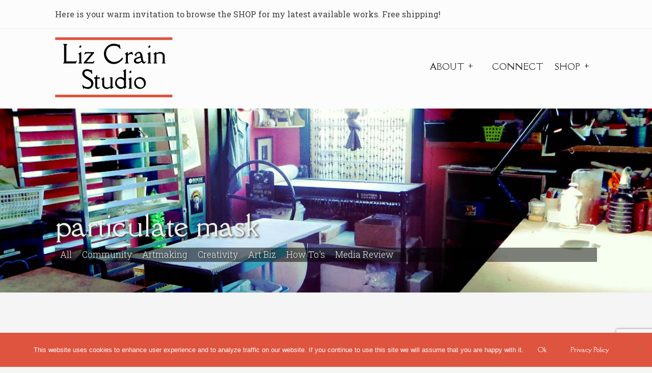

--- FILE ---
content_type: text/html; charset=UTF-8
request_url: https://www.lizcrainceramics.com/tag/particulate-mask/
body_size: 23998
content:
<!doctype html>
<html lang="en-US">
<head>
<meta charset="UTF-8">
<meta name="viewport" content="width=device-width, initial-scale=1">
<link rel="profile" href="https://gmpg.org/xfn/11">
<link rel="pingback" href="https://www.lizcrainceramics.com/xmlrpc.php">

<meta name='robots' content='index, follow, max-image-preview:large, max-snippet:-1, max-video-preview:-1' />
	<style>img:is([sizes="auto" i], [sizes^="auto," i]) { contain-intrinsic-size: 3000px 1500px }</style>
	<script>window._wca = window._wca || [];</script>

	<!-- This site is optimized with the Yoast SEO plugin v26.4 - https://yoast.com/wordpress/plugins/seo/ -->
	<title>particulate mask Archives - Liz Crain Studio</title>
	<link rel="canonical" href="https://www.lizcrainceramics.com/tag/particulate-mask/" />
	<meta property="og:locale" content="en_US" />
	<meta property="og:type" content="article" />
	<meta property="og:title" content="particulate mask Archives - Liz Crain Studio" />
	<meta property="og:url" content="https://www.lizcrainceramics.com/tag/particulate-mask/" />
	<meta property="og:site_name" content="Liz Crain Studio" />
	<meta name="twitter:card" content="summary_large_image" />
	<script type="application/ld+json" class="yoast-schema-graph">{"@context":"https://schema.org","@graph":[{"@type":"CollectionPage","@id":"https://www.lizcrainceramics.com/tag/particulate-mask/","url":"https://www.lizcrainceramics.com/tag/particulate-mask/","name":"particulate mask Archives - Liz Crain Studio","isPartOf":{"@id":"https://www.lizcrainceramics.com/#website"},"breadcrumb":{"@id":"https://www.lizcrainceramics.com/tag/particulate-mask/#breadcrumb"},"inLanguage":"en-US"},{"@type":"BreadcrumbList","@id":"https://www.lizcrainceramics.com/tag/particulate-mask/#breadcrumb","itemListElement":[{"@type":"ListItem","position":1,"name":"Home","item":"https://www.lizcrainceramics.com/"},{"@type":"ListItem","position":2,"name":"particulate mask"}]},{"@type":"WebSite","@id":"https://www.lizcrainceramics.com/#website","url":"https://www.lizcrainceramics.com/","name":"Liz Crain Studio","description":"More Than Meets the Eye","publisher":{"@id":"https://www.lizcrainceramics.com/#organization"},"potentialAction":[{"@type":"SearchAction","target":{"@type":"EntryPoint","urlTemplate":"https://www.lizcrainceramics.com/?s={search_term_string}"},"query-input":{"@type":"PropertyValueSpecification","valueRequired":true,"valueName":"search_term_string"}}],"inLanguage":"en-US"},{"@type":"Organization","@id":"https://www.lizcrainceramics.com/#organization","name":"Liz Crain Studio","url":"https://www.lizcrainceramics.com/","logo":{"@type":"ImageObject","inLanguage":"en-US","@id":"https://www.lizcrainceramics.com/#/schema/logo/image/","url":"https://www.lizcrainceramics.com/wp-content/uploads/2021/02/LCS-Logo-2021.svg","contentUrl":"https://www.lizcrainceramics.com/wp-content/uploads/2021/02/LCS-Logo-2021.svg","width":2292,"height":1167,"caption":"Liz Crain Studio"},"image":{"@id":"https://www.lizcrainceramics.com/#/schema/logo/image/"}}]}</script>
	<!-- / Yoast SEO plugin. -->


<link rel='dns-prefetch' href='//www.lizcrainceramics.com' />
<link rel='dns-prefetch' href='//stats.wp.com' />
<link rel='dns-prefetch' href='//maxcdn.bootstrapcdn.com' />
<link rel='dns-prefetch' href='//fonts.googleapis.com' />
<link rel='dns-prefetch' href='//use.fontawesome.com' />
<link rel="alternate" type="application/rss+xml" title="Liz Crain Studio &raquo; Feed" href="https://www.lizcrainceramics.com/feed/" />
<link rel="alternate" type="application/rss+xml" title="Liz Crain Studio &raquo; Comments Feed" href="https://www.lizcrainceramics.com/comments/feed/" />
<link rel="alternate" type="application/rss+xml" title="Liz Crain Studio &raquo; particulate mask Tag Feed" href="https://www.lizcrainceramics.com/tag/particulate-mask/feed/" />
		<!-- This site uses the Google Analytics by MonsterInsights plugin v9.10.0 - Using Analytics tracking - https://www.monsterinsights.com/ -->
							<script src="//www.googletagmanager.com/gtag/js?id=G-BF4PLCTFCC"  data-cfasync="false" data-wpfc-render="false" async></script>
			<script data-cfasync="false" data-wpfc-render="false">
				var mi_version = '9.10.0';
				var mi_track_user = true;
				var mi_no_track_reason = '';
								var MonsterInsightsDefaultLocations = {"page_location":"https:\/\/www.lizcrainceramics.com\/tag\/particulate-mask\/"};
								if ( typeof MonsterInsightsPrivacyGuardFilter === 'function' ) {
					var MonsterInsightsLocations = (typeof MonsterInsightsExcludeQuery === 'object') ? MonsterInsightsPrivacyGuardFilter( MonsterInsightsExcludeQuery ) : MonsterInsightsPrivacyGuardFilter( MonsterInsightsDefaultLocations );
				} else {
					var MonsterInsightsLocations = (typeof MonsterInsightsExcludeQuery === 'object') ? MonsterInsightsExcludeQuery : MonsterInsightsDefaultLocations;
				}

								var disableStrs = [
										'ga-disable-G-BF4PLCTFCC',
									];

				/* Function to detect opted out users */
				function __gtagTrackerIsOptedOut() {
					for (var index = 0; index < disableStrs.length; index++) {
						if (document.cookie.indexOf(disableStrs[index] + '=true') > -1) {
							return true;
						}
					}

					return false;
				}

				/* Disable tracking if the opt-out cookie exists. */
				if (__gtagTrackerIsOptedOut()) {
					for (var index = 0; index < disableStrs.length; index++) {
						window[disableStrs[index]] = true;
					}
				}

				/* Opt-out function */
				function __gtagTrackerOptout() {
					for (var index = 0; index < disableStrs.length; index++) {
						document.cookie = disableStrs[index] + '=true; expires=Thu, 31 Dec 2099 23:59:59 UTC; path=/';
						window[disableStrs[index]] = true;
					}
				}

				if ('undefined' === typeof gaOptout) {
					function gaOptout() {
						__gtagTrackerOptout();
					}
				}
								window.dataLayer = window.dataLayer || [];

				window.MonsterInsightsDualTracker = {
					helpers: {},
					trackers: {},
				};
				if (mi_track_user) {
					function __gtagDataLayer() {
						dataLayer.push(arguments);
					}

					function __gtagTracker(type, name, parameters) {
						if (!parameters) {
							parameters = {};
						}

						if (parameters.send_to) {
							__gtagDataLayer.apply(null, arguments);
							return;
						}

						if (type === 'event') {
														parameters.send_to = monsterinsights_frontend.v4_id;
							var hookName = name;
							if (typeof parameters['event_category'] !== 'undefined') {
								hookName = parameters['event_category'] + ':' + name;
							}

							if (typeof MonsterInsightsDualTracker.trackers[hookName] !== 'undefined') {
								MonsterInsightsDualTracker.trackers[hookName](parameters);
							} else {
								__gtagDataLayer('event', name, parameters);
							}
							
						} else {
							__gtagDataLayer.apply(null, arguments);
						}
					}

					__gtagTracker('js', new Date());
					__gtagTracker('set', {
						'developer_id.dZGIzZG': true,
											});
					if ( MonsterInsightsLocations.page_location ) {
						__gtagTracker('set', MonsterInsightsLocations);
					}
										__gtagTracker('config', 'G-BF4PLCTFCC', {"forceSSL":"true","link_attribution":"true"} );
										window.gtag = __gtagTracker;										(function () {
						/* https://developers.google.com/analytics/devguides/collection/analyticsjs/ */
						/* ga and __gaTracker compatibility shim. */
						var noopfn = function () {
							return null;
						};
						var newtracker = function () {
							return new Tracker();
						};
						var Tracker = function () {
							return null;
						};
						var p = Tracker.prototype;
						p.get = noopfn;
						p.set = noopfn;
						p.send = function () {
							var args = Array.prototype.slice.call(arguments);
							args.unshift('send');
							__gaTracker.apply(null, args);
						};
						var __gaTracker = function () {
							var len = arguments.length;
							if (len === 0) {
								return;
							}
							var f = arguments[len - 1];
							if (typeof f !== 'object' || f === null || typeof f.hitCallback !== 'function') {
								if ('send' === arguments[0]) {
									var hitConverted, hitObject = false, action;
									if ('event' === arguments[1]) {
										if ('undefined' !== typeof arguments[3]) {
											hitObject = {
												'eventAction': arguments[3],
												'eventCategory': arguments[2],
												'eventLabel': arguments[4],
												'value': arguments[5] ? arguments[5] : 1,
											}
										}
									}
									if ('pageview' === arguments[1]) {
										if ('undefined' !== typeof arguments[2]) {
											hitObject = {
												'eventAction': 'page_view',
												'page_path': arguments[2],
											}
										}
									}
									if (typeof arguments[2] === 'object') {
										hitObject = arguments[2];
									}
									if (typeof arguments[5] === 'object') {
										Object.assign(hitObject, arguments[5]);
									}
									if ('undefined' !== typeof arguments[1].hitType) {
										hitObject = arguments[1];
										if ('pageview' === hitObject.hitType) {
											hitObject.eventAction = 'page_view';
										}
									}
									if (hitObject) {
										action = 'timing' === arguments[1].hitType ? 'timing_complete' : hitObject.eventAction;
										hitConverted = mapArgs(hitObject);
										__gtagTracker('event', action, hitConverted);
									}
								}
								return;
							}

							function mapArgs(args) {
								var arg, hit = {};
								var gaMap = {
									'eventCategory': 'event_category',
									'eventAction': 'event_action',
									'eventLabel': 'event_label',
									'eventValue': 'event_value',
									'nonInteraction': 'non_interaction',
									'timingCategory': 'event_category',
									'timingVar': 'name',
									'timingValue': 'value',
									'timingLabel': 'event_label',
									'page': 'page_path',
									'location': 'page_location',
									'title': 'page_title',
									'referrer' : 'page_referrer',
								};
								for (arg in args) {
																		if (!(!args.hasOwnProperty(arg) || !gaMap.hasOwnProperty(arg))) {
										hit[gaMap[arg]] = args[arg];
									} else {
										hit[arg] = args[arg];
									}
								}
								return hit;
							}

							try {
								f.hitCallback();
							} catch (ex) {
							}
						};
						__gaTracker.create = newtracker;
						__gaTracker.getByName = newtracker;
						__gaTracker.getAll = function () {
							return [];
						};
						__gaTracker.remove = noopfn;
						__gaTracker.loaded = true;
						window['__gaTracker'] = __gaTracker;
					})();
									} else {
										console.log("");
					(function () {
						function __gtagTracker() {
							return null;
						}

						window['__gtagTracker'] = __gtagTracker;
						window['gtag'] = __gtagTracker;
					})();
									}
			</script>
							<!-- / Google Analytics by MonsterInsights -->
		<script>
window._wpemojiSettings = {"baseUrl":"https:\/\/s.w.org\/images\/core\/emoji\/16.0.1\/72x72\/","ext":".png","svgUrl":"https:\/\/s.w.org\/images\/core\/emoji\/16.0.1\/svg\/","svgExt":".svg","source":{"concatemoji":"https:\/\/www.lizcrainceramics.com\/wp-includes\/js\/wp-emoji-release.min.js?ver=6.8.3"}};
/*! This file is auto-generated */
!function(s,n){var o,i,e;function c(e){try{var t={supportTests:e,timestamp:(new Date).valueOf()};sessionStorage.setItem(o,JSON.stringify(t))}catch(e){}}function p(e,t,n){e.clearRect(0,0,e.canvas.width,e.canvas.height),e.fillText(t,0,0);var t=new Uint32Array(e.getImageData(0,0,e.canvas.width,e.canvas.height).data),a=(e.clearRect(0,0,e.canvas.width,e.canvas.height),e.fillText(n,0,0),new Uint32Array(e.getImageData(0,0,e.canvas.width,e.canvas.height).data));return t.every(function(e,t){return e===a[t]})}function u(e,t){e.clearRect(0,0,e.canvas.width,e.canvas.height),e.fillText(t,0,0);for(var n=e.getImageData(16,16,1,1),a=0;a<n.data.length;a++)if(0!==n.data[a])return!1;return!0}function f(e,t,n,a){switch(t){case"flag":return n(e,"\ud83c\udff3\ufe0f\u200d\u26a7\ufe0f","\ud83c\udff3\ufe0f\u200b\u26a7\ufe0f")?!1:!n(e,"\ud83c\udde8\ud83c\uddf6","\ud83c\udde8\u200b\ud83c\uddf6")&&!n(e,"\ud83c\udff4\udb40\udc67\udb40\udc62\udb40\udc65\udb40\udc6e\udb40\udc67\udb40\udc7f","\ud83c\udff4\u200b\udb40\udc67\u200b\udb40\udc62\u200b\udb40\udc65\u200b\udb40\udc6e\u200b\udb40\udc67\u200b\udb40\udc7f");case"emoji":return!a(e,"\ud83e\udedf")}return!1}function g(e,t,n,a){var r="undefined"!=typeof WorkerGlobalScope&&self instanceof WorkerGlobalScope?new OffscreenCanvas(300,150):s.createElement("canvas"),o=r.getContext("2d",{willReadFrequently:!0}),i=(o.textBaseline="top",o.font="600 32px Arial",{});return e.forEach(function(e){i[e]=t(o,e,n,a)}),i}function t(e){var t=s.createElement("script");t.src=e,t.defer=!0,s.head.appendChild(t)}"undefined"!=typeof Promise&&(o="wpEmojiSettingsSupports",i=["flag","emoji"],n.supports={everything:!0,everythingExceptFlag:!0},e=new Promise(function(e){s.addEventListener("DOMContentLoaded",e,{once:!0})}),new Promise(function(t){var n=function(){try{var e=JSON.parse(sessionStorage.getItem(o));if("object"==typeof e&&"number"==typeof e.timestamp&&(new Date).valueOf()<e.timestamp+604800&&"object"==typeof e.supportTests)return e.supportTests}catch(e){}return null}();if(!n){if("undefined"!=typeof Worker&&"undefined"!=typeof OffscreenCanvas&&"undefined"!=typeof URL&&URL.createObjectURL&&"undefined"!=typeof Blob)try{var e="postMessage("+g.toString()+"("+[JSON.stringify(i),f.toString(),p.toString(),u.toString()].join(",")+"));",a=new Blob([e],{type:"text/javascript"}),r=new Worker(URL.createObjectURL(a),{name:"wpTestEmojiSupports"});return void(r.onmessage=function(e){c(n=e.data),r.terminate(),t(n)})}catch(e){}c(n=g(i,f,p,u))}t(n)}).then(function(e){for(var t in e)n.supports[t]=e[t],n.supports.everything=n.supports.everything&&n.supports[t],"flag"!==t&&(n.supports.everythingExceptFlag=n.supports.everythingExceptFlag&&n.supports[t]);n.supports.everythingExceptFlag=n.supports.everythingExceptFlag&&!n.supports.flag,n.DOMReady=!1,n.readyCallback=function(){n.DOMReady=!0}}).then(function(){return e}).then(function(){var e;n.supports.everything||(n.readyCallback(),(e=n.source||{}).concatemoji?t(e.concatemoji):e.wpemoji&&e.twemoji&&(t(e.twemoji),t(e.wpemoji)))}))}((window,document),window._wpemojiSettings);
</script>
<link rel='stylesheet' id='pt-cv-public-style-css' href='https://www.lizcrainceramics.com/wp-content/plugins/content-views-query-and-display-post-page/public/assets/css/cv.css?ver=4.2' media='all' />
<style id='wp-emoji-styles-inline-css'>

	img.wp-smiley, img.emoji {
		display: inline !important;
		border: none !important;
		box-shadow: none !important;
		height: 1em !important;
		width: 1em !important;
		margin: 0 0.07em !important;
		vertical-align: -0.1em !important;
		background: none !important;
		padding: 0 !important;
	}
</style>
<link rel='stylesheet' id='wp-block-library-css' href='https://www.lizcrainceramics.com/wp-includes/css/dist/block-library/style.min.css?ver=6.8.3' media='all' />
<style id='wp-block-library-theme-inline-css'>
.wp-block-audio :where(figcaption){color:#555;font-size:13px;text-align:center}.is-dark-theme .wp-block-audio :where(figcaption){color:#ffffffa6}.wp-block-audio{margin:0 0 1em}.wp-block-code{border:1px solid #ccc;border-radius:4px;font-family:Menlo,Consolas,monaco,monospace;padding:.8em 1em}.wp-block-embed :where(figcaption){color:#555;font-size:13px;text-align:center}.is-dark-theme .wp-block-embed :where(figcaption){color:#ffffffa6}.wp-block-embed{margin:0 0 1em}.blocks-gallery-caption{color:#555;font-size:13px;text-align:center}.is-dark-theme .blocks-gallery-caption{color:#ffffffa6}:root :where(.wp-block-image figcaption){color:#555;font-size:13px;text-align:center}.is-dark-theme :root :where(.wp-block-image figcaption){color:#ffffffa6}.wp-block-image{margin:0 0 1em}.wp-block-pullquote{border-bottom:4px solid;border-top:4px solid;color:currentColor;margin-bottom:1.75em}.wp-block-pullquote cite,.wp-block-pullquote footer,.wp-block-pullquote__citation{color:currentColor;font-size:.8125em;font-style:normal;text-transform:uppercase}.wp-block-quote{border-left:.25em solid;margin:0 0 1.75em;padding-left:1em}.wp-block-quote cite,.wp-block-quote footer{color:currentColor;font-size:.8125em;font-style:normal;position:relative}.wp-block-quote:where(.has-text-align-right){border-left:none;border-right:.25em solid;padding-left:0;padding-right:1em}.wp-block-quote:where(.has-text-align-center){border:none;padding-left:0}.wp-block-quote.is-large,.wp-block-quote.is-style-large,.wp-block-quote:where(.is-style-plain){border:none}.wp-block-search .wp-block-search__label{font-weight:700}.wp-block-search__button{border:1px solid #ccc;padding:.375em .625em}:where(.wp-block-group.has-background){padding:1.25em 2.375em}.wp-block-separator.has-css-opacity{opacity:.4}.wp-block-separator{border:none;border-bottom:2px solid;margin-left:auto;margin-right:auto}.wp-block-separator.has-alpha-channel-opacity{opacity:1}.wp-block-separator:not(.is-style-wide):not(.is-style-dots){width:100px}.wp-block-separator.has-background:not(.is-style-dots){border-bottom:none;height:1px}.wp-block-separator.has-background:not(.is-style-wide):not(.is-style-dots){height:2px}.wp-block-table{margin:0 0 1em}.wp-block-table td,.wp-block-table th{word-break:normal}.wp-block-table :where(figcaption){color:#555;font-size:13px;text-align:center}.is-dark-theme .wp-block-table :where(figcaption){color:#ffffffa6}.wp-block-video :where(figcaption){color:#555;font-size:13px;text-align:center}.is-dark-theme .wp-block-video :where(figcaption){color:#ffffffa6}.wp-block-video{margin:0 0 1em}:root :where(.wp-block-template-part.has-background){margin-bottom:0;margin-top:0;padding:1.25em 2.375em}
</style>
<style id='classic-theme-styles-inline-css'>
/*! This file is auto-generated */
.wp-block-button__link{color:#fff;background-color:#32373c;border-radius:9999px;box-shadow:none;text-decoration:none;padding:calc(.667em + 2px) calc(1.333em + 2px);font-size:1.125em}.wp-block-file__button{background:#32373c;color:#fff;text-decoration:none}
</style>
<link rel='stylesheet' id='mediaelement-css' href='https://www.lizcrainceramics.com/wp-includes/js/mediaelement/mediaelementplayer-legacy.min.css?ver=4.2.17' media='all' />
<link rel='stylesheet' id='wp-mediaelement-css' href='https://www.lizcrainceramics.com/wp-includes/js/mediaelement/wp-mediaelement.min.css?ver=6.8.3' media='all' />
<style id='jetpack-sharing-buttons-style-inline-css'>
.jetpack-sharing-buttons__services-list{display:flex;flex-direction:row;flex-wrap:wrap;gap:0;list-style-type:none;margin:5px;padding:0}.jetpack-sharing-buttons__services-list.has-small-icon-size{font-size:12px}.jetpack-sharing-buttons__services-list.has-normal-icon-size{font-size:16px}.jetpack-sharing-buttons__services-list.has-large-icon-size{font-size:24px}.jetpack-sharing-buttons__services-list.has-huge-icon-size{font-size:36px}@media print{.jetpack-sharing-buttons__services-list{display:none!important}}.editor-styles-wrapper .wp-block-jetpack-sharing-buttons{gap:0;padding-inline-start:0}ul.jetpack-sharing-buttons__services-list.has-background{padding:1.25em 2.375em}
</style>
<link rel='stylesheet' id='storefront-gutenberg-blocks-css' href='https://www.lizcrainceramics.com/wp-content/themes/storefront/assets/css/base/gutenberg-blocks.css?ver=4.6.1' media='all' />
<style id='storefront-gutenberg-blocks-inline-css'>

				.wp-block-button__link:not(.has-text-color) {
					color: #333333;
				}

				.wp-block-button__link:not(.has-text-color):hover,
				.wp-block-button__link:not(.has-text-color):focus,
				.wp-block-button__link:not(.has-text-color):active {
					color: #333333;
				}

				.wp-block-button__link:not(.has-background) {
					background-color: #eeeeee;
				}

				.wp-block-button__link:not(.has-background):hover,
				.wp-block-button__link:not(.has-background):focus,
				.wp-block-button__link:not(.has-background):active {
					border-color: #d5d5d5;
					background-color: #d5d5d5;
				}

				.wc-block-grid__products .wc-block-grid__product .wp-block-button__link {
					background-color: #eeeeee;
					border-color: #eeeeee;
					color: #333333;
				}

				.wp-block-quote footer,
				.wp-block-quote cite,
				.wp-block-quote__citation {
					color: #222222;
				}

				.wp-block-pullquote cite,
				.wp-block-pullquote footer,
				.wp-block-pullquote__citation {
					color: #222222;
				}

				.wp-block-image figcaption {
					color: #222222;
				}

				.wp-block-separator.is-style-dots::before {
					color: #333333;
				}

				.wp-block-file a.wp-block-file__button {
					color: #333333;
					background-color: #eeeeee;
					border-color: #eeeeee;
				}

				.wp-block-file a.wp-block-file__button:hover,
				.wp-block-file a.wp-block-file__button:focus,
				.wp-block-file a.wp-block-file__button:active {
					color: #333333;
					background-color: #d5d5d5;
				}

				.wp-block-code,
				.wp-block-preformatted pre {
					color: #222222;
				}

				.wp-block-table:not( .has-background ):not( .is-style-stripes ) tbody tr:nth-child(2n) td {
					background-color: #f3f3f3;
				}

				.wp-block-cover .wp-block-cover__inner-container h1:not(.has-text-color),
				.wp-block-cover .wp-block-cover__inner-container h2:not(.has-text-color),
				.wp-block-cover .wp-block-cover__inner-container h3:not(.has-text-color),
				.wp-block-cover .wp-block-cover__inner-container h4:not(.has-text-color),
				.wp-block-cover .wp-block-cover__inner-container h5:not(.has-text-color),
				.wp-block-cover .wp-block-cover__inner-container h6:not(.has-text-color) {
					color: #000000;
				}

				.wc-block-components-price-slider__range-input-progress,
				.rtl .wc-block-components-price-slider__range-input-progress {
					--range-color: #000000;
				}

				/* Target only IE11 */
				@media all and (-ms-high-contrast: none), (-ms-high-contrast: active) {
					.wc-block-components-price-slider__range-input-progress {
						background: #000000;
					}
				}

				.wc-block-components-button:not(.is-link) {
					background-color: #333333;
					color: #ffffff;
				}

				.wc-block-components-button:not(.is-link):hover,
				.wc-block-components-button:not(.is-link):focus,
				.wc-block-components-button:not(.is-link):active {
					background-color: #1a1a1a;
					color: #ffffff;
				}

				.wc-block-components-button:not(.is-link):disabled {
					background-color: #333333;
					color: #ffffff;
				}

				.wc-block-cart__submit-container {
					background-color: #f5f5f5;
				}

				.wc-block-cart__submit-container::before {
					color: rgba(210,210,210,0.5);
				}

				.wc-block-components-order-summary-item__quantity {
					background-color: #f5f5f5;
					border-color: #222222;
					box-shadow: 0 0 0 2px #f5f5f5;
					color: #222222;
				}
			
</style>
<style id='global-styles-inline-css'>
:root{--wp--preset--aspect-ratio--square: 1;--wp--preset--aspect-ratio--4-3: 4/3;--wp--preset--aspect-ratio--3-4: 3/4;--wp--preset--aspect-ratio--3-2: 3/2;--wp--preset--aspect-ratio--2-3: 2/3;--wp--preset--aspect-ratio--16-9: 16/9;--wp--preset--aspect-ratio--9-16: 9/16;--wp--preset--color--black: #000000;--wp--preset--color--cyan-bluish-gray: #abb8c3;--wp--preset--color--white: #ffffff;--wp--preset--color--pale-pink: #f78da7;--wp--preset--color--vivid-red: #cf2e2e;--wp--preset--color--luminous-vivid-orange: #ff6900;--wp--preset--color--luminous-vivid-amber: #fcb900;--wp--preset--color--light-green-cyan: #7bdcb5;--wp--preset--color--vivid-green-cyan: #00d084;--wp--preset--color--pale-cyan-blue: #8ed1fc;--wp--preset--color--vivid-cyan-blue: #0693e3;--wp--preset--color--vivid-purple: #9b51e0;--wp--preset--gradient--vivid-cyan-blue-to-vivid-purple: linear-gradient(135deg,rgba(6,147,227,1) 0%,rgb(155,81,224) 100%);--wp--preset--gradient--light-green-cyan-to-vivid-green-cyan: linear-gradient(135deg,rgb(122,220,180) 0%,rgb(0,208,130) 100%);--wp--preset--gradient--luminous-vivid-amber-to-luminous-vivid-orange: linear-gradient(135deg,rgba(252,185,0,1) 0%,rgba(255,105,0,1) 100%);--wp--preset--gradient--luminous-vivid-orange-to-vivid-red: linear-gradient(135deg,rgba(255,105,0,1) 0%,rgb(207,46,46) 100%);--wp--preset--gradient--very-light-gray-to-cyan-bluish-gray: linear-gradient(135deg,rgb(238,238,238) 0%,rgb(169,184,195) 100%);--wp--preset--gradient--cool-to-warm-spectrum: linear-gradient(135deg,rgb(74,234,220) 0%,rgb(151,120,209) 20%,rgb(207,42,186) 40%,rgb(238,44,130) 60%,rgb(251,105,98) 80%,rgb(254,248,76) 100%);--wp--preset--gradient--blush-light-purple: linear-gradient(135deg,rgb(255,206,236) 0%,rgb(152,150,240) 100%);--wp--preset--gradient--blush-bordeaux: linear-gradient(135deg,rgb(254,205,165) 0%,rgb(254,45,45) 50%,rgb(107,0,62) 100%);--wp--preset--gradient--luminous-dusk: linear-gradient(135deg,rgb(255,203,112) 0%,rgb(199,81,192) 50%,rgb(65,88,208) 100%);--wp--preset--gradient--pale-ocean: linear-gradient(135deg,rgb(255,245,203) 0%,rgb(182,227,212) 50%,rgb(51,167,181) 100%);--wp--preset--gradient--electric-grass: linear-gradient(135deg,rgb(202,248,128) 0%,rgb(113,206,126) 100%);--wp--preset--gradient--midnight: linear-gradient(135deg,rgb(2,3,129) 0%,rgb(40,116,252) 100%);--wp--preset--font-size--small: 14px;--wp--preset--font-size--medium: 23px;--wp--preset--font-size--large: 26px;--wp--preset--font-size--x-large: 42px;--wp--preset--font-size--normal: 16px;--wp--preset--font-size--huge: 37px;--wp--preset--spacing--20: 0.44rem;--wp--preset--spacing--30: 0.67rem;--wp--preset--spacing--40: 1rem;--wp--preset--spacing--50: 1.5rem;--wp--preset--spacing--60: 2.25rem;--wp--preset--spacing--70: 3.38rem;--wp--preset--spacing--80: 5.06rem;--wp--preset--shadow--natural: 6px 6px 9px rgba(0, 0, 0, 0.2);--wp--preset--shadow--deep: 12px 12px 50px rgba(0, 0, 0, 0.4);--wp--preset--shadow--sharp: 6px 6px 0px rgba(0, 0, 0, 0.2);--wp--preset--shadow--outlined: 6px 6px 0px -3px rgba(255, 255, 255, 1), 6px 6px rgba(0, 0, 0, 1);--wp--preset--shadow--crisp: 6px 6px 0px rgba(0, 0, 0, 1);}:root :where(.is-layout-flow) > :first-child{margin-block-start: 0;}:root :where(.is-layout-flow) > :last-child{margin-block-end: 0;}:root :where(.is-layout-flow) > *{margin-block-start: 24px;margin-block-end: 0;}:root :where(.is-layout-constrained) > :first-child{margin-block-start: 0;}:root :where(.is-layout-constrained) > :last-child{margin-block-end: 0;}:root :where(.is-layout-constrained) > *{margin-block-start: 24px;margin-block-end: 0;}:root :where(.is-layout-flex){gap: 24px;}:root :where(.is-layout-grid){gap: 24px;}body .is-layout-flex{display: flex;}.is-layout-flex{flex-wrap: wrap;align-items: center;}.is-layout-flex > :is(*, div){margin: 0;}body .is-layout-grid{display: grid;}.is-layout-grid > :is(*, div){margin: 0;}.has-black-color{color: var(--wp--preset--color--black) !important;}.has-cyan-bluish-gray-color{color: var(--wp--preset--color--cyan-bluish-gray) !important;}.has-white-color{color: var(--wp--preset--color--white) !important;}.has-pale-pink-color{color: var(--wp--preset--color--pale-pink) !important;}.has-vivid-red-color{color: var(--wp--preset--color--vivid-red) !important;}.has-luminous-vivid-orange-color{color: var(--wp--preset--color--luminous-vivid-orange) !important;}.has-luminous-vivid-amber-color{color: var(--wp--preset--color--luminous-vivid-amber) !important;}.has-light-green-cyan-color{color: var(--wp--preset--color--light-green-cyan) !important;}.has-vivid-green-cyan-color{color: var(--wp--preset--color--vivid-green-cyan) !important;}.has-pale-cyan-blue-color{color: var(--wp--preset--color--pale-cyan-blue) !important;}.has-vivid-cyan-blue-color{color: var(--wp--preset--color--vivid-cyan-blue) !important;}.has-vivid-purple-color{color: var(--wp--preset--color--vivid-purple) !important;}.has-black-background-color{background-color: var(--wp--preset--color--black) !important;}.has-cyan-bluish-gray-background-color{background-color: var(--wp--preset--color--cyan-bluish-gray) !important;}.has-white-background-color{background-color: var(--wp--preset--color--white) !important;}.has-pale-pink-background-color{background-color: var(--wp--preset--color--pale-pink) !important;}.has-vivid-red-background-color{background-color: var(--wp--preset--color--vivid-red) !important;}.has-luminous-vivid-orange-background-color{background-color: var(--wp--preset--color--luminous-vivid-orange) !important;}.has-luminous-vivid-amber-background-color{background-color: var(--wp--preset--color--luminous-vivid-amber) !important;}.has-light-green-cyan-background-color{background-color: var(--wp--preset--color--light-green-cyan) !important;}.has-vivid-green-cyan-background-color{background-color: var(--wp--preset--color--vivid-green-cyan) !important;}.has-pale-cyan-blue-background-color{background-color: var(--wp--preset--color--pale-cyan-blue) !important;}.has-vivid-cyan-blue-background-color{background-color: var(--wp--preset--color--vivid-cyan-blue) !important;}.has-vivid-purple-background-color{background-color: var(--wp--preset--color--vivid-purple) !important;}.has-black-border-color{border-color: var(--wp--preset--color--black) !important;}.has-cyan-bluish-gray-border-color{border-color: var(--wp--preset--color--cyan-bluish-gray) !important;}.has-white-border-color{border-color: var(--wp--preset--color--white) !important;}.has-pale-pink-border-color{border-color: var(--wp--preset--color--pale-pink) !important;}.has-vivid-red-border-color{border-color: var(--wp--preset--color--vivid-red) !important;}.has-luminous-vivid-orange-border-color{border-color: var(--wp--preset--color--luminous-vivid-orange) !important;}.has-luminous-vivid-amber-border-color{border-color: var(--wp--preset--color--luminous-vivid-amber) !important;}.has-light-green-cyan-border-color{border-color: var(--wp--preset--color--light-green-cyan) !important;}.has-vivid-green-cyan-border-color{border-color: var(--wp--preset--color--vivid-green-cyan) !important;}.has-pale-cyan-blue-border-color{border-color: var(--wp--preset--color--pale-cyan-blue) !important;}.has-vivid-cyan-blue-border-color{border-color: var(--wp--preset--color--vivid-cyan-blue) !important;}.has-vivid-purple-border-color{border-color: var(--wp--preset--color--vivid-purple) !important;}.has-vivid-cyan-blue-to-vivid-purple-gradient-background{background: var(--wp--preset--gradient--vivid-cyan-blue-to-vivid-purple) !important;}.has-light-green-cyan-to-vivid-green-cyan-gradient-background{background: var(--wp--preset--gradient--light-green-cyan-to-vivid-green-cyan) !important;}.has-luminous-vivid-amber-to-luminous-vivid-orange-gradient-background{background: var(--wp--preset--gradient--luminous-vivid-amber-to-luminous-vivid-orange) !important;}.has-luminous-vivid-orange-to-vivid-red-gradient-background{background: var(--wp--preset--gradient--luminous-vivid-orange-to-vivid-red) !important;}.has-very-light-gray-to-cyan-bluish-gray-gradient-background{background: var(--wp--preset--gradient--very-light-gray-to-cyan-bluish-gray) !important;}.has-cool-to-warm-spectrum-gradient-background{background: var(--wp--preset--gradient--cool-to-warm-spectrum) !important;}.has-blush-light-purple-gradient-background{background: var(--wp--preset--gradient--blush-light-purple) !important;}.has-blush-bordeaux-gradient-background{background: var(--wp--preset--gradient--blush-bordeaux) !important;}.has-luminous-dusk-gradient-background{background: var(--wp--preset--gradient--luminous-dusk) !important;}.has-pale-ocean-gradient-background{background: var(--wp--preset--gradient--pale-ocean) !important;}.has-electric-grass-gradient-background{background: var(--wp--preset--gradient--electric-grass) !important;}.has-midnight-gradient-background{background: var(--wp--preset--gradient--midnight) !important;}.has-small-font-size{font-size: var(--wp--preset--font-size--small) !important;}.has-medium-font-size{font-size: var(--wp--preset--font-size--medium) !important;}.has-large-font-size{font-size: var(--wp--preset--font-size--large) !important;}.has-x-large-font-size{font-size: var(--wp--preset--font-size--x-large) !important;}
:root :where(.wp-block-pullquote){font-size: 1.5em;line-height: 1.6;}
</style>
<link rel='stylesheet' id='contact-form-7-css' href='https://www.lizcrainceramics.com/wp-content/plugins/contact-form-7/includes/css/styles.css?ver=6.1.3' media='all' />
<link rel='stylesheet' id='cookie-notice-front-css' href='https://www.lizcrainceramics.com/wp-content/plugins/cookie-notice/css/front.min.css?ver=2.5.9' media='all' />
<link rel='stylesheet' id='rgg-simplelightbox-css' href='https://www.lizcrainceramics.com/wp-content/plugins/responsive-gallery-grid-pro/lib/simplelightbox/simplelightbox.min.css?ver=2.3.10' media='all' />
<link rel='stylesheet' id='slickstyle-css' href='https://www.lizcrainceramics.com/wp-content/plugins/responsive-gallery-grid-pro/lib/slick/slick.1.9.0.min.css?ver=2.3.10' media='all' />
<link rel='stylesheet' id='slick-theme-css' href='https://www.lizcrainceramics.com/wp-content/plugins/responsive-gallery-grid-pro/lib/slick/slick-theme.css?ver=2.3.10' media='all' />
<link rel='stylesheet' id='rgg-style-css' href='https://www.lizcrainceramics.com/wp-content/plugins/responsive-gallery-grid-pro/css/style.css?ver=2.3.10' media='all' />
<style id='woocommerce-inline-inline-css'>
.woocommerce form .form-row .required { visibility: visible; }
</style>
<link rel='stylesheet' id='mc4wp-form-basic-css' href='https://www.lizcrainceramics.com/wp-content/plugins/mailchimp-for-wp/assets/css/form-basic.css?ver=4.10.8' media='all' />
<link rel='stylesheet' id='font-awesome-css' href='https://maxcdn.bootstrapcdn.com/font-awesome/4.7.0/css/font-awesome.min.css?ver=4.7.0' media='all' />
<link rel='stylesheet' id='brands-styles-css' href='https://www.lizcrainceramics.com/wp-content/plugins/woocommerce/assets/css/brands.css?ver=10.3.5' media='all' />
<link rel='stylesheet' id='storefront-style-css' href='https://www.lizcrainceramics.com/wp-content/themes/storefront/style.css?ver=4.6.1' media='all' />
<style id='storefront-style-inline-css'>

			.main-navigation ul li a,
			.site-title a,
			ul.menu li a,
			.site-branding h1 a,
			button.menu-toggle,
			button.menu-toggle:hover,
			.handheld-navigation .dropdown-toggle {
				color: #333333;
			}

			button.menu-toggle,
			button.menu-toggle:hover {
				border-color: #333333;
			}

			.main-navigation ul li a:hover,
			.main-navigation ul li:hover > a,
			.site-title a:hover,
			.site-header ul.menu li.current-menu-item > a {
				color: #747474;
			}

			table:not( .has-background ) th {
				background-color: #eeeeee;
			}

			table:not( .has-background ) tbody td {
				background-color: #f3f3f3;
			}

			table:not( .has-background ) tbody tr:nth-child(2n) td,
			fieldset,
			fieldset legend {
				background-color: #f1f1f1;
			}

			.site-header,
			.secondary-navigation ul ul,
			.main-navigation ul.menu > li.menu-item-has-children:after,
			.secondary-navigation ul.menu ul,
			.storefront-handheld-footer-bar,
			.storefront-handheld-footer-bar ul li > a,
			.storefront-handheld-footer-bar ul li.search .site-search,
			button.menu-toggle,
			button.menu-toggle:hover {
				background-color: #ffffff;
			}

			p.site-description,
			.site-header,
			.storefront-handheld-footer-bar {
				color: #404040;
			}

			button.menu-toggle:after,
			button.menu-toggle:before,
			button.menu-toggle span:before {
				background-color: #333333;
			}

			h1, h2, h3, h4, h5, h6, .wc-block-grid__product-title {
				color: #333333;
			}

			.widget h1 {
				border-bottom-color: #333333;
			}

			body,
			.secondary-navigation a {
				color: #222222;
			}

			.widget-area .widget a,
			.hentry .entry-header .posted-on a,
			.hentry .entry-header .post-author a,
			.hentry .entry-header .post-comments a,
			.hentry .entry-header .byline a {
				color: #272727;
			}

			a {
				color: #000000;
			}

			a:focus,
			button:focus,
			.button.alt:focus,
			input:focus,
			textarea:focus,
			input[type="button"]:focus,
			input[type="reset"]:focus,
			input[type="submit"]:focus,
			input[type="email"]:focus,
			input[type="tel"]:focus,
			input[type="url"]:focus,
			input[type="password"]:focus,
			input[type="search"]:focus {
				outline-color: #000000;
			}

			button, input[type="button"], input[type="reset"], input[type="submit"], .button, .widget a.button {
				background-color: #eeeeee;
				border-color: #eeeeee;
				color: #333333;
			}

			button:hover, input[type="button"]:hover, input[type="reset"]:hover, input[type="submit"]:hover, .button:hover, .widget a.button:hover {
				background-color: #d5d5d5;
				border-color: #d5d5d5;
				color: #333333;
			}

			button.alt, input[type="button"].alt, input[type="reset"].alt, input[type="submit"].alt, .button.alt, .widget-area .widget a.button.alt {
				background-color: #333333;
				border-color: #333333;
				color: #ffffff;
			}

			button.alt:hover, input[type="button"].alt:hover, input[type="reset"].alt:hover, input[type="submit"].alt:hover, .button.alt:hover, .widget-area .widget a.button.alt:hover {
				background-color: #1a1a1a;
				border-color: #1a1a1a;
				color: #ffffff;
			}

			.pagination .page-numbers li .page-numbers.current {
				background-color: #dcdcdc;
				color: #181818;
			}

			#comments .comment-list .comment-content .comment-text {
				background-color: #eeeeee;
			}

			.site-footer {
				background-color: #333333;
				color: #cccccc;
			}

			.site-footer a:not(.button):not(.components-button) {
				color: #cccccc;
			}

			.site-footer .storefront-handheld-footer-bar a:not(.button):not(.components-button) {
				color: #333333;
			}

			.site-footer h1, .site-footer h2, .site-footer h3, .site-footer h4, .site-footer h5, .site-footer h6, .site-footer .widget .widget-title, .site-footer .widget .widgettitle {
				color: #cccccc;
			}

			.page-template-template-homepage.has-post-thumbnail .type-page.has-post-thumbnail .entry-title {
				color: #000000;
			}

			.page-template-template-homepage.has-post-thumbnail .type-page.has-post-thumbnail .entry-content {
				color: #000000;
			}

			@media screen and ( min-width: 768px ) {
				.secondary-navigation ul.menu a:hover {
					color: #595959;
				}

				.secondary-navigation ul.menu a {
					color: #404040;
				}

				.main-navigation ul.menu ul.sub-menu,
				.main-navigation ul.nav-menu ul.children {
					background-color: #f0f0f0;
				}

				.site-header {
					border-bottom-color: #f0f0f0;
				}
			}
</style>
<link rel='stylesheet' id='storefront-icons-css' href='https://www.lizcrainceramics.com/wp-content/themes/storefront/assets/css/base/icons.css?ver=4.6.1' media='all' />
<link rel='stylesheet' id='storefront-fonts-css' href='https://fonts.googleapis.com/css?family=Source+Sans+Pro%3A400%2C300%2C300italic%2C400italic%2C600%2C700%2C900&#038;subset=latin%2Clatin-ext&#038;ver=4.6.1' media='all' />
<link rel='stylesheet' id='storefront-jetpack-widgets-css' href='https://www.lizcrainceramics.com/wp-content/themes/storefront/assets/css/jetpack/widgets.css?ver=4.6.1' media='all' />
<link rel='stylesheet' id='heateor_sss_frontend_css-css' href='https://www.lizcrainceramics.com/wp-content/plugins/sassy-social-share/public/css/sassy-social-share-public.css?ver=3.3.79' media='all' />
<style id='heateor_sss_frontend_css-inline-css'>
.heateor_sss_button_instagram span.heateor_sss_svg,a.heateor_sss_instagram span.heateor_sss_svg{background:radial-gradient(circle at 30% 107%,#fdf497 0,#fdf497 5%,#fd5949 45%,#d6249f 60%,#285aeb 90%)}.heateor_sss_horizontal_sharing .heateor_sss_svg,.heateor_sss_standard_follow_icons_container .heateor_sss_svg{color:#fff;border-width:0px;border-style:solid;border-color:transparent}.heateor_sss_horizontal_sharing .heateorSssTCBackground{color:#666}.heateor_sss_horizontal_sharing span.heateor_sss_svg:hover,.heateor_sss_standard_follow_icons_container span.heateor_sss_svg:hover{border-color:transparent;}.heateor_sss_vertical_sharing span.heateor_sss_svg,.heateor_sss_floating_follow_icons_container span.heateor_sss_svg{color:#fff;border-width:0px;border-style:solid;border-color:transparent;}.heateor_sss_vertical_sharing .heateorSssTCBackground{color:#666;}.heateor_sss_vertical_sharing span.heateor_sss_svg:hover,.heateor_sss_floating_follow_icons_container span.heateor_sss_svg:hover{border-color:transparent;}@media screen and (max-width:783px) {.heateor_sss_vertical_sharing{display:none!important}}
</style>
<link rel='stylesheet' id='storefront-woocommerce-style-css' href='https://www.lizcrainceramics.com/wp-content/themes/storefront/assets/css/woocommerce/woocommerce.css?ver=4.6.1' media='all' />
<style id='storefront-woocommerce-style-inline-css'>
@font-face {
				font-family: star;
				src: url(https://www.lizcrainceramics.com/wp-content/plugins/woocommerce/assets/fonts/star.eot);
				src:
					url(https://www.lizcrainceramics.com/wp-content/plugins/woocommerce/assets/fonts/star.eot?#iefix) format("embedded-opentype"),
					url(https://www.lizcrainceramics.com/wp-content/plugins/woocommerce/assets/fonts/star.woff) format("woff"),
					url(https://www.lizcrainceramics.com/wp-content/plugins/woocommerce/assets/fonts/star.ttf) format("truetype"),
					url(https://www.lizcrainceramics.com/wp-content/plugins/woocommerce/assets/fonts/star.svg#star) format("svg");
				font-weight: 400;
				font-style: normal;
			}
			@font-face {
				font-family: WooCommerce;
				src: url(https://www.lizcrainceramics.com/wp-content/plugins/woocommerce/assets/fonts/WooCommerce.eot);
				src:
					url(https://www.lizcrainceramics.com/wp-content/plugins/woocommerce/assets/fonts/WooCommerce.eot?#iefix) format("embedded-opentype"),
					url(https://www.lizcrainceramics.com/wp-content/plugins/woocommerce/assets/fonts/WooCommerce.woff) format("woff"),
					url(https://www.lizcrainceramics.com/wp-content/plugins/woocommerce/assets/fonts/WooCommerce.ttf) format("truetype"),
					url(https://www.lizcrainceramics.com/wp-content/plugins/woocommerce/assets/fonts/WooCommerce.svg#WooCommerce) format("svg");
				font-weight: 400;
				font-style: normal;
			}

			a.cart-contents,
			.site-header-cart .widget_shopping_cart a {
				color: #333333;
			}

			a.cart-contents:hover,
			.site-header-cart .widget_shopping_cart a:hover,
			.site-header-cart:hover > li > a {
				color: #747474;
			}

			table.cart td.product-remove,
			table.cart td.actions {
				border-top-color: #f5f5f5;
			}

			.storefront-handheld-footer-bar ul li.cart .count {
				background-color: #333333;
				color: #ffffff;
				border-color: #ffffff;
			}

			.woocommerce-tabs ul.tabs li.active a,
			ul.products li.product .price,
			.onsale,
			.wc-block-grid__product-onsale,
			.widget_search form:before,
			.widget_product_search form:before {
				color: #222222;
			}

			.woocommerce-breadcrumb a,
			a.woocommerce-review-link,
			.product_meta a {
				color: #272727;
			}

			.wc-block-grid__product-onsale,
			.onsale {
				border-color: #222222;
			}

			.star-rating span:before,
			.quantity .plus, .quantity .minus,
			p.stars a:hover:after,
			p.stars a:after,
			.star-rating span:before,
			#payment .payment_methods li input[type=radio]:first-child:checked+label:before {
				color: #000000;
			}

			.widget_price_filter .ui-slider .ui-slider-range,
			.widget_price_filter .ui-slider .ui-slider-handle {
				background-color: #000000;
			}

			.order_details {
				background-color: #eeeeee;
			}

			.order_details > li {
				border-bottom: 1px dotted #d9d9d9;
			}

			.order_details:before,
			.order_details:after {
				background: -webkit-linear-gradient(transparent 0,transparent 0),-webkit-linear-gradient(135deg,#eeeeee 33.33%,transparent 33.33%),-webkit-linear-gradient(45deg,#eeeeee 33.33%,transparent 33.33%)
			}

			#order_review {
				background-color: #f5f5f5;
			}

			#payment .payment_methods > li .payment_box,
			#payment .place-order {
				background-color: #f0f0f0;
			}

			#payment .payment_methods > li:not(.woocommerce-notice) {
				background-color: #ebebeb;
			}

			#payment .payment_methods > li:not(.woocommerce-notice):hover {
				background-color: #e6e6e6;
			}

			.woocommerce-pagination .page-numbers li .page-numbers.current {
				background-color: #dcdcdc;
				color: #181818;
			}

			.wc-block-grid__product-onsale,
			.onsale,
			.woocommerce-pagination .page-numbers li .page-numbers:not(.current) {
				color: #222222;
			}

			p.stars a:before,
			p.stars a:hover~a:before,
			p.stars.selected a.active~a:before {
				color: #222222;
			}

			p.stars.selected a.active:before,
			p.stars:hover a:before,
			p.stars.selected a:not(.active):before,
			p.stars.selected a.active:before {
				color: #000000;
			}

			.single-product div.product .woocommerce-product-gallery .woocommerce-product-gallery__trigger {
				background-color: #eeeeee;
				color: #333333;
			}

			.single-product div.product .woocommerce-product-gallery .woocommerce-product-gallery__trigger:hover {
				background-color: #d5d5d5;
				border-color: #d5d5d5;
				color: #333333;
			}

			.button.added_to_cart:focus,
			.button.wc-forward:focus {
				outline-color: #000000;
			}

			.added_to_cart,
			.site-header-cart .widget_shopping_cart a.button,
			.wc-block-grid__products .wc-block-grid__product .wp-block-button__link {
				background-color: #eeeeee;
				border-color: #eeeeee;
				color: #333333;
			}

			.added_to_cart:hover,
			.site-header-cart .widget_shopping_cart a.button:hover,
			.wc-block-grid__products .wc-block-grid__product .wp-block-button__link:hover {
				background-color: #d5d5d5;
				border-color: #d5d5d5;
				color: #333333;
			}

			.added_to_cart.alt, .added_to_cart, .widget a.button.checkout {
				background-color: #333333;
				border-color: #333333;
				color: #ffffff;
			}

			.added_to_cart.alt:hover, .added_to_cart:hover, .widget a.button.checkout:hover {
				background-color: #1a1a1a;
				border-color: #1a1a1a;
				color: #ffffff;
			}

			.button.loading {
				color: #eeeeee;
			}

			.button.loading:hover {
				background-color: #eeeeee;
			}

			.button.loading:after {
				color: #333333;
			}

			@media screen and ( min-width: 768px ) {
				.site-header-cart .widget_shopping_cart,
				.site-header .product_list_widget li .quantity {
					color: #404040;
				}

				.site-header-cart .widget_shopping_cart .buttons,
				.site-header-cart .widget_shopping_cart .total {
					background-color: #f5f5f5;
				}

				.site-header-cart .widget_shopping_cart {
					background-color: #f0f0f0;
				}
			}
				.storefront-product-pagination a {
					color: #222222;
					background-color: #f5f5f5;
				}
				.storefront-sticky-add-to-cart {
					color: #222222;
					background-color: #f5f5f5;
				}

				.storefront-sticky-add-to-cart a:not(.button) {
					color: #333333;
				}
</style>
<link rel='stylesheet' id='storefront-child-style-css' href='https://www.lizcrainceramics.com/wp-content/themes/lizcrain-sf/style.css?ver=1.0.8' media='all' />
<link rel='stylesheet' id='lcc-style-css' href='https://www.lizcrainceramics.com/wp-content/themes/lizcrain-sf/style.css?ver=1.0.8' media='all' />
<link rel='stylesheet' id='lcc-google-fonts-css' href='https://fonts.googleapis.com/css?family=Della+Respira%7CRoboto+Slab%3A300%2C400&#038;ver=6.8.3' media='all' />
<link rel='stylesheet' id='lcc-font-awesome-css' href='https://use.fontawesome.com/releases/v5.4.1/css/all.css?ver=6.8.3' media='all' />
<link rel='stylesheet' id='storefront-woocommerce-brands-style-css' href='https://www.lizcrainceramics.com/wp-content/themes/storefront/assets/css/woocommerce/extensions/brands.css?ver=4.6.1' media='all' />
<!--n2css--><!--n2js--><script src="https://www.lizcrainceramics.com/wp-content/plugins/google-analytics-for-wordpress/assets/js/frontend-gtag.min.js?ver=9.10.0" id="monsterinsights-frontend-script-js" async data-wp-strategy="async"></script>
<script data-cfasync="false" data-wpfc-render="false" id='monsterinsights-frontend-script-js-extra'>var monsterinsights_frontend = {"js_events_tracking":"true","download_extensions":"doc,pdf,ppt,zip,xls,docx,pptx,xlsx","inbound_paths":"[{\"path\":\"\\\/go\\\/\",\"label\":\"affiliate\"},{\"path\":\"\\\/recommend\\\/\",\"label\":\"affiliate\"}]","home_url":"https:\/\/www.lizcrainceramics.com","hash_tracking":"false","v4_id":"G-BF4PLCTFCC"};</script>
<script src="https://www.lizcrainceramics.com/wp-includes/js/jquery/jquery.min.js?ver=3.7.1" id="jquery-core-js"></script>
<script src="https://www.lizcrainceramics.com/wp-includes/js/jquery/jquery-migrate.min.js?ver=3.4.1" id="jquery-migrate-js"></script>
<script src="https://www.lizcrainceramics.com/wp-content/plugins/woocommerce/assets/js/jquery-blockui/jquery.blockUI.min.js?ver=2.7.0-wc.10.3.5" id="wc-jquery-blockui-js" defer data-wp-strategy="defer"></script>
<script id="wc-add-to-cart-js-extra">
var wc_add_to_cart_params = {"ajax_url":"\/wp-admin\/admin-ajax.php","wc_ajax_url":"\/?wc-ajax=%%endpoint%%","i18n_view_cart":"View cart","cart_url":"https:\/\/www.lizcrainceramics.com\/cart\/","is_cart":"","cart_redirect_after_add":"no"};
</script>
<script src="https://www.lizcrainceramics.com/wp-content/plugins/woocommerce/assets/js/frontend/add-to-cart.min.js?ver=10.3.5" id="wc-add-to-cart-js" defer data-wp-strategy="defer"></script>
<script src="https://www.lizcrainceramics.com/wp-content/plugins/woocommerce/assets/js/js-cookie/js.cookie.min.js?ver=2.1.4-wc.10.3.5" id="wc-js-cookie-js" defer data-wp-strategy="defer"></script>
<script id="woocommerce-js-extra">
var woocommerce_params = {"ajax_url":"\/wp-admin\/admin-ajax.php","wc_ajax_url":"\/?wc-ajax=%%endpoint%%","i18n_password_show":"Show password","i18n_password_hide":"Hide password"};
</script>
<script src="https://www.lizcrainceramics.com/wp-content/plugins/woocommerce/assets/js/frontend/woocommerce.min.js?ver=10.3.5" id="woocommerce-js" defer data-wp-strategy="defer"></script>
<script id="wc-cart-fragments-js-extra">
var wc_cart_fragments_params = {"ajax_url":"\/wp-admin\/admin-ajax.php","wc_ajax_url":"\/?wc-ajax=%%endpoint%%","cart_hash_key":"wc_cart_hash_0ee98341e1b15ca590803b82000fae57","fragment_name":"wc_fragments_0ee98341e1b15ca590803b82000fae57","request_timeout":"5000"};
</script>
<script src="https://www.lizcrainceramics.com/wp-content/plugins/woocommerce/assets/js/frontend/cart-fragments.min.js?ver=10.3.5" id="wc-cart-fragments-js" defer data-wp-strategy="defer"></script>
<script src="https://stats.wp.com/s-202548.js" id="woocommerce-analytics-js" defer data-wp-strategy="defer"></script>
<link rel="https://api.w.org/" href="https://www.lizcrainceramics.com/wp-json/" /><link rel="alternate" title="JSON" type="application/json" href="https://www.lizcrainceramics.com/wp-json/wp/v2/tags/556" /><link rel="EditURI" type="application/rsd+xml" title="RSD" href="https://www.lizcrainceramics.com/xmlrpc.php?rsd" />
<meta name="generator" content="WordPress 6.8.3" />
<meta name="generator" content="WooCommerce 10.3.5" />
	<style>img#wpstats{display:none}</style>
			<noscript><style>.woocommerce-product-gallery{ opacity: 1 !important; }</style></noscript>
	<style id="custom-background-css">
body.custom-background { background-color: #f5f5f5; }
</style>
	<link rel="icon" href="https://www.lizcrainceramics.com/wp-content/uploads/2018/11/cropped-LizCrainCeramics-Favicon_539x539_Opt-32x32.png" sizes="32x32" />
<link rel="icon" href="https://www.lizcrainceramics.com/wp-content/uploads/2018/11/cropped-LizCrainCeramics-Favicon_539x539_Opt-192x192.png" sizes="192x192" />
<link rel="apple-touch-icon" href="https://www.lizcrainceramics.com/wp-content/uploads/2018/11/cropped-LizCrainCeramics-Favicon_539x539_Opt-180x180.png" />
<meta name="msapplication-TileImage" content="https://www.lizcrainceramics.com/wp-content/uploads/2018/11/cropped-LizCrainCeramics-Favicon_539x539_Opt-270x270.png" />
</head>

<body data-rsssl=1 class="archive tag tag-particulate-mask tag-556 custom-background wp-custom-logo wp-embed-responsive wp-theme-storefront wp-child-theme-lizcrain-sf theme-storefront cookies-not-set woocommerce-no-js lcc-standard-page cart-empty storefront-secondary-navigation storefront-align-wide right-sidebar woocommerce-active">



<div id="page" class="hfeed site">
	
	<header id="masthead" class="site-header" role="banner" style="">

		<div class="col-full lcc-container">		<a class="skip-link screen-reader-text" href="#site-navigation">Skip to navigation</a>
		<a class="skip-link screen-reader-text" href="#content">Skip to content</a>
					<nav class="secondary-navigation" role="navigation" aria-label="Secondary Navigation">
				<div class="menu-top-menu-container"><ul id="menu-top-menu" class="menu"><li id="menu-item-9248" class="menu-item menu-item-type-post_type menu-item-object-page menu-item-9248"><a href="https://www.lizcrainceramics.com/shop/">Here is your warm invitation to browse the SHOP for my latest available works. Free shipping!</a></li>
</ul></div>			</nav><!-- #site-navigation -->
					<ul id="site-header-cart" class="site-header-cart menu">
			<li class="">
							<a class="cart-contents" href="https://www.lizcrainceramics.com/cart/" title="View your shopping cart">
								<span class="woocommerce-Price-amount amount"><span class="woocommerce-Price-currencySymbol">&#036;</span>0.00</span> <span class="count">0 items</span>
			</a>
					</li>
			<li>
				<div class="widget woocommerce widget_shopping_cart"><div class="widget_shopping_cart_content"></div></div>			</li>
		</ul>
			</div><div class="storefront-primary-navigation"><div class="col-full lcc-container">		<div class="site-branding">
			<a href="https://www.lizcrainceramics.com/" class="custom-logo-link" rel="home"><img width="2292" height="1167" src="https://www.lizcrainceramics.com/wp-content/uploads/2021/02/LCS-Logo-2021.svg" class="custom-logo" alt="Liz Crain Studio" decoding="async" fetchpriority="high" /></a>		</div>
				<nav id="site-navigation" class="main-navigation" role="navigation" aria-label="Primary Navigation">
		<button id="site-navigation-menu-toggle" class="menu-toggle" aria-controls="site-navigation" aria-expanded="false"><span></span></button>
			<div class="primary-navigation"><ul id="menu-main-navigation" class="menu"><li id="menu-item-4207" class="menu-item menu-item-type-post_type menu-item-object-page menu-item-has-children menu-item-4207"><a href="https://www.lizcrainceramics.com/about/">About</a>
<ul class="sub-menu">
	<li id="menu-item-4267" class="menu-item menu-item-type-post_type menu-item-object-page menu-item-4267"><a href="https://www.lizcrainceramics.com/about/">Biography</a></li>
	<li id="menu-item-11061" class="menu-item menu-item-type-custom menu-item-object-custom menu-item-11061"><a href="/about/#artist_statement">Artist Statements</a></li>
	<li id="menu-item-8737" class="menu-item menu-item-type-post_type menu-item-object-page menu-item-8737"><a href="https://www.lizcrainceramics.com/portfolio/">Portfolio</a></li>
	<li id="menu-item-9268" class="menu-item menu-item-type-post_type menu-item-object-page current_page_parent menu-item-9268"><a href="https://www.lizcrainceramics.com/studio-journal/">Studio Journal</a></li>
</ul>
</li>
<li id="menu-item-4453" class="menu-item menu-item-type-post_type menu-item-object-page menu-item-4453"><a href="https://www.lizcrainceramics.com/connect/">Connect</a></li>
<li id="menu-item-5092" class="menu-item menu-item-type-post_type menu-item-object-page menu-item-has-children menu-item-5092"><a href="https://www.lizcrainceramics.com/shop/">Shop</a>
<ul class="sub-menu">
	<li id="menu-item-5134" class="menu-item menu-item-type-post_type menu-item-object-page menu-item-5134"><a href="https://www.lizcrainceramics.com/shop/">All</a></li>
	<li id="menu-item-11750" class="menu-item menu-item-type-taxonomy menu-item-object-product_cat menu-item-11750"><a href="https://www.lizcrainceramics.com/product-category/capitola-laneways-notecards/">Artcards</a></li>
	<li id="menu-item-11411" class="menu-item menu-item-type-taxonomy menu-item-object-product_cat menu-item-11411"><a href="https://www.lizcrainceramics.com/product-category/kindergarten-collages/">Kindy Kollages</a></li>
	<li id="menu-item-11481" class="menu-item menu-item-type-taxonomy menu-item-object-product_cat menu-item-11481"><a href="https://www.lizcrainceramics.com/product-category/paintings-and-mixed-media/">Paintings&#8230;</a></li>
	<li id="menu-item-10003" class="menu-item menu-item-type-taxonomy menu-item-object-product_cat menu-item-10003"><a href="https://www.lizcrainceramics.com/product-category/knitted-porcelain-for-sale/">Knitted Porcelain</a></li>
</ul>
</li>
</ul></div><div class="handheld-navigation"><ul id="menu-mobile-navigation" class="menu"><li id="menu-item-9269" class="menu-item menu-item-type-post_type menu-item-object-page menu-item-has-children menu-item-9269"><a href="https://www.lizcrainceramics.com/about/">About</a>
<ul class="sub-menu">
	<li id="menu-item-11059" class="menu-item menu-item-type-post_type menu-item-object-page menu-item-11059"><a href="https://www.lizcrainceramics.com/about/">Biography</a></li>
	<li id="menu-item-11060" class="menu-item menu-item-type-custom menu-item-object-custom menu-item-11060"><a href="/about/#artist_statement">Artist Statements</a></li>
	<li id="menu-item-9279" class="menu-item menu-item-type-post_type menu-item-object-page menu-item-9279"><a href="https://www.lizcrainceramics.com/portfolio/">Portfolio</a></li>
	<li id="menu-item-9278" class="menu-item menu-item-type-post_type menu-item-object-page current_page_parent menu-item-9278"><a href="https://www.lizcrainceramics.com/studio-journal/">Studio Journal</a></li>
</ul>
</li>
<li id="menu-item-9285" class="menu-item menu-item-type-post_type menu-item-object-page menu-item-9285"><a href="https://www.lizcrainceramics.com/connect/">Connect</a></li>
<li id="menu-item-9277" class="menu-item menu-item-type-post_type menu-item-object-page menu-item-has-children menu-item-9277"><a href="https://www.lizcrainceramics.com/shop/">Shop</a>
<ul class="sub-menu">
	<li id="menu-item-11751" class="menu-item menu-item-type-taxonomy menu-item-object-product_cat menu-item-11751"><a href="https://www.lizcrainceramics.com/product-category/capitola-laneways-notecards/">Artcards</a></li>
	<li id="menu-item-11412" class="menu-item menu-item-type-taxonomy menu-item-object-product_cat menu-item-11412"><a href="https://www.lizcrainceramics.com/product-category/kindergarten-collages/">Kindy Kollages</a></li>
	<li id="menu-item-11480" class="menu-item menu-item-type-taxonomy menu-item-object-product_cat menu-item-11480"><a href="https://www.lizcrainceramics.com/product-category/paintings-and-mixed-media/">Paintings&#8230;</a></li>
	<li id="menu-item-10004" class="menu-item menu-item-type-taxonomy menu-item-object-product_cat menu-item-10004"><a href="https://www.lizcrainceramics.com/product-category/knitted-porcelain-for-sale/">Knitted Porcelain</a></li>
	<li id="menu-item-9272" class="menu-item menu-item-type-post_type menu-item-object-page menu-item-9272"><a href="https://www.lizcrainceramics.com/cart/">Cart</a></li>
	<li id="menu-item-9273" class="menu-item menu-item-type-post_type menu-item-object-page menu-item-9273"><a href="https://www.lizcrainceramics.com/checkout/">Checkout</a></li>
	<li id="menu-item-9275" class="menu-item menu-item-type-post_type menu-item-object-page menu-item-9275"><a href="https://www.lizcrainceramics.com/my-account/">My Account</a></li>
	<li id="menu-item-9276" class="menu-item menu-item-type-post_type menu-item-object-page menu-item-privacy-policy menu-item-9276"><a rel="privacy-policy" href="https://www.lizcrainceramics.com/privacy-policy/">Privacy Policy</a></li>
</ul>
</li>
</ul></div>		</nav><!-- #site-navigation -->
		</div></div>
	</header><!-- #masthead -->

	<div class="storefront-breadcrumb"><div class="col-full"><nav class="woocommerce-breadcrumb" aria-label="breadcrumbs"><a href="https://www.lizcrainceramics.com">Home</a><span class="breadcrumb-separator"> / </span>Posts tagged &ldquo;particulate mask&rdquo;</nav></div></div>			<header class="lcc-pageheader" style="background-image:url('https://www.lizcrainceramics.com/wp-content/uploads/2017/09/OS2015_2_1200x450_40.jpg');">
		  	<div class="lcc-container">
						<h2 class="entry-title">particulate mask</h2>
	          <div class="lcc-blog-categories">
	            <ul>     
	                <li class='cat-item-all'><a href='https://www.lizcrainceramics.com/studio-journal/'>All</a></li>	<li class="cat-item cat-item-911"><a href="https://www.lizcrainceramics.com/category/community/">Community</a>
</li>
	<li class="cat-item cat-item-909"><a href="https://www.lizcrainceramics.com/category/artwork/">Artmaking</a>
</li>
	<li class="cat-item cat-item-912"><a href="https://www.lizcrainceramics.com/category/creative-process-and-philosophy/">Creativity</a>
</li>
	<li class="cat-item cat-item-910"><a href="https://www.lizcrainceramics.com/category/art-biz-stuff/">Art Biz</a>
</li>
	<li class="cat-item cat-item-914"><a href="https://www.lizcrainceramics.com/category/how-tos-and-tutorials/">How To&#039;s</a>
</li>
	<li class="cat-item cat-item-1623"><a href="https://www.lizcrainceramics.com/category/media-review/">Media Review</a>
</li>
             
	            </ul>
	          </div>
				</div> <!-- lcc-container -->
			</header><!-- lcc-pageheader -->
		<div class="lcc-container">

	<div id="content" class="site-content" tabindex="-1">
		<div class="col-full">

		<div class="woocommerce"></div>
	<div id="primary" class="content-area">
		<main id="main" class="site-main" role="main">

		
			<header class="page-header">
				<h1 class="page-title">particulate mask</h1>			</header><!-- .page-header -->

			
<article id="post-266" class="post-266 post type-post status-publish format-standard hentry category-artwork category-community category-how-tos-and-tutorials category-studio-journal tag-bone-dry-clay tag-cabrillo-rocks-portal tag-california-conference-for-the-advancement-of-ceramic-art tag-ccaca tag-dust tag-exhaust-fan tag-faux-gravel tag-filter tag-fish-food tag-heater tag-heavy-weight tag-mesh tag-mortar-and-pestle tag-particulate-mask tag-screen tag-sculptural-ceramics tag-sieve tag-trompe-loeil tag-underglaze">

				<header class="entry-header">
			<h2 class="alpha entry-title"><a href="https://www.lizcrainceramics.com/2011/02/how-to-make-your-own-ceramic-aquarium-gravel/" rel="bookmark">How to Make Your Own Ceramic Aquarium Gravel</a></h2><span class="posted-on"><time class="entry-date published" datetime="2011-02-25T18:07:53-08:00">February 25, 2011</time> <time class="updated" datetime="2018-11-08T18:00:40-08:00">November 8, 2018</time></span>			</header><!-- .entry-header -->
					<div class="entry-content">
		<figure id="attachment_267" aria-describedby="caption-attachment-267" style="width: 225px" class="wp-caption aligncenter"><img decoding="async" class="size-medium wp-image-267" title="Bone Dry to Gravel in Ten Hours" src="https://www.lizcrainceramics.com/wp-content/uploads/2011/02/021edited-225x300.jpg" alt="" width="225" height="300" srcset="https://www.lizcrainceramics.com/wp-content/uploads/2011/02/021edited-225x300.jpg 225w, https://www.lizcrainceramics.com/wp-content/uploads/2011/02/021edited-416x555.jpg 416w, https://www.lizcrainceramics.com/wp-content/uploads/2011/02/021edited-112x150.jpg 112w, https://www.lizcrainceramics.com/wp-content/uploads/2011/02/021edited-768x1024.jpg 768w, https://www.lizcrainceramics.com/wp-content/uploads/2011/02/021edited-400x533.jpg 400w, https://www.lizcrainceramics.com/wp-content/uploads/2011/02/021edited.jpg 810w" sizes="(max-width: 225px) 100vw, 225px" /><figcaption id="caption-attachment-267" class="wp-caption-text">Bone Dry Chunks with Bowl and Sieve Labscape</figcaption></figure>
<p>Notice I only said How and not Why.</p>
<p>&nbsp;</p>
<p>If you&#8217;re thinking of real gravel for your real aquarium, the Why becomes problematic. Why do that when it will take a full workday plus overtime to grind enough gravel to fill a ten gallon tank to two inches? Why ever do that when there are unknown toxicity issues with underglaze and oxide colorants that your prize fish may demonstrate by dying on you?</p>
<p>No, this gravel-making is a completely sculptural endeavor of my own device. It&#8217;s one item of many spurred by the <a href="http://www.cabrillo.edu/home/about.html">Cabrillo College</a> Ceramics Department&#8217;s proposed installation at the annual <a href="http://www.natsoulas.com/html/ccaca/">California Conference for the Advancement of Ceramic Art </a>held in Davis, CA at the end of April.</p>
<figure id="attachment_271" aria-describedby="caption-attachment-271" style="width: 225px" class="wp-caption aligncenter"><img decoding="async" class="size-medium wp-image-271" title="Cabrillo Rocks Portal Installation" src="https://www.lizcrainceramics.com/wp-content/uploads/2011/02/156edited-225x300.jpg" alt="" width="225" height="300" srcset="https://www.lizcrainceramics.com/wp-content/uploads/2011/02/156edited-225x300.jpg 225w, https://www.lizcrainceramics.com/wp-content/uploads/2011/02/156edited-416x555.jpg 416w, https://www.lizcrainceramics.com/wp-content/uploads/2011/02/156edited-112x150.jpg 112w, https://www.lizcrainceramics.com/wp-content/uploads/2011/02/156edited-768x1024.jpg 768w, https://www.lizcrainceramics.com/wp-content/uploads/2011/02/156edited-400x533.jpg 400w, https://www.lizcrainceramics.com/wp-content/uploads/2011/02/156edited.jpg 810w" sizes="(max-width: 225px) 100vw, 225px" /><figcaption id="caption-attachment-271" class="wp-caption-text">A Magic Realist Ceramic Rock Portal</figcaption></figure>
<p>We&#8217;re following up our fantabulous 2010 Cabrillo Rocks Portal installation -pictured above &#8211; with a life-sized out-on-the-lawn trompe l&#8217;oeil ceramic Yard Sale! Folks are right this minute working on fishing gear, globes, games, toys, linens, shoes, hats, bags, skateboards, dolls, a bake sale and then whatever else we can concoct between now and then.</p>
<p>I&#8217;m offering a used aquarium set-up: a real aquarium with clear glass, but with the frame painted white (like all our tables, shelves and props will be) and everything else in it ceramic. I plan delicious tongue-in-cheesy mermaids, sunken ships, broken Greek columns&#8230;along with faux warped and stained cardboard boxes containing the pump, heater, filter, and canisters of fish food, medicines and a net. A complete mock set-up! Just needs fish and water. $30 OBO.</p>
<p>Hence the gravel. It&#8217;s important to the faux-y integrity of the piece for me to make my own. But HOW???? My first approach was to bust up bisqueware with a hammer. Too hard. Too sharp. Too uncontrollably uneven. It&#8217;s much easier to chunk up potato-chip brittle bone dry clay &#8211; which is essentially &#8220;dust held together by memory&#8221; according to one wise kiln tech I have known.</p>
<p>I used a mortar/pestle in the clay lab, but started with the densely heavy 10kg weight as shown below.</p>
<figure id="attachment_274" aria-describedby="caption-attachment-274" style="width: 300px" class="wp-caption aligncenter"><img decoding="async" class="size-medium wp-image-274" title="Bonedry to Bone Dust" src="https://www.lizcrainceramics.com/wp-content/uploads/2011/02/006edited1-300x225.jpg" alt="" width="300" height="225" srcset="https://www.lizcrainceramics.com/wp-content/uploads/2011/02/006edited1-300x225.jpg 300w, https://www.lizcrainceramics.com/wp-content/uploads/2011/02/006edited1-416x312.jpg 416w, https://www.lizcrainceramics.com/wp-content/uploads/2011/02/006edited1-150x112.jpg 150w, https://www.lizcrainceramics.com/wp-content/uploads/2011/02/006edited1-1024x768.jpg 1024w, https://www.lizcrainceramics.com/wp-content/uploads/2011/02/006edited1-400x300.jpg 400w, https://www.lizcrainceramics.com/wp-content/uploads/2011/02/006edited1.jpg 1080w" sizes="(max-width: 300px) 100vw, 300px" /><figcaption id="caption-attachment-274" class="wp-caption-text">Bonedry wares returning to Dust</figcaption></figure>
<p>Then came the pestle which got the pieces to a mix range of pure dust to pea gravel sized.</p>
<figure id="attachment_278" aria-describedby="caption-attachment-278" style="width: 300px" class="wp-caption aligncenter"><img loading="lazy" decoding="async" class="size-medium wp-image-278" title="Mortar and Pestle for Bone Dry Clay Gravel" src="https://www.lizcrainceramics.com/wp-content/uploads/2011/02/008edited1-300x225.jpg" alt="" width="300" height="225" srcset="https://www.lizcrainceramics.com/wp-content/uploads/2011/02/008edited1-300x225.jpg 300w, https://www.lizcrainceramics.com/wp-content/uploads/2011/02/008edited1-416x312.jpg 416w, https://www.lizcrainceramics.com/wp-content/uploads/2011/02/008edited1-150x112.jpg 150w, https://www.lizcrainceramics.com/wp-content/uploads/2011/02/008edited1-1024x768.jpg 1024w, https://www.lizcrainceramics.com/wp-content/uploads/2011/02/008edited1-400x300.jpg 400w, https://www.lizcrainceramics.com/wp-content/uploads/2011/02/008edited1.jpg 1080w" sizes="auto, (max-width: 300px) 100vw, 300px" /><figcaption id="caption-attachment-278" class="wp-caption-text">Crush Just Fine Enough, No Finer</figcaption></figure>
<p>Next, a trip through a series of fine to coarse strainers and meshes straight out of my kitchen. Put the gross chunks through a fine sieve to get rid of the dust and too-teensy bits, pour what&#8217;s left onto a pizza screen and shake. The perfect size falls through!</p>
<figure id="attachment_281" aria-describedby="caption-attachment-281" style="width: 300px" class="wp-caption aligncenter"><img loading="lazy" decoding="async" class="size-medium wp-image-281" title="Sieving bone dry chunks to the right size" src="https://www.lizcrainceramics.com/wp-content/uploads/2011/02/020edited-300x225.jpg" alt="" width="300" height="225" srcset="https://www.lizcrainceramics.com/wp-content/uploads/2011/02/020edited-300x225.jpg 300w, https://www.lizcrainceramics.com/wp-content/uploads/2011/02/020edited-416x312.jpg 416w, https://www.lizcrainceramics.com/wp-content/uploads/2011/02/020edited-150x112.jpg 150w, https://www.lizcrainceramics.com/wp-content/uploads/2011/02/020edited-1024x768.jpg 1024w, https://www.lizcrainceramics.com/wp-content/uploads/2011/02/020edited-400x300.jpg 400w, https://www.lizcrainceramics.com/wp-content/uploads/2011/02/020edited.jpg 1080w" sizes="auto, (max-width: 300px) 100vw, 300px" /><figcaption id="caption-attachment-281" class="wp-caption-text">Fine mesh behind; Pizza screen mesh in front</figcaption></figure>
<p>Continue to crunch up the leftover big pieces, then sieve, screen and shake a few more times. Sieve the inevitable dust out of the desired gravelly size and collect in buckets until there is enough volume to acceptably fill the tank. Plan on around ten hours of this in order to have enough volume, factoring in the clay body shrinkage.</p>
<p>Also factor in sore shoulders, upper back and arms, temporarily-impaired hearing from hours spent in the drone of the glaze room&#8217;s exhaust fan, and the gag factor from wearing a particulate mask until the creases in your face are nearly time-worn. All pretty unavoidable.</p>
<p>I&#8217;m pleasantly aware that making gravel this year is an act of &#8220;decomposition&#8221; regarding last year&#8217;s rocks and am lovin&#8217; the strange parallel.</p>
<p>In the next-related post on this topic: garishly coloring this gravel and making tired boxes and whatever else has come up.</p>
<div class='heateorSssClear'></div><div  class='heateor_sss_sharing_container heateor_sss_horizontal_sharing' data-heateor-sss-href='https://www.lizcrainceramics.com/2011/02/how-to-make-your-own-ceramic-aquarium-gravel/'><div class='heateor_sss_sharing_title' style="font-weight:bold" >Share this:</div><div class="heateor_sss_sharing_ul"><a aria-label="Facebook" class="heateor_sss_facebook" href="https://www.facebook.com/sharer/sharer.php?u=https%3A%2F%2Fwww.lizcrainceramics.com%2F2011%2F02%2Fhow-to-make-your-own-ceramic-aquarium-gravel%2F" title="Facebook" rel="nofollow noopener" target="_blank" style="font-size:32px!important;box-shadow:none;display:inline-block;vertical-align:middle"><span class="heateor_sss_svg" style="background-color:#0765FE;width:30px;height:30px;border-radius:999px;display:inline-block;opacity:1;float:left;font-size:32px;box-shadow:none;display:inline-block;font-size:16px;padding:0 4px;vertical-align:middle;background-repeat:repeat;overflow:hidden;padding:0;cursor:pointer;box-sizing:content-box"><svg style="display:block;border-radius:999px;" focusable="false" aria-hidden="true" xmlns="http://www.w3.org/2000/svg" width="100%" height="100%" viewBox="0 0 32 32"><path fill="#fff" d="M28 16c0-6.627-5.373-12-12-12S4 9.373 4 16c0 5.628 3.875 10.35 9.101 11.647v-7.98h-2.474V16H13.1v-1.58c0-4.085 1.849-5.978 5.859-5.978.76 0 2.072.15 2.608.298v3.325c-.283-.03-.775-.045-1.386-.045-1.967 0-2.728.745-2.728 2.683V16h3.92l-.673 3.667h-3.247v8.245C23.395 27.195 28 22.135 28 16Z"></path></svg></span></a><a aria-label="Pinterest" class="heateor_sss_button_pinterest" href="https://www.lizcrainceramics.com/2011/02/how-to-make-your-own-ceramic-aquarium-gravel/" onclick="event.preventDefault();javascript:void( (function() {var e=document.createElement('script' );e.setAttribute('type','text/javascript' );e.setAttribute('charset','UTF-8' );e.setAttribute('src','//assets.pinterest.com/js/pinmarklet.js?r='+Math.random()*99999999);document.body.appendChild(e)})());" title="Pinterest" rel="noopener" style="font-size:32px!important;box-shadow:none;display:inline-block;vertical-align:middle"><span class="heateor_sss_svg heateor_sss_s__default heateor_sss_s_pinterest" style="background-color:#cc2329;width:30px;height:30px;border-radius:999px;display:inline-block;opacity:1;float:left;font-size:32px;box-shadow:none;display:inline-block;font-size:16px;padding:0 4px;vertical-align:middle;background-repeat:repeat;overflow:hidden;padding:0;cursor:pointer;box-sizing:content-box"><svg style="display:block;border-radius:999px;" focusable="false" aria-hidden="true" xmlns="http://www.w3.org/2000/svg" width="100%" height="100%" viewBox="-2 -2 35 35"><path fill="#fff" d="M16.539 4.5c-6.277 0-9.442 4.5-9.442 8.253 0 2.272.86 4.293 2.705 5.046.303.125.574.005.662-.33.061-.231.205-.816.27-1.06.088-.331.053-.447-.191-.736-.532-.627-.873-1.439-.873-2.591 0-3.338 2.498-6.327 6.505-6.327 3.548 0 5.497 2.168 5.497 5.062 0 3.81-1.686 7.025-4.188 7.025-1.382 0-2.416-1.142-2.085-2.545.397-1.674 1.166-3.48 1.166-4.689 0-1.081-.581-1.983-1.782-1.983-1.413 0-2.548 1.462-2.548 3.419 0 1.247.421 2.091.421 2.091l-1.699 7.199c-.505 2.137-.076 4.755-.039 5.019.021.158.223.196.314.077.13-.17 1.813-2.247 2.384-4.324.162-.587.929-3.631.929-3.631.46.876 1.801 1.646 3.227 1.646 4.247 0 7.128-3.871 7.128-9.053.003-3.918-3.317-7.568-8.361-7.568z"/></svg></span></a><a aria-label="Email" class="heateor_sss_email" href="https://www.lizcrainceramics.com/2011/02/how-to-make-your-own-ceramic-aquarium-gravel/" onclick="event.preventDefault();window.open('mailto:?subject=' + decodeURIComponent('How%20to%20Make%20Your%20Own%20Ceramic%20Aquarium%20Gravel').replace('&', '%26') + '&body=https%3A%2F%2Fwww.lizcrainceramics.com%2F2011%2F02%2Fhow-to-make-your-own-ceramic-aquarium-gravel%2F', '_blank')" title="Email" rel="noopener" style="font-size:32px!important;box-shadow:none;display:inline-block;vertical-align:middle"><span class="heateor_sss_svg" style="background-color:#649a3f;width:30px;height:30px;border-radius:999px;display:inline-block;opacity:1;float:left;font-size:32px;box-shadow:none;display:inline-block;font-size:16px;padding:0 4px;vertical-align:middle;background-repeat:repeat;overflow:hidden;padding:0;cursor:pointer;box-sizing:content-box"><svg style="display:block;border-radius:999px;" focusable="false" aria-hidden="true" xmlns="http://www.w3.org/2000/svg" width="100%" height="100%" viewBox="-.75 -.5 36 36"><path d="M 5.5 11 h 23 v 1 l -11 6 l -11 -6 v -1 m 0 2 l 11 6 l 11 -6 v 11 h -22 v -11" stroke-width="1" fill="#fff"></path></svg></span></a></div><div class="heateorSssClear"></div></div><div class='heateorSssClear'></div>		</div><!-- .entry-content -->
		
		<aside class="entry-taxonomy">
						<div class="cat-links">
				Categories: <a href="https://www.lizcrainceramics.com/category/artwork/" rel="category tag">Artmaking</a>, <a href="https://www.lizcrainceramics.com/category/community/" rel="category tag">Community</a>, <a href="https://www.lizcrainceramics.com/category/how-tos-and-tutorials/" rel="category tag">How To's</a>, <a href="https://www.lizcrainceramics.com/category/studio-journal/" rel="category tag">Studio Journal</a>			</div>
			
						<div class="tags-links">
				Tags: <a href="https://www.lizcrainceramics.com/tag/bone-dry-clay/" rel="tag">bone dry clay</a>, <a href="https://www.lizcrainceramics.com/tag/cabrillo-rocks-portal/" rel="tag">cabrillo rocks portal</a>, <a href="https://www.lizcrainceramics.com/tag/california-conference-for-the-advancement-of-ceramic-art/" rel="tag">california conference for the advancement of ceramic art</a>, <a href="https://www.lizcrainceramics.com/tag/ccaca/" rel="tag">ccaca</a>, <a href="https://www.lizcrainceramics.com/tag/dust/" rel="tag">dust</a>, <a href="https://www.lizcrainceramics.com/tag/exhaust-fan/" rel="tag">exhaust fan</a>, <a href="https://www.lizcrainceramics.com/tag/faux-gravel/" rel="tag">faux gravel</a>, <a href="https://www.lizcrainceramics.com/tag/filter/" rel="tag">filter</a>, <a href="https://www.lizcrainceramics.com/tag/fish-food/" rel="tag">fish food</a>, <a href="https://www.lizcrainceramics.com/tag/heater/" rel="tag">heater</a>, <a href="https://www.lizcrainceramics.com/tag/heavy-weight/" rel="tag">heavy weight</a>, <a href="https://www.lizcrainceramics.com/tag/mesh/" rel="tag">mesh</a>, <a href="https://www.lizcrainceramics.com/tag/mortar-and-pestle/" rel="tag">mortar and pestle</a>, <a href="https://www.lizcrainceramics.com/tag/particulate-mask/" rel="tag">particulate mask</a>, <a href="https://www.lizcrainceramics.com/tag/screen/" rel="tag">screen</a>, <a href="https://www.lizcrainceramics.com/tag/sculptural-ceramics/" rel="tag">sculptural ceramics</a>, <a href="https://www.lizcrainceramics.com/tag/sieve/" rel="tag">sieve</a>, <a href="https://www.lizcrainceramics.com/tag/trompe-loeil/" rel="tag">trompe l'oeil</a>, <a href="https://www.lizcrainceramics.com/tag/underglaze/" rel="tag">underglaze</a>			</div>
					</aside>

		
</article><!-- #post-## -->

		</main><!-- #main -->
	</div><!-- #primary -->


<div id="secondary" class="widget-area" role="complementary">
	<div id="text-3" class="widget widget_text"><span class="gamma widget-title">Subscribe to Studio Journal:</span>			<div class="textwidget"> 
<div class="wpcf7 no-js" id="wpcf7-f4196-o1" lang="en-US" dir="ltr" data-wpcf7-id="4196">
<div class="screen-reader-response"><p role="status" aria-live="polite" aria-atomic="true"></p> <ul></ul></div>
<form action="/tag/particulate-mask/#wpcf7-f4196-o1" method="post" class="wpcf7-form init" aria-label="Contact form" novalidate="novalidate" data-status="init">
<fieldset class="hidden-fields-container"><input type="hidden" name="_wpcf7" value="4196" /><input type="hidden" name="_wpcf7_version" value="6.1.3" /><input type="hidden" name="_wpcf7_locale" value="en_US" /><input type="hidden" name="_wpcf7_unit_tag" value="wpcf7-f4196-o1" /><input type="hidden" name="_wpcf7_container_post" value="0" /><input type="hidden" name="_wpcf7_posted_data_hash" value="" /><input type="hidden" name="_wpcf7_recaptcha_response" value="" />
</fieldset>
<p>First Name (required)
</p>
<p><span class="wpcf7-form-control-wrap" data-name="mc4wp-FNAME"><input size="40" maxlength="400" class="wpcf7-form-control wpcf7-text wpcf7-validates-as-required" aria-required="true" aria-invalid="false" value="" type="text" name="mc4wp-FNAME" /></span>
</p>
<p>Last Name (required)
</p>
<p><span class="wpcf7-form-control-wrap" data-name="mc4wp-LNAME"><input size="40" maxlength="400" class="wpcf7-form-control wpcf7-text wpcf7-validates-as-required" aria-required="true" aria-invalid="false" value="" type="text" name="mc4wp-LNAME" /></span>
</p>
<p>Your Email (required)
</p>
<p><span class="wpcf7-form-control-wrap" data-name="mc4wp-EMAIL"><input size="40" maxlength="400" class="wpcf7-form-control wpcf7-email wpcf7-validates-as-required wpcf7-text wpcf7-validates-as-email" aria-required="true" aria-invalid="false" value="" type="email" name="mc4wp-EMAIL" /></span>
</p>
<p><!-- Mailchimp for WordPress v4.10.8 - https://www.mc4wp.com/ --><input type="hidden" name="_mc4wp_subscribe_contact-form-7" value="0" /><span class="mc4wp-checkbox mc4wp-checkbox-contact-form-7 "><label><input type="checkbox" name="_mc4wp_subscribe_contact-form-7" value="1" checked="checked"><span>Subscribe to my email list</span></label></span><!-- / Mailchimp for WordPress -->
</p>
<p><input class="wpcf7-form-control wpcf7-submit has-spinner" type="submit" value="Subscribe" />
</p>
<p><input style="display:none;" name="INTERESTS[4bd7665051][]" type="checkbox" value="82e1f5a2f7" checked />
</p><div class="wpcf7-response-output" aria-hidden="true"></div>
</form>
</div>


</div>
		</div><div id="search-3" class="widget widget_search"><span class="gamma widget-title">Search</span><form role="search" method="get" class="search-form" action="https://www.lizcrainceramics.com/">
				<label>
					<span class="screen-reader-text">Search for:</span>
					<input type="search" class="search-field" placeholder="Search &hellip;" value="" name="s" />
				</label>
				<input type="submit" class="search-submit" value="Search" />
			</form></div>
		<div id="recent-posts-3" class="widget widget_recent_entries">
		<span class="gamma widget-title">Recent Posts</span>
		<ul>
											<li>
					<a href="https://www.lizcrainceramics.com/2020/07/pirouetting-off/">Pirouetting Off</a>
									</li>
											<li>
					<a href="https://www.lizcrainceramics.com/2020/05/calisthenics-for-a-small-cubicle/">(calisthenics for a small cubicle)</a>
									</li>
											<li>
					<a href="https://www.lizcrainceramics.com/2020/04/the-coyotes-of-doubt/">The Coyotes of Doubt</a>
									</li>
											<li>
					<a href="https://www.lizcrainceramics.com/2020/02/the-double-whammy-of-gauges-and-shrinkage/">The Double Whammy of Gauges and Shrinkage</a>
									</li>
											<li>
					<a href="https://www.lizcrainceramics.com/2019/12/a-connoisseur-of-kitchen-twine/">A Connoisseur of Kitchen Twine</a>
									</li>
					</ul>

		</div><div id="archives-2" class="widget widget_archive"><span class="gamma widget-title">Archives</span>		<label class="screen-reader-text" for="archives-dropdown-2">Archives</label>
		<select id="archives-dropdown-2" name="archive-dropdown">
			
			<option value="">Select Month</option>
				<option value='https://www.lizcrainceramics.com/2020/07/'> July 2020 &nbsp;(1)</option>
	<option value='https://www.lizcrainceramics.com/2020/05/'> May 2020 &nbsp;(1)</option>
	<option value='https://www.lizcrainceramics.com/2020/04/'> April 2020 &nbsp;(1)</option>
	<option value='https://www.lizcrainceramics.com/2020/02/'> February 2020 &nbsp;(1)</option>
	<option value='https://www.lizcrainceramics.com/2019/12/'> December 2019 &nbsp;(1)</option>
	<option value='https://www.lizcrainceramics.com/2019/11/'> November 2019 &nbsp;(1)</option>
	<option value='https://www.lizcrainceramics.com/2019/10/'> October 2019 &nbsp;(1)</option>
	<option value='https://www.lizcrainceramics.com/2019/08/'> August 2019 &nbsp;(1)</option>
	<option value='https://www.lizcrainceramics.com/2019/06/'> June 2019 &nbsp;(1)</option>
	<option value='https://www.lizcrainceramics.com/2019/05/'> May 2019 &nbsp;(1)</option>
	<option value='https://www.lizcrainceramics.com/2019/03/'> March 2019 &nbsp;(1)</option>
	<option value='https://www.lizcrainceramics.com/2019/02/'> February 2019 &nbsp;(1)</option>
	<option value='https://www.lizcrainceramics.com/2018/12/'> December 2018 &nbsp;(1)</option>
	<option value='https://www.lizcrainceramics.com/2018/08/'> August 2018 &nbsp;(2)</option>
	<option value='https://www.lizcrainceramics.com/2018/07/'> July 2018 &nbsp;(1)</option>
	<option value='https://www.lizcrainceramics.com/2018/06/'> June 2018 &nbsp;(1)</option>
	<option value='https://www.lizcrainceramics.com/2018/05/'> May 2018 &nbsp;(2)</option>
	<option value='https://www.lizcrainceramics.com/2018/04/'> April 2018 &nbsp;(1)</option>
	<option value='https://www.lizcrainceramics.com/2018/03/'> March 2018 &nbsp;(1)</option>
	<option value='https://www.lizcrainceramics.com/2018/02/'> February 2018 &nbsp;(5)</option>
	<option value='https://www.lizcrainceramics.com/2018/01/'> January 2018 &nbsp;(1)</option>
	<option value='https://www.lizcrainceramics.com/2017/12/'> December 2017 &nbsp;(1)</option>
	<option value='https://www.lizcrainceramics.com/2017/11/'> November 2017 &nbsp;(2)</option>
	<option value='https://www.lizcrainceramics.com/2017/10/'> October 2017 &nbsp;(4)</option>
	<option value='https://www.lizcrainceramics.com/2017/09/'> September 2017 &nbsp;(2)</option>
	<option value='https://www.lizcrainceramics.com/2017/08/'> August 2017 &nbsp;(2)</option>
	<option value='https://www.lizcrainceramics.com/2017/07/'> July 2017 &nbsp;(2)</option>
	<option value='https://www.lizcrainceramics.com/2017/06/'> June 2017 &nbsp;(3)</option>
	<option value='https://www.lizcrainceramics.com/2017/05/'> May 2017 &nbsp;(2)</option>
	<option value='https://www.lizcrainceramics.com/2017/04/'> April 2017 &nbsp;(2)</option>
	<option value='https://www.lizcrainceramics.com/2017/03/'> March 2017 &nbsp;(4)</option>
	<option value='https://www.lizcrainceramics.com/2017/02/'> February 2017 &nbsp;(3)</option>
	<option value='https://www.lizcrainceramics.com/2017/01/'> January 2017 &nbsp;(2)</option>
	<option value='https://www.lizcrainceramics.com/2016/12/'> December 2016 &nbsp;(2)</option>
	<option value='https://www.lizcrainceramics.com/2016/11/'> November 2016 &nbsp;(4)</option>
	<option value='https://www.lizcrainceramics.com/2016/10/'> October 2016 &nbsp;(4)</option>
	<option value='https://www.lizcrainceramics.com/2016/09/'> September 2016 &nbsp;(4)</option>
	<option value='https://www.lizcrainceramics.com/2016/08/'> August 2016 &nbsp;(4)</option>
	<option value='https://www.lizcrainceramics.com/2016/07/'> July 2016 &nbsp;(9)</option>
	<option value='https://www.lizcrainceramics.com/2016/06/'> June 2016 &nbsp;(11)</option>
	<option value='https://www.lizcrainceramics.com/2016/05/'> May 2016 &nbsp;(2)</option>
	<option value='https://www.lizcrainceramics.com/2016/03/'> March 2016 &nbsp;(1)</option>
	<option value='https://www.lizcrainceramics.com/2016/01/'> January 2016 &nbsp;(1)</option>
	<option value='https://www.lizcrainceramics.com/2015/12/'> December 2015 &nbsp;(1)</option>
	<option value='https://www.lizcrainceramics.com/2015/10/'> October 2015 &nbsp;(1)</option>
	<option value='https://www.lizcrainceramics.com/2015/09/'> September 2015 &nbsp;(4)</option>
	<option value='https://www.lizcrainceramics.com/2015/08/'> August 2015 &nbsp;(2)</option>
	<option value='https://www.lizcrainceramics.com/2015/07/'> July 2015 &nbsp;(1)</option>
	<option value='https://www.lizcrainceramics.com/2015/06/'> June 2015 &nbsp;(1)</option>
	<option value='https://www.lizcrainceramics.com/2015/05/'> May 2015 &nbsp;(2)</option>
	<option value='https://www.lizcrainceramics.com/2015/04/'> April 2015 &nbsp;(1)</option>
	<option value='https://www.lizcrainceramics.com/2015/03/'> March 2015 &nbsp;(4)</option>
	<option value='https://www.lizcrainceramics.com/2015/02/'> February 2015 &nbsp;(2)</option>
	<option value='https://www.lizcrainceramics.com/2015/01/'> January 2015 &nbsp;(2)</option>
	<option value='https://www.lizcrainceramics.com/2014/12/'> December 2014 &nbsp;(2)</option>
	<option value='https://www.lizcrainceramics.com/2014/11/'> November 2014 &nbsp;(2)</option>
	<option value='https://www.lizcrainceramics.com/2014/10/'> October 2014 &nbsp;(2)</option>
	<option value='https://www.lizcrainceramics.com/2014/09/'> September 2014 &nbsp;(2)</option>
	<option value='https://www.lizcrainceramics.com/2014/08/'> August 2014 &nbsp;(2)</option>
	<option value='https://www.lizcrainceramics.com/2014/07/'> July 2014 &nbsp;(2)</option>
	<option value='https://www.lizcrainceramics.com/2014/06/'> June 2014 &nbsp;(1)</option>
	<option value='https://www.lizcrainceramics.com/2014/05/'> May 2014 &nbsp;(1)</option>
	<option value='https://www.lizcrainceramics.com/2014/04/'> April 2014 &nbsp;(2)</option>
	<option value='https://www.lizcrainceramics.com/2014/03/'> March 2014 &nbsp;(3)</option>
	<option value='https://www.lizcrainceramics.com/2014/02/'> February 2014 &nbsp;(1)</option>
	<option value='https://www.lizcrainceramics.com/2014/01/'> January 2014 &nbsp;(1)</option>
	<option value='https://www.lizcrainceramics.com/2013/11/'> November 2013 &nbsp;(1)</option>
	<option value='https://www.lizcrainceramics.com/2013/10/'> October 2013 &nbsp;(2)</option>
	<option value='https://www.lizcrainceramics.com/2013/09/'> September 2013 &nbsp;(1)</option>
	<option value='https://www.lizcrainceramics.com/2013/08/'> August 2013 &nbsp;(1)</option>
	<option value='https://www.lizcrainceramics.com/2013/07/'> July 2013 &nbsp;(1)</option>
	<option value='https://www.lizcrainceramics.com/2013/06/'> June 2013 &nbsp;(3)</option>
	<option value='https://www.lizcrainceramics.com/2013/04/'> April 2013 &nbsp;(2)</option>
	<option value='https://www.lizcrainceramics.com/2013/03/'> March 2013 &nbsp;(3)</option>
	<option value='https://www.lizcrainceramics.com/2013/02/'> February 2013 &nbsp;(3)</option>
	<option value='https://www.lizcrainceramics.com/2013/01/'> January 2013 &nbsp;(2)</option>
	<option value='https://www.lizcrainceramics.com/2012/12/'> December 2012 &nbsp;(2)</option>
	<option value='https://www.lizcrainceramics.com/2012/11/'> November 2012 &nbsp;(1)</option>
	<option value='https://www.lizcrainceramics.com/2012/10/'> October 2012 &nbsp;(1)</option>
	<option value='https://www.lizcrainceramics.com/2012/08/'> August 2012 &nbsp;(1)</option>
	<option value='https://www.lizcrainceramics.com/2012/06/'> June 2012 &nbsp;(1)</option>
	<option value='https://www.lizcrainceramics.com/2012/03/'> March 2012 &nbsp;(2)</option>
	<option value='https://www.lizcrainceramics.com/2012/02/'> February 2012 &nbsp;(2)</option>
	<option value='https://www.lizcrainceramics.com/2012/01/'> January 2012 &nbsp;(2)</option>
	<option value='https://www.lizcrainceramics.com/2011/05/'> May 2011 &nbsp;(2)</option>
	<option value='https://www.lizcrainceramics.com/2011/04/'> April 2011 &nbsp;(3)</option>
	<option value='https://www.lizcrainceramics.com/2011/03/'> March 2011 &nbsp;(3)</option>
	<option value='https://www.lizcrainceramics.com/2011/02/'> February 2011 &nbsp;(3)</option>
	<option value='https://www.lizcrainceramics.com/2011/01/'> January 2011 &nbsp;(4)</option>
	<option value='https://www.lizcrainceramics.com/2010/08/'> August 2010 &nbsp;(3)</option>
	<option value='https://www.lizcrainceramics.com/2010/04/'> April 2010 &nbsp;(1)</option>
	<option value='https://www.lizcrainceramics.com/2010/03/'> March 2010 &nbsp;(4)</option>
	<option value='https://www.lizcrainceramics.com/2010/02/'> February 2010 &nbsp;(6)</option>
	<option value='https://www.lizcrainceramics.com/2010/01/'> January 2010 &nbsp;(7)</option>
	<option value='https://www.lizcrainceramics.com/2009/12/'> December 2009 &nbsp;(7)</option>
	<option value='https://www.lizcrainceramics.com/2009/11/'> November 2009 &nbsp;(6)</option>
	<option value='https://www.lizcrainceramics.com/2009/10/'> October 2009 &nbsp;(7)</option>
	<option value='https://www.lizcrainceramics.com/2009/09/'> September 2009 &nbsp;(3)</option>
	<option value='https://www.lizcrainceramics.com/2009/08/'> August 2009 &nbsp;(7)</option>
	<option value='https://www.lizcrainceramics.com/2009/07/'> July 2009 &nbsp;(2)</option>
	<option value='https://www.lizcrainceramics.com/2009/06/'> June 2009 &nbsp;(2)</option>
	<option value='https://www.lizcrainceramics.com/2009/05/'> May 2009 &nbsp;(3)</option>
	<option value='https://www.lizcrainceramics.com/2009/03/'> March 2009 &nbsp;(2)</option>

		</select>

			<script>
(function() {
	var dropdown = document.getElementById( "archives-dropdown-2" );
	function onSelectChange() {
		if ( dropdown.options[ dropdown.selectedIndex ].value !== '' ) {
			document.location.href = this.options[ this.selectedIndex ].value;
		}
	}
	dropdown.onchange = onSelectChange;
})();
</script>
</div><div id="categories-3" class="widget widget_categories"><span class="gamma widget-title">Categories</span><form action="https://www.lizcrainceramics.com" method="get"><label class="screen-reader-text" for="cat">Categories</label><select  name='cat' id='cat' class='postform'>
	<option value='-1'>Select Category</option>
	<option class="level-0" value="910">Art Biz&nbsp;&nbsp;(81)</option>
	<option class="level-0" value="909">Artmaking&nbsp;&nbsp;(137)</option>
	<option class="level-0" value="911">Community&nbsp;&nbsp;(153)</option>
	<option class="level-0" value="912">Creativity&nbsp;&nbsp;(110)</option>
	<option class="level-0" value="914">How To&#8217;s&nbsp;&nbsp;(44)</option>
	<option class="level-0" value="1623">Media Review&nbsp;&nbsp;(1)</option>
	<option class="level-0" value="2008">Studio Journal&nbsp;&nbsp;(246)</option>
</select>
</form><script>
(function() {
	var dropdown = document.getElementById( "cat" );
	function onCatChange() {
		if ( dropdown.options[ dropdown.selectedIndex ].value > 0 ) {
			dropdown.parentNode.submit();
		}
	}
	dropdown.onchange = onCatChange;
})();
</script>
</div><div id="nav_menu-3" class="widget widget_nav_menu"><div class="menu-footer-1-about-and-connect-container"><ul id="menu-footer-1-about-and-connect" class="menu"><li id="menu-item-4442" class="menu-item menu-item-type-post_type menu-item-object-page menu-item-has-children menu-item-4442"><a href="https://www.lizcrainceramics.com/about/">About</a>
<ul class="sub-menu">
	<li id="menu-item-11063" class="menu-item menu-item-type-post_type menu-item-object-page menu-item-11063"><a href="https://www.lizcrainceramics.com/about/">Biography</a></li>
	<li id="menu-item-11062" class="menu-item menu-item-type-custom menu-item-object-custom menu-item-11062"><a href="/about/#artist_statement">Artist Statements</a></li>
	<li id="menu-item-11122" class="menu-item menu-item-type-post_type menu-item-object-page menu-item-11122"><a href="https://www.lizcrainceramics.com/portfolio/">Portfolio</a></li>
	<li id="menu-item-11123" class="menu-item menu-item-type-post_type menu-item-object-page current_page_parent menu-item-11123"><a href="https://www.lizcrainceramics.com/studio-journal/">Studio Journal</a></li>
</ul>
</li>
<li id="menu-item-11125" class="menu-item menu-item-type-post_type menu-item-object-page menu-item-11125"><a href="https://www.lizcrainceramics.com/connect/">Connect</a></li>
</ul></div></div><div id="nav_menu-4" class="widget widget_nav_menu"><div class="menu-footer-2-shop-aisles-container"><ul id="menu-footer-2-shop-aisles" class="menu"><li id="menu-item-11126" class="menu-item menu-item-type-post_type menu-item-object-page menu-item-has-children menu-item-11126"><a href="https://www.lizcrainceramics.com/shop/">Shop</a>
<ul class="sub-menu">
	<li id="menu-item-11749" class="menu-item menu-item-type-taxonomy menu-item-object-product_cat menu-item-11749"><a href="https://www.lizcrainceramics.com/product-category/capitola-laneways-notecards/">Artcards</a></li>
	<li id="menu-item-11410" class="menu-item menu-item-type-taxonomy menu-item-object-product_cat menu-item-11410"><a href="https://www.lizcrainceramics.com/product-category/kindergarten-collages/">Kindy Kollages</a></li>
	<li id="menu-item-11482" class="menu-item menu-item-type-taxonomy menu-item-object-product_cat menu-item-11482"><a href="https://www.lizcrainceramics.com/product-category/paintings-and-mixed-media/">Paintings&#8230;</a></li>
	<li id="menu-item-11128" class="menu-item menu-item-type-taxonomy menu-item-object-product_cat menu-item-11128"><a href="https://www.lizcrainceramics.com/product-category/knitted-porcelain-for-sale/">Knitted Porcelain</a></li>
</ul>
</li>
</ul></div></div><div id="nav_menu-7" class="widget widget_nav_menu"><div class="menu-footer-1-about-and-connect-container"><ul id="menu-footer-1-about-and-connect-1" class="menu"><li class="menu-item menu-item-type-post_type menu-item-object-page menu-item-has-children menu-item-4442"><a href="https://www.lizcrainceramics.com/about/">About</a>
<ul class="sub-menu">
	<li class="menu-item menu-item-type-post_type menu-item-object-page menu-item-11063"><a href="https://www.lizcrainceramics.com/about/">Biography</a></li>
	<li class="menu-item menu-item-type-custom menu-item-object-custom menu-item-11062"><a href="/about/#artist_statement">Artist Statements</a></li>
	<li class="menu-item menu-item-type-post_type menu-item-object-page menu-item-11122"><a href="https://www.lizcrainceramics.com/portfolio/">Portfolio</a></li>
	<li class="menu-item menu-item-type-post_type menu-item-object-page current_page_parent menu-item-11123"><a href="https://www.lizcrainceramics.com/studio-journal/">Studio Journal</a></li>
</ul>
</li>
<li class="menu-item menu-item-type-post_type menu-item-object-page menu-item-11125"><a href="https://www.lizcrainceramics.com/connect/">Connect</a></li>
</ul></div></div><div id="nav_menu-8" class="widget widget_nav_menu"><div class="menu-footer-2-shop-aisles-container"><ul id="menu-footer-2-shop-aisles-1" class="menu"><li class="menu-item menu-item-type-post_type menu-item-object-page menu-item-has-children menu-item-11126"><a href="https://www.lizcrainceramics.com/shop/">Shop</a>
<ul class="sub-menu">
	<li class="menu-item menu-item-type-taxonomy menu-item-object-product_cat menu-item-11749"><a href="https://www.lizcrainceramics.com/product-category/capitola-laneways-notecards/">Artcards</a></li>
	<li class="menu-item menu-item-type-taxonomy menu-item-object-product_cat menu-item-11410"><a href="https://www.lizcrainceramics.com/product-category/kindergarten-collages/">Kindy Kollages</a></li>
	<li class="menu-item menu-item-type-taxonomy menu-item-object-product_cat menu-item-11482"><a href="https://www.lizcrainceramics.com/product-category/paintings-and-mixed-media/">Paintings&#8230;</a></li>
	<li class="menu-item menu-item-type-taxonomy menu-item-object-product_cat menu-item-11128"><a href="https://www.lizcrainceramics.com/product-category/knitted-porcelain-for-sale/">Knitted Porcelain</a></li>
</ul>
</li>
</ul></div></div><div id="nav_menu-12" class="widget widget_nav_menu"><div class="menu-footer-1-about-and-connect-container"><ul id="menu-footer-1-about-and-connect-2" class="menu"><li class="menu-item menu-item-type-post_type menu-item-object-page menu-item-has-children menu-item-4442"><a href="https://www.lizcrainceramics.com/about/">About</a>
<ul class="sub-menu">
	<li class="menu-item menu-item-type-post_type menu-item-object-page menu-item-11063"><a href="https://www.lizcrainceramics.com/about/">Biography</a></li>
	<li class="menu-item menu-item-type-custom menu-item-object-custom menu-item-11062"><a href="/about/#artist_statement">Artist Statements</a></li>
	<li class="menu-item menu-item-type-post_type menu-item-object-page menu-item-11122"><a href="https://www.lizcrainceramics.com/portfolio/">Portfolio</a></li>
	<li class="menu-item menu-item-type-post_type menu-item-object-page current_page_parent menu-item-11123"><a href="https://www.lizcrainceramics.com/studio-journal/">Studio Journal</a></li>
</ul>
</li>
<li class="menu-item menu-item-type-post_type menu-item-object-page menu-item-11125"><a href="https://www.lizcrainceramics.com/connect/">Connect</a></li>
</ul></div></div><div id="nav_menu-9" class="widget widget_nav_menu"><div class="menu-footer-3-menu-container"><ul id="menu-footer-3-menu" class="menu"><li id="menu-item-5096" class="menu-item menu-item-type-post_type menu-item-object-page menu-item-5096"><a href="https://www.lizcrainceramics.com/cart/">Cart</a></li>
<li id="menu-item-5095" class="menu-item menu-item-type-post_type menu-item-object-page menu-item-5095"><a href="https://www.lizcrainceramics.com/checkout/">Checkout</a></li>
<li id="menu-item-5094" class="menu-item menu-item-type-post_type menu-item-object-page menu-item-5094"><a href="https://www.lizcrainceramics.com/my-account/">My Account</a></li>
<li id="menu-item-5093" class="menu-item menu-item-type-post_type menu-item-object-page menu-item-5093"><a href="https://www.lizcrainceramics.com/shop-policies/">Policies</a></li>
</ul></div></div></div><!-- #secondary -->

		</div><!-- .col-full -->
	</div><!-- #content -->

			</div><!-- lcc-container -->

	<footer id="colophon" class="site-footer" role="contentinfo">
		<div class="col-full">

							<div class="footer-widgets row-1 col-4 fix">
									<div class="block footer-widget-1">
						<div id="nav_menu-14" class="widget widget_nav_menu"><div class="menu-footer-1-about-and-connect-container"><ul id="menu-footer-1-about-and-connect-3" class="menu"><li class="menu-item menu-item-type-post_type menu-item-object-page menu-item-has-children menu-item-4442"><a href="https://www.lizcrainceramics.com/about/">About</a>
<ul class="sub-menu">
	<li class="menu-item menu-item-type-post_type menu-item-object-page menu-item-11063"><a href="https://www.lizcrainceramics.com/about/">Biography</a></li>
	<li class="menu-item menu-item-type-custom menu-item-object-custom menu-item-11062"><a href="/about/#artist_statement">Artist Statements</a></li>
	<li class="menu-item menu-item-type-post_type menu-item-object-page menu-item-11122"><a href="https://www.lizcrainceramics.com/portfolio/">Portfolio</a></li>
	<li class="menu-item menu-item-type-post_type menu-item-object-page current_page_parent menu-item-11123"><a href="https://www.lizcrainceramics.com/studio-journal/">Studio Journal</a></li>
</ul>
</li>
<li class="menu-item menu-item-type-post_type menu-item-object-page menu-item-11125"><a href="https://www.lizcrainceramics.com/connect/">Connect</a></li>
</ul></div></div>					</div>
											<div class="block footer-widget-2">
						<div id="nav_menu-15" class="widget widget_nav_menu"><div class="menu-footer-2-shop-aisles-container"><ul id="menu-footer-2-shop-aisles-2" class="menu"><li class="menu-item menu-item-type-post_type menu-item-object-page menu-item-has-children menu-item-11126"><a href="https://www.lizcrainceramics.com/shop/">Shop</a>
<ul class="sub-menu">
	<li class="menu-item menu-item-type-taxonomy menu-item-object-product_cat menu-item-11749"><a href="https://www.lizcrainceramics.com/product-category/capitola-laneways-notecards/">Artcards</a></li>
	<li class="menu-item menu-item-type-taxonomy menu-item-object-product_cat menu-item-11410"><a href="https://www.lizcrainceramics.com/product-category/kindergarten-collages/">Kindy Kollages</a></li>
	<li class="menu-item menu-item-type-taxonomy menu-item-object-product_cat menu-item-11482"><a href="https://www.lizcrainceramics.com/product-category/paintings-and-mixed-media/">Paintings&#8230;</a></li>
	<li class="menu-item menu-item-type-taxonomy menu-item-object-product_cat menu-item-11128"><a href="https://www.lizcrainceramics.com/product-category/knitted-porcelain-for-sale/">Knitted Porcelain</a></li>
</ul>
</li>
</ul></div></div>					</div>
											<div class="block footer-widget-3">
						<div id="nav_menu-16" class="widget widget_nav_menu"><div class="menu-footer-3-menu-container"><ul id="menu-footer-3-menu-1" class="menu"><li class="menu-item menu-item-type-post_type menu-item-object-page menu-item-5096"><a href="https://www.lizcrainceramics.com/cart/">Cart</a></li>
<li class="menu-item menu-item-type-post_type menu-item-object-page menu-item-5095"><a href="https://www.lizcrainceramics.com/checkout/">Checkout</a></li>
<li class="menu-item menu-item-type-post_type menu-item-object-page menu-item-5094"><a href="https://www.lizcrainceramics.com/my-account/">My Account</a></li>
<li class="menu-item menu-item-type-post_type menu-item-object-page menu-item-5093"><a href="https://www.lizcrainceramics.com/shop-policies/">Policies</a></li>
</ul></div></div>					</div>
											<div class="block footer-widget-4">
						<div id="nav_menu-10" class="widget widget_nav_menu"><div class="menu-footer-4-menu-container"><ul id="menu-footer-4-menu" class="menu"><li id="menu-item-8592" class="menu-item menu-item-type-post_type menu-item-object-page menu-item-privacy-policy menu-item-8592"><a rel="privacy-policy" href="https://www.lizcrainceramics.com/privacy-policy/">Privacy Policy</a></li>
</ul></div></div>					</div>
									</div><!-- .footer-widgets.row-1 -->
							<div class='social-media' style="float:left;">
				<a href="https://www.instagram.com/lizcrainceramicista/"><i class="fab fa-instagram"></i></a>
				<a href="https://www.facebook.com/lizcrainceramics"><i class="fab fa-facebook-square"></i></a>
				<a href="https://www.pinterest.com/lizcrainceramic/"><i class="fab fa-pinterest-square"></i></a>
			</div>
						<div class="site-info">
				Liz Crain Studio &copy;  2025. All Rights Reserved. | <a href="/privacy-policy">privacy policy</a>
									<div class="zaptuba-credit"><a href="http://www.zaptuba.com/">site customization by zaptuba</a></div>
							</div><!-- .site-info -->
					<div class="storefront-handheld-footer-bar">
			<ul class="columns-3">
									<li class="my-account">
						<a href="https://www.lizcrainceramics.com/my-account/">My Account</a>					</li>
									<li class="search">
						<a href="">Search</a>			<div class="site-search">
				<div class="widget woocommerce widget_product_search"><form role="search" method="get" class="woocommerce-product-search" action="https://www.lizcrainceramics.com/">
	<label class="screen-reader-text" for="woocommerce-product-search-field-0">Search for:</label>
	<input type="search" id="woocommerce-product-search-field-0" class="search-field" placeholder="Search products&hellip;" value="" name="s" />
	<button type="submit" value="Search" class="">Search</button>
	<input type="hidden" name="post_type" value="product" />
</form>
</div>			</div>
								</li>
									<li class="cart">
									<a class="footer-cart-contents" href="https://www.lizcrainceramics.com/cart/">Cart				<span class="count">0</span>
			</a>
							</li>
							</ul>
		</div>
		
		</div><!-- .col-full -->
	</footer><!-- #colophon -->

	<script id='lcc_shop' type='text/javascript'>
					jQuery( 'body' ).addClass('cart-empty');
				</script>
</div><!-- #page -->

<script type="speculationrules">
{"prefetch":[{"source":"document","where":{"and":[{"href_matches":"\/*"},{"not":{"href_matches":["\/wp-*.php","\/wp-admin\/*","\/wp-content\/uploads\/*","\/wp-content\/*","\/wp-content\/plugins\/*","\/wp-content\/themes\/lizcrain-sf\/*","\/wp-content\/themes\/storefront\/*","\/*\\?(.+)"]}},{"not":{"selector_matches":"a[rel~=\"nofollow\"]"}},{"not":{"selector_matches":".no-prefetch, .no-prefetch a"}}]},"eagerness":"conservative"}]}
</script>
<script type="application/ld+json">{"@context":"https:\/\/schema.org\/","@type":"BreadcrumbList","itemListElement":[{"@type":"ListItem","position":1,"item":{"name":"Home","@id":"https:\/\/www.lizcrainceramics.com"}},{"@type":"ListItem","position":2,"item":{"name":"Posts tagged &amp;ldquo;particulate mask&amp;rdquo;","@id":"https:\/\/www.lizcrainceramics.com\/tag\/particulate-mask\/"}}]}</script>	<script>
		(function () {
			var c = document.body.className;
			c = c.replace(/woocommerce-no-js/, 'woocommerce-js');
			document.body.className = c;
		})();
	</script>
	<link rel='stylesheet' id='wc-stripe-blocks-checkout-style-css' href='https://www.lizcrainceramics.com/wp-content/plugins/woocommerce-gateway-stripe/build/upe-blocks.css?ver=7a015a6f0fabd17529b6' media='all' />
<link rel='stylesheet' id='wc-blocks-style-css' href='https://www.lizcrainceramics.com/wp-content/plugins/woocommerce/assets/client/blocks/wc-blocks.css?ver=wc-10.3.5' media='all' />
<script src="https://www.lizcrainceramics.com/wp-includes/js/dist/hooks.min.js?ver=4d63a3d491d11ffd8ac6" id="wp-hooks-js"></script>
<script src="https://www.lizcrainceramics.com/wp-includes/js/dist/i18n.min.js?ver=5e580eb46a90c2b997e6" id="wp-i18n-js"></script>
<script id="wp-i18n-js-after">
wp.i18n.setLocaleData( { 'text direction\u0004ltr': [ 'ltr' ] } );
</script>
<script src="https://www.lizcrainceramics.com/wp-content/plugins/contact-form-7/includes/swv/js/index.js?ver=6.1.3" id="swv-js"></script>
<script id="contact-form-7-js-before">
var wpcf7 = {
    "api": {
        "root": "https:\/\/www.lizcrainceramics.com\/wp-json\/",
        "namespace": "contact-form-7\/v1"
    }
};
</script>
<script src="https://www.lizcrainceramics.com/wp-content/plugins/contact-form-7/includes/js/index.js?ver=6.1.3" id="contact-form-7-js"></script>
<script id="pt-cv-content-views-script-js-extra">
var PT_CV_PUBLIC = {"_prefix":"pt-cv-","page_to_show":"5","_nonce":"f10e502541","is_admin":"","is_mobile":"","ajaxurl":"https:\/\/www.lizcrainceramics.com\/wp-admin\/admin-ajax.php","lang":"","loading_image_src":"data:image\/gif;base64,R0lGODlhDwAPALMPAMrKygwMDJOTkz09PZWVla+vr3p6euTk5M7OzuXl5TMzMwAAAJmZmWZmZszMzP\/\/\/yH\/[base64]\/wyVlamTi3nSdgwFNdhEJgTJoNyoB9ISYoQmdjiZPcj7EYCAeCF1gEDo4Dz2eIAAAh+QQFCgAPACwCAAAADQANAAAEM\/DJBxiYeLKdX3IJZT1FU0iIg2RNKx3OkZVnZ98ToRD4MyiDnkAh6BkNC0MvsAj0kMpHBAAh+QQFCgAPACwGAAAACQAPAAAEMDC59KpFDll73HkAA2wVY5KgiK5b0RRoI6MuzG6EQqCDMlSGheEhUAgqgUUAFRySIgAh+QQFCgAPACwCAAIADQANAAAEM\/DJKZNLND\/[base64]"};
var PT_CV_PAGINATION = {"first":"\u00ab","prev":"\u2039","next":"\u203a","last":"\u00bb","goto_first":"Go to first page","goto_prev":"Go to previous page","goto_next":"Go to next page","goto_last":"Go to last page","current_page":"Current page is","goto_page":"Go to page"};
</script>
<script src="https://www.lizcrainceramics.com/wp-content/plugins/content-views-query-and-display-post-page/public/assets/js/cv.js?ver=4.2" id="pt-cv-content-views-script-js"></script>
<script id="cookie-notice-front-js-before">
var cnArgs = {"ajaxUrl":"https:\/\/www.lizcrainceramics.com\/wp-admin\/admin-ajax.php","nonce":"4a11481e9e","hideEffect":"fade","position":"bottom","onScroll":false,"onScrollOffset":100,"onClick":true,"cookieName":"cookie_notice_accepted","cookieTime":2592000,"cookieTimeRejected":2592000,"globalCookie":false,"redirection":false,"cache":false,"revokeCookies":false,"revokeCookiesOpt":"automatic"};
</script>
<script src="https://www.lizcrainceramics.com/wp-content/plugins/cookie-notice/js/front.min.js?ver=2.5.9" id="cookie-notice-front-js"></script>
<script id="wpfront-scroll-top-js-extra">
var wpfront_scroll_top_data = {"data":{"css":"#wpfront-scroll-top-container{position:fixed;cursor:pointer;z-index:9999;border:none;outline:none;background-color:rgba(0,0,0,0);box-shadow:none;outline-style:none;text-decoration:none;opacity:0;display:none;align-items:center;justify-content:center;margin:0;padding:0}#wpfront-scroll-top-container.show{display:flex;opacity:1}#wpfront-scroll-top-container .sr-only{position:absolute;width:1px;height:1px;padding:0;margin:-1px;overflow:hidden;clip:rect(0,0,0,0);white-space:nowrap;border:0}#wpfront-scroll-top-container .text-holder{padding:3px 10px;-webkit-border-radius:3px;border-radius:3px;-webkit-box-shadow:4px 4px 5px 0px rgba(50,50,50,.5);-moz-box-shadow:4px 4px 5px 0px rgba(50,50,50,.5);box-shadow:4px 4px 5px 0px rgba(50,50,50,.5)}#wpfront-scroll-top-container{right:20px;bottom:0px;}#wpfront-scroll-top-container img{width:auto;height:auto;}#wpfront-scroll-top-container .text-holder{color:#ffffff;background-color:#000000;width:auto;height:auto;;}#wpfront-scroll-top-container .text-holder:hover{background-color:#000000;}#wpfront-scroll-top-container i{color:#ffffff;}#wpfront-scroll-top-container{background-color:#DE543E;border-radius:25px 25px 0 0;-moz-border-radius:25px 25px 0 0;-webkit-border-radius:25px 25px 0 0;}#wpfront-scroll-top-container i.fa{font-size:20px;padding:15px 25px 20px 25px;}","html":"<button id=\"wpfront-scroll-top-container\" aria-label=\"\" title=\"\" ><i class=\"fa fa-chevron-up\" aria-hidden=\"true\"><\/i><\/button>","data":{"hide_iframe":false,"button_fade_duration":200,"auto_hide":false,"auto_hide_after":2,"scroll_offset":100,"button_opacity":1,"button_action":"top","button_action_element_selector":"","button_action_container_selector":"html, body","button_action_element_offset":0,"scroll_duration":400}}};
</script>
<script src="https://www.lizcrainceramics.com/wp-content/plugins/wpfront-scroll-top/includes/assets/wpfront-scroll-top.min.js?ver=3.0.1.09211" id="wpfront-scroll-top-js"></script>
<script id="storefront-navigation-js-extra">
var storefrontScreenReaderText = {"expand":"Expand child menu","collapse":"Collapse child menu"};
</script>
<script src="https://www.lizcrainceramics.com/wp-content/themes/storefront/assets/js/navigation.min.js?ver=4.6.1" id="storefront-navigation-js"></script>
<script src="https://www.lizcrainceramics.com/wp-includes/js/dist/vendor/wp-polyfill.min.js?ver=3.15.0" id="wp-polyfill-js"></script>
<script src="https://www.lizcrainceramics.com/wp-includes/js/dist/url.min.js?ver=c2964167dfe2477c14ea" id="wp-url-js"></script>
<script src="https://www.lizcrainceramics.com/wp-includes/js/dist/api-fetch.min.js?ver=3623a576c78df404ff20" id="wp-api-fetch-js"></script>
<script id="wp-api-fetch-js-after">
wp.apiFetch.use( wp.apiFetch.createRootURLMiddleware( "https://www.lizcrainceramics.com/wp-json/" ) );
wp.apiFetch.nonceMiddleware = wp.apiFetch.createNonceMiddleware( "a2de5bfe5c" );
wp.apiFetch.use( wp.apiFetch.nonceMiddleware );
wp.apiFetch.use( wp.apiFetch.mediaUploadMiddleware );
wp.apiFetch.nonceEndpoint = "https://www.lizcrainceramics.com/wp-admin/admin-ajax.php?action=rest-nonce";
</script>
<script src="https://www.lizcrainceramics.com/wp-content/plugins/jetpack/jetpack_vendor/automattic/woocommerce-analytics/build/woocommerce-analytics-client.js?minify=false&amp;ver=0daedf2e8bf6852380b8" id="woocommerce-analytics-client-js" defer data-wp-strategy="defer"></script>
<script id="heateor_sss_sharing_js-js-before">
function heateorSssLoadEvent(e) {var t=window.onload;if (typeof window.onload!="function") {window.onload=e}else{window.onload=function() {t();e()}}};	var heateorSssSharingAjaxUrl = 'https://www.lizcrainceramics.com/wp-admin/admin-ajax.php', heateorSssCloseIconPath = 'https://www.lizcrainceramics.com/wp-content/plugins/sassy-social-share/public/../images/close.png', heateorSssPluginIconPath = 'https://www.lizcrainceramics.com/wp-content/plugins/sassy-social-share/public/../images/logo.png', heateorSssHorizontalSharingCountEnable = 0, heateorSssVerticalSharingCountEnable = 0, heateorSssSharingOffset = -10; var heateorSssMobileStickySharingEnabled = 0;var heateorSssCopyLinkMessage = "Link copied.";var heateorSssUrlCountFetched = [], heateorSssSharesText = 'Shares', heateorSssShareText = 'Share';function heateorSssPopup(e) {window.open(e,"popUpWindow","height=400,width=600,left=400,top=100,resizable,scrollbars,toolbar=0,personalbar=0,menubar=no,location=no,directories=no,status")}
</script>
<script src="https://www.lizcrainceramics.com/wp-content/plugins/sassy-social-share/public/js/sassy-social-share-public.js?ver=3.3.79" id="heateor_sss_sharing_js-js"></script>
<script src="https://www.lizcrainceramics.com/wp-content/plugins/woocommerce/assets/js/sourcebuster/sourcebuster.min.js?ver=10.3.5" id="sourcebuster-js-js"></script>
<script id="wc-order-attribution-js-extra">
var wc_order_attribution = {"params":{"lifetime":1.0e-5,"session":30,"base64":false,"ajaxurl":"https:\/\/www.lizcrainceramics.com\/wp-admin\/admin-ajax.php","prefix":"wc_order_attribution_","allowTracking":true},"fields":{"source_type":"current.typ","referrer":"current_add.rf","utm_campaign":"current.cmp","utm_source":"current.src","utm_medium":"current.mdm","utm_content":"current.cnt","utm_id":"current.id","utm_term":"current.trm","utm_source_platform":"current.plt","utm_creative_format":"current.fmt","utm_marketing_tactic":"current.tct","session_entry":"current_add.ep","session_start_time":"current_add.fd","session_pages":"session.pgs","session_count":"udata.vst","user_agent":"udata.uag"}};
</script>
<script src="https://www.lizcrainceramics.com/wp-content/plugins/woocommerce/assets/js/frontend/order-attribution.min.js?ver=10.3.5" id="wc-order-attribution-js"></script>
<script src="https://www.google.com/recaptcha/api.js?render=6LdnZo0UAAAAAJMDpLDUy-gMTv_DgD_NHIz5gh73&amp;ver=3.0" id="google-recaptcha-js"></script>
<script id="wpcf7-recaptcha-js-before">
var wpcf7_recaptcha = {
    "sitekey": "6LdnZo0UAAAAAJMDpLDUy-gMTv_DgD_NHIz5gh73",
    "actions": {
        "homepage": "homepage",
        "contactform": "contactform"
    }
};
</script>
<script src="https://www.lizcrainceramics.com/wp-content/plugins/contact-form-7/modules/recaptcha/index.js?ver=6.1.3" id="wpcf7-recaptcha-js"></script>
<script src="https://www.lizcrainceramics.com/wp-content/themes/storefront/assets/js/woocommerce/header-cart.min.js?ver=4.6.1" id="storefront-header-cart-js"></script>
<script src="https://www.lizcrainceramics.com/wp-content/themes/storefront/assets/js/footer.min.js?ver=4.6.1" id="storefront-handheld-footer-bar-js"></script>
<script src="https://www.lizcrainceramics.com/wp-content/themes/storefront/assets/js/woocommerce/extensions/brands.min.js?ver=4.6.1" id="storefront-woocommerce-brands-js"></script>
<script id="jetpack-stats-js-before">
_stq = window._stq || [];
_stq.push([ "view", JSON.parse("{\"v\":\"ext\",\"blog\":\"235441159\",\"post\":\"0\",\"tz\":\"-8\",\"srv\":\"www.lizcrainceramics.com\",\"arch_tag\":\"particulate-mask\",\"arch_results\":\"1\",\"j\":\"1:15.2\"}") ]);
_stq.push([ "clickTrackerInit", "235441159", "0" ]);
</script>
<script src="https://stats.wp.com/e-202548.js" id="jetpack-stats-js" defer data-wp-strategy="defer"></script>
		<script type="text/javascript">
			(function() {
				window.wcAnalytics = window.wcAnalytics || {};
				const wcAnalytics = window.wcAnalytics;

				// Set the assets URL for webpack to find the split assets.
				wcAnalytics.assets_url = 'https://www.lizcrainceramics.com/wp-content/plugins/jetpack/jetpack_vendor/automattic/woocommerce-analytics/src/../build/';

				// Set common properties for all events.
				wcAnalytics.commonProps = {"blog_id":235441159,"store_id":"ff196e4d-d881-4e8d-a661-e1ff6754b6bb","ui":null,"url":"https://www.lizcrainceramics.com","woo_version":"10.3.5","wp_version":"6.8.3","store_admin":0,"device":"desktop","store_currency":"USD","timezone":"America/Los_Angeles","is_guest":1};

				// Set the event queue.
				wcAnalytics.eventQueue = [];

				// Features.
				wcAnalytics.features = {
					ch: false,
					sessionTracking: false,
					proxy: false,
				};

				wcAnalytics.breadcrumbs = ["Posts tagged &ldquo;particulate mask&rdquo;"];

				// Page context flags.
				wcAnalytics.pages = {
					isAccountPage: false,
					isCart: false,
				};
			})();
		</script>
		
		<!-- Cookie Notice plugin v2.5.9 by Hu-manity.co https://hu-manity.co/ -->
		<div id="cookie-notice" role="dialog" class="cookie-notice-hidden cookie-revoke-hidden cn-position-bottom" aria-label="Cookie Notice" style="background-color: rgba(222,84,62,1);"><div class="cookie-notice-container" style="color: #fff"><span id="cn-notice-text" class="cn-text-container">This website uses cookies to enhance user experience and to analyze traffic on our website. If you continue to use this site we will assume that you are happy with it.</span><span id="cn-notice-buttons" class="cn-buttons-container"><button id="cn-accept-cookie" data-cookie-set="accept" class="cn-set-cookie cn-button cn-button-custom button" aria-label="Ok">Ok</button><button data-link-url="https://www.lizcrainceramics.com/privacy-policy/" data-link-target="_blank" id="cn-more-info" class="cn-more-info cn-button cn-button-custom button" aria-label="Privacy policy">Privacy policy</button></span><button id="cn-close-notice" data-cookie-set="accept" class="cn-close-icon" aria-label="No"></button></div>
			
		</div>
		<!-- / Cookie Notice plugin -->
</body>
</html>


--- FILE ---
content_type: text/html; charset=utf-8
request_url: https://www.google.com/recaptcha/api2/anchor?ar=1&k=6LdnZo0UAAAAAJMDpLDUy-gMTv_DgD_NHIz5gh73&co=aHR0cHM6Ly93d3cubGl6Y3JhaW5jZXJhbWljcy5jb206NDQz&hl=en&v=TkacYOdEJbdB_JjX802TMer9&size=invisible&anchor-ms=20000&execute-ms=15000&cb=c3pndrdutm9b
body_size: 45779
content:
<!DOCTYPE HTML><html dir="ltr" lang="en"><head><meta http-equiv="Content-Type" content="text/html; charset=UTF-8">
<meta http-equiv="X-UA-Compatible" content="IE=edge">
<title>reCAPTCHA</title>
<style type="text/css">
/* cyrillic-ext */
@font-face {
  font-family: 'Roboto';
  font-style: normal;
  font-weight: 400;
  src: url(//fonts.gstatic.com/s/roboto/v18/KFOmCnqEu92Fr1Mu72xKKTU1Kvnz.woff2) format('woff2');
  unicode-range: U+0460-052F, U+1C80-1C8A, U+20B4, U+2DE0-2DFF, U+A640-A69F, U+FE2E-FE2F;
}
/* cyrillic */
@font-face {
  font-family: 'Roboto';
  font-style: normal;
  font-weight: 400;
  src: url(//fonts.gstatic.com/s/roboto/v18/KFOmCnqEu92Fr1Mu5mxKKTU1Kvnz.woff2) format('woff2');
  unicode-range: U+0301, U+0400-045F, U+0490-0491, U+04B0-04B1, U+2116;
}
/* greek-ext */
@font-face {
  font-family: 'Roboto';
  font-style: normal;
  font-weight: 400;
  src: url(//fonts.gstatic.com/s/roboto/v18/KFOmCnqEu92Fr1Mu7mxKKTU1Kvnz.woff2) format('woff2');
  unicode-range: U+1F00-1FFF;
}
/* greek */
@font-face {
  font-family: 'Roboto';
  font-style: normal;
  font-weight: 400;
  src: url(//fonts.gstatic.com/s/roboto/v18/KFOmCnqEu92Fr1Mu4WxKKTU1Kvnz.woff2) format('woff2');
  unicode-range: U+0370-0377, U+037A-037F, U+0384-038A, U+038C, U+038E-03A1, U+03A3-03FF;
}
/* vietnamese */
@font-face {
  font-family: 'Roboto';
  font-style: normal;
  font-weight: 400;
  src: url(//fonts.gstatic.com/s/roboto/v18/KFOmCnqEu92Fr1Mu7WxKKTU1Kvnz.woff2) format('woff2');
  unicode-range: U+0102-0103, U+0110-0111, U+0128-0129, U+0168-0169, U+01A0-01A1, U+01AF-01B0, U+0300-0301, U+0303-0304, U+0308-0309, U+0323, U+0329, U+1EA0-1EF9, U+20AB;
}
/* latin-ext */
@font-face {
  font-family: 'Roboto';
  font-style: normal;
  font-weight: 400;
  src: url(//fonts.gstatic.com/s/roboto/v18/KFOmCnqEu92Fr1Mu7GxKKTU1Kvnz.woff2) format('woff2');
  unicode-range: U+0100-02BA, U+02BD-02C5, U+02C7-02CC, U+02CE-02D7, U+02DD-02FF, U+0304, U+0308, U+0329, U+1D00-1DBF, U+1E00-1E9F, U+1EF2-1EFF, U+2020, U+20A0-20AB, U+20AD-20C0, U+2113, U+2C60-2C7F, U+A720-A7FF;
}
/* latin */
@font-face {
  font-family: 'Roboto';
  font-style: normal;
  font-weight: 400;
  src: url(//fonts.gstatic.com/s/roboto/v18/KFOmCnqEu92Fr1Mu4mxKKTU1Kg.woff2) format('woff2');
  unicode-range: U+0000-00FF, U+0131, U+0152-0153, U+02BB-02BC, U+02C6, U+02DA, U+02DC, U+0304, U+0308, U+0329, U+2000-206F, U+20AC, U+2122, U+2191, U+2193, U+2212, U+2215, U+FEFF, U+FFFD;
}
/* cyrillic-ext */
@font-face {
  font-family: 'Roboto';
  font-style: normal;
  font-weight: 500;
  src: url(//fonts.gstatic.com/s/roboto/v18/KFOlCnqEu92Fr1MmEU9fCRc4AMP6lbBP.woff2) format('woff2');
  unicode-range: U+0460-052F, U+1C80-1C8A, U+20B4, U+2DE0-2DFF, U+A640-A69F, U+FE2E-FE2F;
}
/* cyrillic */
@font-face {
  font-family: 'Roboto';
  font-style: normal;
  font-weight: 500;
  src: url(//fonts.gstatic.com/s/roboto/v18/KFOlCnqEu92Fr1MmEU9fABc4AMP6lbBP.woff2) format('woff2');
  unicode-range: U+0301, U+0400-045F, U+0490-0491, U+04B0-04B1, U+2116;
}
/* greek-ext */
@font-face {
  font-family: 'Roboto';
  font-style: normal;
  font-weight: 500;
  src: url(//fonts.gstatic.com/s/roboto/v18/KFOlCnqEu92Fr1MmEU9fCBc4AMP6lbBP.woff2) format('woff2');
  unicode-range: U+1F00-1FFF;
}
/* greek */
@font-face {
  font-family: 'Roboto';
  font-style: normal;
  font-weight: 500;
  src: url(//fonts.gstatic.com/s/roboto/v18/KFOlCnqEu92Fr1MmEU9fBxc4AMP6lbBP.woff2) format('woff2');
  unicode-range: U+0370-0377, U+037A-037F, U+0384-038A, U+038C, U+038E-03A1, U+03A3-03FF;
}
/* vietnamese */
@font-face {
  font-family: 'Roboto';
  font-style: normal;
  font-weight: 500;
  src: url(//fonts.gstatic.com/s/roboto/v18/KFOlCnqEu92Fr1MmEU9fCxc4AMP6lbBP.woff2) format('woff2');
  unicode-range: U+0102-0103, U+0110-0111, U+0128-0129, U+0168-0169, U+01A0-01A1, U+01AF-01B0, U+0300-0301, U+0303-0304, U+0308-0309, U+0323, U+0329, U+1EA0-1EF9, U+20AB;
}
/* latin-ext */
@font-face {
  font-family: 'Roboto';
  font-style: normal;
  font-weight: 500;
  src: url(//fonts.gstatic.com/s/roboto/v18/KFOlCnqEu92Fr1MmEU9fChc4AMP6lbBP.woff2) format('woff2');
  unicode-range: U+0100-02BA, U+02BD-02C5, U+02C7-02CC, U+02CE-02D7, U+02DD-02FF, U+0304, U+0308, U+0329, U+1D00-1DBF, U+1E00-1E9F, U+1EF2-1EFF, U+2020, U+20A0-20AB, U+20AD-20C0, U+2113, U+2C60-2C7F, U+A720-A7FF;
}
/* latin */
@font-face {
  font-family: 'Roboto';
  font-style: normal;
  font-weight: 500;
  src: url(//fonts.gstatic.com/s/roboto/v18/KFOlCnqEu92Fr1MmEU9fBBc4AMP6lQ.woff2) format('woff2');
  unicode-range: U+0000-00FF, U+0131, U+0152-0153, U+02BB-02BC, U+02C6, U+02DA, U+02DC, U+0304, U+0308, U+0329, U+2000-206F, U+20AC, U+2122, U+2191, U+2193, U+2212, U+2215, U+FEFF, U+FFFD;
}
/* cyrillic-ext */
@font-face {
  font-family: 'Roboto';
  font-style: normal;
  font-weight: 900;
  src: url(//fonts.gstatic.com/s/roboto/v18/KFOlCnqEu92Fr1MmYUtfCRc4AMP6lbBP.woff2) format('woff2');
  unicode-range: U+0460-052F, U+1C80-1C8A, U+20B4, U+2DE0-2DFF, U+A640-A69F, U+FE2E-FE2F;
}
/* cyrillic */
@font-face {
  font-family: 'Roboto';
  font-style: normal;
  font-weight: 900;
  src: url(//fonts.gstatic.com/s/roboto/v18/KFOlCnqEu92Fr1MmYUtfABc4AMP6lbBP.woff2) format('woff2');
  unicode-range: U+0301, U+0400-045F, U+0490-0491, U+04B0-04B1, U+2116;
}
/* greek-ext */
@font-face {
  font-family: 'Roboto';
  font-style: normal;
  font-weight: 900;
  src: url(//fonts.gstatic.com/s/roboto/v18/KFOlCnqEu92Fr1MmYUtfCBc4AMP6lbBP.woff2) format('woff2');
  unicode-range: U+1F00-1FFF;
}
/* greek */
@font-face {
  font-family: 'Roboto';
  font-style: normal;
  font-weight: 900;
  src: url(//fonts.gstatic.com/s/roboto/v18/KFOlCnqEu92Fr1MmYUtfBxc4AMP6lbBP.woff2) format('woff2');
  unicode-range: U+0370-0377, U+037A-037F, U+0384-038A, U+038C, U+038E-03A1, U+03A3-03FF;
}
/* vietnamese */
@font-face {
  font-family: 'Roboto';
  font-style: normal;
  font-weight: 900;
  src: url(//fonts.gstatic.com/s/roboto/v18/KFOlCnqEu92Fr1MmYUtfCxc4AMP6lbBP.woff2) format('woff2');
  unicode-range: U+0102-0103, U+0110-0111, U+0128-0129, U+0168-0169, U+01A0-01A1, U+01AF-01B0, U+0300-0301, U+0303-0304, U+0308-0309, U+0323, U+0329, U+1EA0-1EF9, U+20AB;
}
/* latin-ext */
@font-face {
  font-family: 'Roboto';
  font-style: normal;
  font-weight: 900;
  src: url(//fonts.gstatic.com/s/roboto/v18/KFOlCnqEu92Fr1MmYUtfChc4AMP6lbBP.woff2) format('woff2');
  unicode-range: U+0100-02BA, U+02BD-02C5, U+02C7-02CC, U+02CE-02D7, U+02DD-02FF, U+0304, U+0308, U+0329, U+1D00-1DBF, U+1E00-1E9F, U+1EF2-1EFF, U+2020, U+20A0-20AB, U+20AD-20C0, U+2113, U+2C60-2C7F, U+A720-A7FF;
}
/* latin */
@font-face {
  font-family: 'Roboto';
  font-style: normal;
  font-weight: 900;
  src: url(//fonts.gstatic.com/s/roboto/v18/KFOlCnqEu92Fr1MmYUtfBBc4AMP6lQ.woff2) format('woff2');
  unicode-range: U+0000-00FF, U+0131, U+0152-0153, U+02BB-02BC, U+02C6, U+02DA, U+02DC, U+0304, U+0308, U+0329, U+2000-206F, U+20AC, U+2122, U+2191, U+2193, U+2212, U+2215, U+FEFF, U+FFFD;
}

</style>
<link rel="stylesheet" type="text/css" href="https://www.gstatic.com/recaptcha/releases/TkacYOdEJbdB_JjX802TMer9/styles__ltr.css">
<script nonce="6bldI-6ukwx6NMMdJaqbuA" type="text/javascript">window['__recaptcha_api'] = 'https://www.google.com/recaptcha/api2/';</script>
<script type="text/javascript" src="https://www.gstatic.com/recaptcha/releases/TkacYOdEJbdB_JjX802TMer9/recaptcha__en.js" nonce="6bldI-6ukwx6NMMdJaqbuA">
      
    </script></head>
<body><div id="rc-anchor-alert" class="rc-anchor-alert"></div>
<input type="hidden" id="recaptcha-token" value="[base64]">
<script type="text/javascript" nonce="6bldI-6ukwx6NMMdJaqbuA">
      recaptcha.anchor.Main.init("[\x22ainput\x22,[\x22bgdata\x22,\x22\x22,\[base64]/[base64]/[base64]/[base64]/ODU6NzksKFIuUF89RixSKSksUi51KSksUi5TKS5wdXNoKFtQZyx0LFg/[base64]/[base64]/[base64]/[base64]/bmV3IE5bd10oUFswXSk6Vz09Mj9uZXcgTlt3XShQWzBdLFBbMV0pOlc9PTM/bmV3IE5bd10oUFswXSxQWzFdLFBbMl0pOlc9PTQ/[base64]/[base64]/[base64]/[base64]/[base64]/[base64]\\u003d\\u003d\x22,\[base64]\x22,\x22R8KHw4hnXjAkwrIOVWs7UMOibmYmwrjDtSBswrJzR8KqGzMgLMONw6XDgsOkwqjDnsOdTcO8wo4IYcKxw4/DtsOUwoTDgUkocwTDoGIhwoHCnV7Dky4nwro+LsOvwpvDusOew4fChMO4FXLDiBghw6rDicOxNcOlw4Qpw6rDj3/Dkz/DjVLCtkFLXMOSVgvDoD1xw5rDuEQiwr5tw68uP2PDjsOoAsKmacKfWMOccsKXYsOXXjBcBMKAS8OgRUVQw7jCux3ClnnCji/[base64]/DosObwq3ChMOpA13CrsKFwoLCgFDDglXDo8OjSSsPWMKZw7V8w4rDomzDj8OeA8KSawDDtkjDgMK2M8OhKlcBw6sdbsOFwqMBFcO1Ijw/wovCmMO1wqRTwogAdW7Dhnk8wqrDvcKLwrDDtsKOwpVDEAPCpMKcJ3gLwo3DgMK4LS8YCMOWwo/CjjTDncObVE08wqnCssKvAcO0Q0TCksODw6/Do8KFw7XDq1BHw6d2VRRNw4twUlc6On3DlcOlL0nCsEfCvlnDkMOLP0nChcKuCxzChH/CpFVGLMOHwq/Cq2DDhUAhEWbDvnnDu8K9wpcnCm4IcsOBfcKzwpHCtsO1DRLDiirDicOyOcOgwoDDjMKXWFDDiXDDvBFswqzClcOIBMO+Qh54c1rCv8K+NMOlEcKHA1LCr8KJJsKRVS/DuQLDucO/EMKawqhrwoPCpcOpw7TDoi8UIXnDl3kpwr3CvsKgccK3wrnDrQjCtcK6wo7Dk8KpAETCkcOGKH0jw5kPFmLCs8O6w4nDtcObCndhw6wqw73DnVFyw7kuen/CoTxpw7rDoE/Dkj3Dn8K2ThvDs8OBwqjDrsK1w7ImewQXw6E2LcOuY8OmLV7CtMKMwpPCtsOqBcOKwqUpIcOEwp3Cq8KFw55wBcKCdcKHXSvCtcOXwrEFwqNDwovDo2XCisOMw5LCixbDscKNwqvDpMKRBsOVUVpxw6HCnR4GYMKQwp/DrMKXw7TCosKPV8Kxw5HDlMKWF8OrwofDr8KnwrPDjloJC3o7w5vCsizCuGQgw5AFKzhjwqkbZsOuwogxwoHDqsKMO8KoOVJYa1rCpcOOIT5LSsKkwpUaO8Oew6TDh2o1VsKeJ8Odw4jDrAbDrMOIw5R/CcOJw6TDpwJDwozCqMOmwrEkHytqZMOAfQXCkkovwp02w7DCrhTCvh3DrMKaw4sRwr3DiVDClsKdw5LCoj7Di8KkfcOqw4EGdWzCocKPZyAmwoZNw5HCjMKJw5vDpcO4S8KGwoFRaizDmsOwXcKOfcO6ScO1wr/[base64]/Cr8OJwrokWW/[base64]/wrzCnh7DiMK4w7c0W8OyRsKlPcOOb8K0w6MBwrxawq9kDMO5wq3DksKMw4RRwqrCpsO4w6RfwqAHwr0kw5TDqFxMw7M5w6TDtsKawrrCuyjDt2jCoRbCgybDvMOWwqfDhcKFwo5wBi4nXhJtTijChgbDosO/w4jDtcKDccKIw7NtFzjCkU4JFyTDgEl1bsO5OcKJeG/CiljDqVfCn2zDmUTCpsOrAiV5w53CtMOgAmLChcKJd8O1wqpnwrbDt8OOwpTDr8O6wpjDtMO0PMKHUz/DmsKdVlA9w6/[base64]/aMO9bMKEInHChsKgYcOeUMKqKcOrw4/DnA3DmXI1SsO5wq/CoTnDpg0BwoHDmsOLw5TCtsKkGFLCscKEwoALw7jCj8O9w7HDmmvDisKRwprDtjzCgMKRw4HDkVnDqMKUSDzChMKawqvDqlPDoSfDni4Ww4RKO8OrdsOAwonCiDXCnMOBw496e8O+wqLCvcKaZXYVwq/[base64]/ClcO4wpTCrcKbE0ZIw6zCu8OswoXCkzYua8Kqw4HCkBN5wozCvcKDw7/DgcOBwrTDrMOpCcOGw4/CpjfDtn/DsDEhw7RrwqzCi0MhwpnDr8KRw4/DnxFRMxRhHMOfWMK6bcOmFMKUTyhvw5d1wo8dwo88DFXDjkw9DcKODcK/w7MzwqXDmMOqYAjCm1Esw4E7wr/ChUlwwpNiwrk1EUfClnZXJ1pww43Dm8OnOsKqLhPDmsOjwphpw6jDscOqBMKXwrpZw6g3MDE3wqZTSVnCgQbDpSPDqkjDuyLDsER5w6HCqT/DrsKCw5HCvSfCtcOUbwVqw6Nxw5cFwp3Dh8O2dCZkwrQMwqpSXsKTd8O3cMKtfWJoFMKZKjLDmcO5YcKsVD1HwojChsOXw6TDvMKaME4uw7tLGjXDrUbDt8OyScKawr/DhDnDscOmw7Few50owqcMwpRQw7bCgCxaw4QIRwd4w5zDh8Oxw6bCncKPwqTDgMKiw7A2XUAMQcKNw5ULaBBXITtDa1fDl8K2woMUBMKqwp4oacKCaW/CkxzDhsKawrvDpkAqw6LCvS9CMcK/w6zDo1MJMMOYWlPDtsKYw4/DtcO9F8OKecONwrvChB/Dtgt+HRXDjMKEEsKiwpnCuVPDhcKbw4ZDw6TCm33Cv2nCkMO0dMOXw6EwfMOAw7bDssOUw5B9wqTDvyzCkjFwbBMXEnU3PsOQelPDlSbDtMOgwr7DnMOLw4sIw6rDoCIuw71Ewp7DtMODchklR8K4PsKAH8O2wr/DtsKdw67Ci2TDoDVXIsO1EMKAXcKnKcORwp/ChkAawqjDkFBnwoRrw7UIw7rCgsKew6XDgQzCtRbDg8KYBy3DrHzCvMOzEiNjwrJfwoLDjcKIw7UFFz3CkcKbOlVcS3E2LsOzw6lQwoM/[base64]/[base64]/ChMOpMx9kYsK6bsKWwp3DocOUGTXDhsK8w5Iew44ORHvDscKGVVjDvVpjw5zCosKAa8K/wpzCs1waw4HDj8OBWcOcNMOFw4MaLkHDgCMPQhtfwrDDrXcFf8OAwpHCph7DnsOxwpQYKSTCp2fCj8OZwpNrDVhwwrA/VzrCtRDCtsOBZSQawq/DlhYhSlw5bwYWARTDpxlAw589w5ZdKMKGw7pdXsOgVsKPwqRkw6ApUi1Ew5rDqEpKw4pyJcOtw5g7wqHDu33Coi8iQMO1wo1cwpwSVcKbwpLDvRDDoTLDq8Kzw6fDjVhOfhtCwo/DizYqw5PCsQzCm3PCum8jwqpwXMKJwpoPwpJUw7AUEsK/w7XCtsK7w6ptB0jDv8OyAS9fI8KdR8K/MxnDjsKgMMK3CXNCO8KBGlTDmsOfwoHDhcOgKXXDjcO1w5DCg8K8MwJmwrXCvVDDhk4hw5F8NsKPwqliwpgqbMK6wrPCtDDCkQobwo/CgMKLPAjClsOcw4MXecKyCj/[base64]/CrMKSPS7CqWk2esK/[base64]/CgjZRXnHCv8K1wrlqEMOHw5XDs8KsNHPCigTDjsOKEMKGw5cgwrfCl8Owwr/DtMK6fcO6w4nCsWgYTcKPwp7Ck8OJKnDDklM/IcOvD1dHw7/[base64]/w5HCrMK0QzfDrcKEJcKrw6PCq8OaGcOQwrQywqXDksK7C8Oqw7HCksOWYMKAOULCsgTCnQkud8Ogw53Du8OewrB1w4wVcsK3wpJsZy/DigIdF8O7DsOCT1dNwrlhXsODAcOhwqTCv8OFw4VVeGDDr8OTwp/DnwzDvBzCqsK3GsK5w7/Dr03DgD7DtkTCmy0cwqULF8O+w57ClsKlw7UAwo3Co8OSNCIvw6BRYsK8Z2Z0w5otw7vDswdYXGnDlD/CjMK0wrlZJMOYwo8+w78Mw57DuMKiLGxCwoTChXFUXcKXN8KuHsOUwpnCmXY+bsKewobCmMO3Bl9cwoHDh8Ouw4QbdMObw5fDqzAFbHrDozPDr8OAw6AWw4jDlMKZwojDnBjCrULCuhTDksO+wqhWw6xJVMKKwo9XRDg4QcK+KFpQJsK1wqxTw7nCvz3Cj3XDiy/Du8KrwpPCpkHDvcKiwqjDtF7Ds8O8w7TCgScSw6MAw49ew48wVncjGsKlw7EDwpHDlMOGwpPDqMK0RxbDlsKxRx4MXMKQd8OJeMKCw7ViIcKzwpMmLx7DiMKRwq3CglJSwo7Cog/DhRnCuzkXOzBiwqzCtnTCgcKFRsK7w44CDMO5OcO4wrXCpWBjZmkJBMKZw68nwrtkw6ERw4bChzjCq8K1wrMOw5jDhhshw7U8LcO7PXbDv8KDwpvDgFbDq8KMwqfCugdewoF6w4wiwrp1w6gULsOfIhnDv1/CosOrG33CqsKJwpTDvcO9OxYPw6PDpz0RZS3Du03Dm3odw5tBwobDn8ORPRdLw4YTa8KJATbDonZdVMK4wqzDgxrChMK7wogmAwnCrlRcKCjCuUQnwp3CqkcowonCg8K3EkDCo8OCw4PCqxdnAUITw6dfaH3Cj1Npw5bDm8KOw5XDqwjCqcOZdl/ClFHCvnJtDh8xw7IVY8O4LcKdw6zDvg/Dn2bDnXRUT1UdwpALBcKOwodnw6QBX09tCcOea1PCvsOPAWwFwojDrm/ClWXDuBnCimp3emIrwr9owr7DmlbCiFbDmMONwrc0wr3ChxEqOwJmw53CvFoAE2VyAhTDi8Kaw6URwq8iw787GsKyCcKiw64Nwog3aC/[base64]/DosKDcMOnFsO7H8KSw4xiBH5mwo1Ww5LCm2TDvMKaK8Kow5zCpMOPw4nDizIgSGZpwpReZ8KtwrgKDBzDkyPCg8OTw5XDhMK/[base64]/dMOwwq3DlWgtw4JUcwxLwrUzw54Pwq4RfiEAwq3CmSsWS8KvwoRDwrjDlgvCqwludH/DikLCl8Obwo5UwojCmkrDkMO8wqnCh8OifSAcwoDDsMOiFcOhw7vDmA/CqVjCuMKzw7nDmcK9OD3DrkvDn3HDv8KlWMO9JkECWWsNwpPCvzppw5jDnsOqbcOhw6jDumpiw4ZVLsKywoJfYW5oKXHCvnLDgxoyTcOgw6gmYMO0woJwWyfCnXYYw47DvsKtB8K7TcKxBcObwp/Ci8KFw4pRwpJsZMOtJlTDiWVSw5HDmzDDoiEAw6MXPMO+w4w/wofDoMK5w70CTUUTwrfClsKdZSnCtsOUY8Ktw65hw5pPUsKZPsO7P8Ozw5ESUcK1UwvCom1eSn8Nw6HDj0Mrwp/DucK6TcKLTsOywrTDp8OjNHHDnsOmAmA8w6nCvMO1bsKYE2nDgsK/cSvCh8Kxw5N4w6tGwpLDkcKVb3duLMOteEfCikxxH8K/HxHCqsK4wpJJTQjCqnnCn0PCoynDlDEPw5BCw4DCvnvCpwd8acOQIycSw7nCtsKadEvDnBjDvsOLw4Yvwo49w5c4aSbCnWfCjsKMw4pUwp8iZ1t6w4lNJ8OeEMOvS8OLw7New6DDqHIbw47DtsOydSDCi8O1w59owp/[base64]/Du8OcNXUSUcOxI8KUUX0IKx9gwqnCujUUw5rCpMOPwrgVw73DucKMw7oLHGQcMsOAw47DoQ5/G8O+RRAeCS4jw7oKD8K2wrfDjDZCHGJFFcOwwr8Qw5gfwoPCmMOxw4MLUsOHRMOdHgnDi8Oiw4dgQcK4ch9gZ8OcDTTDqCEZwr00JMOXOcOYwpZySjEJfMK+ABPDnDF7UyLCtWDCtyRDfsOmw53CkcOIeD5Fwq4mwrduw5ZWZj5OwrB0wqzCuD/[base64]/Ctj/DtsKZSsOawqMuwo3DoMOXw4rCh8KoSMO/VUVyEsKub2zCtQ7DmcO6bsO1wqPDl8OxCxI1wpnDn8OUwqoOwqTCrBjDl8OWw4rDvsOVw4LCiMO+w5kvKiRcHjfDsmoKw4UuwpcFVFxaDG/DnMOCw7LCunPCtsOtEA7CmQDDvcKwNMKDKmPCkMKbM8KAwr1cFV5lR8Kswohww6XCiD1zwqjChMKmKsK/wpQAw4AVZcOMB1jCpMK0PMOMJx50w5TCicOVLsKkw5B4woUwVD9aw7TDhHEeIMKhD8KoeEU4w58fw4rClcO8PsORw6xeG8OJEsKBBx5FwofCmsKyLcKrNMOXe8O/T8O+YMKUXkZcIcKLwpkQwq7DnsKpw4ZSCCDCqcOVw7bClzBIST4ywpLDgW8pw6bDrHPDscK1woQmeRrCmMOiJx3DhMOldGfCtiPCinVWdcKVw6/DucKWwopSCsKFWsKkw444w7PChDtAX8OSd8OBUgA9w5HDtXdWwqkrDMKmcMObNWrDmGMBE8Oiwq/CkyjCi8OGRcOYRWgtHiMQwrBTOjXCtUAtw5PDmDzCmndVMw/CmRHCgMOtwpcuw73DiMK3K8OuYx5Gd8OBwoUGEGfDusKdOMKkwo/CtxNlL8OHw74YZ8Ksw7c6XDlUwrcowqHDnlhEesOSw5DDiMOmEMKCw71NwrxKwoQjw6V0cjMOw5fCqsOqZRTCgBc3TMOYPMOKGsO8w5k0DCLDo8OKw7/CsMK9w4XCmgHCqynDpVHDvXPChjjCgMKXwqXDtmPClEdRa8ORworCnRvChWvDkGoaw6A6wpHDpsKow4/DjWgWc8Kxw5LCgMKBJMKIwovDj8OXw7rCsz8Ow6tXwqkww7IHwrLDsTVmw7ooDlLChMKZJAnDgxnDtsO3NsKRw41/w55FHMKuwpnDssOzJWDCqgEIFgrDpjhmw6MMw6LDvTUEECfDnl0xPMO+VWprwoQNListwo/DgMKuLHNOwptLwr8Vw6wJKcOJWMKEwobCjsKWw6nCpMODwqMUwprCuAUTwoLCryLDpMOVH0/DklvCrMOFNMOOBCEAw7kNw4RMPGLCgxhGwow5w49MLkMgS8OlJMOoRMKCM8OnwqZFw6bCksO4I3HCjD9owosWIcKNw6XDtnpNdkHDvRfDhm1yw5bClw0gQcKTOmjChkrDsTxiYDLDlMOQw4JCQcKDJ8KlwoREwr4Qw5UGI01LwojDocKXwpLCk1Rlwp/Dkk4IaBJ/IcKJwq7CqHnDs2sywrHDrDYJWAYSB8OjDm/CpcK2wqTDsMKmT2TDuBhOGMKEwoAmUi7CtMKswqANJ1YpecO1w4LDvHXDgMOcwoInXTPCo0Jsw41XwodAAsOaOR/Dq0fDucOmwrgJw6FZAjDCqcKuZUzDjsOnw7nCsMKBbzR9IcKlwoLDrDEtWEgxwo83HUPClm7Cn2NtDsO/[base64]/[base64]/HsOEWcOBEcKGI8OcwrlYMhTDi8OqX2vDvMKWw6UDNMODw7llwrHCjzVfwrPDsRVsHsO0U8O+f8OPXUbCs3HDmyZewq7DvxbCkV4nNljDrcO3OMOCWwHDoWd4BMKcwpFpDzrCsjALw5dMw6XCocOowpJ3ZlPCmhnDvywuwprDvDs/w6LCmU1kw5LCi09LwpPCoHQuwoQyw7RAwowuw5V8w4w+KMK6wrLDg27Cv8OhJcKJbcKew77CojZ9WiMJBMOAw6TCuMKLMsKAwrc/wrwHCl93w5/[base64]/ClTdNQ27CsgTDnz5LwrQ+NMOsS28vw68kUxxMwoPCpxnDosODw5lTJcOVH8O/P8K/w79hFsKEw7XCucKgf8Kfw6bChcOxCHbCn8Ktw5AEM07CljPDoycjH8OvXVJhw77Ctn/DjcOAFmnCvnp4w5Nuwo/Ck8KnwqTClMKXXiPCqm/ChcKPw4nCnMOreMOSw6gLwpjCvcKgL2kuTSc1OMKJwq/[base64]/CvWfDvgvCqgYVRAzDqjzDgB9CImJww4/DiMOjPUbDqXYKHRY9KMK/wrHDlUp+w60Cw50Uw7UGwpfCrsKPMQ3Dl8KmwpU1wr3DrEMXwqBKG1YIbEjCuGzCmVo+wrsIWcOpCS4pw6XCk8KJwoPDvTkOBMOYw6lsTVUxwqHCm8K2wqXDpsOqw5zClcOTw7TDl8K7TkdBwrfCvzVaPiHCssONJsONwoXDiMOaw49Sw5HCvsKcwr/Cg8OXKmHCnA9fw73CrjzCjlLDm8K2w5k5VMKTfsKYKHDCvDUfw7fCucOJwpJdwrTDucK+wp/DgE8/DcOswofClsKQw7FpXMOBTXTDlcO4FyTCiMKqacKZBEI6VSBHw7pjcVx2dMOmfsOsw7DCtsKFw7wLVsKLdsK/[base64]/DuHs6w6BOZcOyw4IlJMOGw5rDsMOkwoU/wqrDm8KUVsKGwpQLwrvCmR5eJcOfw5drw5PCqHDDl0LDmjYJwr0Lb2rCj0XDqwEwwoXDrMOOZCZ/w61ZDn7DhMOKwoDCqELDlQfDk27CuMO7wqsSwqIewqzDs0XCt8KPJcKFw70MO3VWw55IwqYLfQllZ8K6wplHwpjDgnIiw5rCrT3Cg2jCpDJ+wo/DtMOnw5XCiiFhwpFyw7oyDMO9wp7DkMOUw4HCt8O/a08Kw6DCnsOyTGrDqcO5w4pQw7nDiMOEwpJ4dBjCi8KUZg7Du8KswqhbKksOw6MRG8OIw5/[base64]/Ci8KSwpsoLMKKW0jCmzHCqkrCqS7DnBkbw7DDisKuFHcPw7EpXcOrwqpuecKqXkR8E8OrC8OjG8Opw4HCmUrCknoID8OMZh7CjsKAwrjDgTZWwpI/TcKkB8Okw6/[base64]/Do3XDtFXCnsOqworDq8KVK8KVwqvClhTDkMOgecO0TmkbNj08EMKcwprCpCAcw7rDgnXCqRXDhidCwr3Di8KMw4VGClkbw5bCvH/DmsKsHGI7wrZfW8KawqQUwrBGwoPDkmLDj0paw7Y9wrtNw4jDgcOOw7LDksKOw7U/OMKCw7XDhH7Di8OLcBnCi1rCjcOPJxjCncKHbFXCgsOTwqtqEwZDw7LDmFA4DsOmdcO9w5/CtCbCl8K4QMOnwrTDmzFVLCXCuxvDhMKrwrdkwqbCqsO2wp7DkyDDgsKSw7bDqjYHwp/Dp1fDr8KYXis9HEXDl8O8TnrDg8KNwo9zw5DDlGRXw7Z6w5DDjy3Dp8OBw7zDssOIEMONHcOrAcO0NMKxw5t9ScO3w7/Du2FTUMOdAsKYZsORa8KTDRzCl8K/wr88RhfCjCDCiMOjw6bCvQInwrN5wobDgj7CoXZLwrvDo8Kbw4XDnk1hw6ZBC8KJb8ONwoJ7fsK5Gn4rw4bCqQPDksK1wqk7HMKmO3tgwok3wqJTBSXCozIdw5dkw5lHw4/CulLCpndOw5DDiQN4JF/CoU5kw7PCrEnDojPDgMKoQWkbwpbCiCrDkQ3Dg8KJw7XCgMK6w5NwwoV+OCfCvWc+wqXCkcKTNMOTworCnsKCw6QGK8ONQ8KGwoJGwpg8XSp0cj3CiMKbw4/DkwzDklfCrRbCiGc5Xl8cTAHCsMK8eEImw4vCkcKnwqJIKsOqwq11dAHCinwGwo3CtMOOw7jDhHcPcB/CkSxgwrYRasOJwp/CiQvDn8ORw65YwoY5w4lSw7hdwp/DvcO7w6LCgMOCIsKgw49qw7jCuC5cQMOzH8OQw6fDp8KhwpvDssKEfMKVw5LCrTEcwqVtw4hbYAjCrlfDghs/[base64]/[base64]/Dg1kya8KhB8KQFsOFw7sBM8KdRMKbwozDkwDCi8OjwpdUwr/CgyYBKmHCjMKVwqFxGnsLw5tnwqIpcMOKw4PCh0JPw7pDDFHDhMOkw4ISw5XDkMKeHsK4fygZch99DcOPw5rCq8Kjcg1jw6cXw5PDr8Oiw7J3w7bDrCV6w4/CswjCvkrCrsO8wpEEwqPCtMOwwrABw6fDksOGw7PDqsO/TMO7MV3Ds0gwwrDCmMKdw5Ntwo/[base64]/DukzCkcO4HcKZw4QcehRIw5UZDQYcw5/CkcKOw7jCisKtwrbDuMKpwp18YcO/w73CqcO1wq4+VA3DqXgyLU47w4Epw6VJwqnDrXPDin0zPCXDrcOgYX3Coi3Dl8KwMF/Cu8KAw6vCq8KELkF8AHZqLMK3w6ICIj/CvGFPw6vDpkNww6cCwobDosOYcMO4wovDh8KBAGvCqsOKA8K2wpV0wqbDhsKKDE/DvU8kwp7DlXoLZcK3a3Qww47DkcO+wo/Di8KsPinClWYVc8OCEMKabMKcw6JPARXDmMO4w7vDrcOMwpjCj8KTw4UCF8K8wqHDtMOYXwnCkcKlf8OXw6xZwr/ClsOVwrFfF8ORRcOjwp40wrPChMKASn7CrcKlw57CvikdwpFCccKww6syRFfCmMOJPVp4wpfClFxvw6nDiA3CpkrClADDoH4pwpDDpMKHwqLCssO3wo0VbsOmTsOSScK6NUHCqcK3NARWworDm31owqUdOCkpFncnw7bCosOFwr7DnMKVwqBHw5gQPiw/wpp+bhLCkcObw53DgsKSwqXDtCzDmHoFw5PClcORAcO5Rw/[base64]/wqA3w7tsGBdVwqk6w5kDRcOEAcKHwrIlHMORwp3CtcKDHghZw5Nlw77Csw89worDosKKLj/Dn8Krw4IVFcOIP8KgwqbDisOJXsOoTCVWwpoWO8ONZ8Ktw4vDmgNBwr9uHjNcwo/DrMKFDsOBwoQaw7TDicO3w4XCr3xHLMKmUcOvABDDoVzDrcOvwq7Dv8Kbwr/DlsO7H01CwrYnSSt0YcOsez7Cu8O0W8K0VcKGw77CrXXCmQgrwqt9w4RYwpHDimldTsKKwqrDlndww79FBsKRwrfCv8Ocw55XCMKYZAB0wpXDkcKaXcKDccKFPsKkw5k9w7/CkVoCw5t6ICY+wo3Dm8OmwpzDnEp+fMKLw5bDnMOgU8OPHMKTUmEewqNpw7LCpcOlw47ClsKtcMKrwoFUw7kGTcKqw4fCkxMeP8OYWsK5wrtYJ07Cn13Dh1/DoXTDjsKCwqlnw7nDtMKhwq57LGrCg3vDmUZew7YMLHzCtnvClcKDw6JGWVYfw4XCkMKTw6fCrcOdTQFCwplWw55TECZgZcKZXgfDssOrw5LCpsKCwpzDv8OIwrrCpmvCi8OtDx/CkiwIHmRHwrzDk8OFI8KBDcKoLnjDjMKSw7onfcKNP050UcOvb8K6aw7CgTLDh8OAwonDsMOSY8OHwqbDkMK+w7fDv24uw6Ulw5YhJXwYdxhdwqPDrSPCrjjCn1HDh27DqDrDqW/DvMKNw4daLhLCvX9SBcOewrNAwpfDkcKXwpY4w7k7PMOBGcKiw6pEPMKywpHClcKRw7NLw7F6wq48wrILNMOLwpIOMyzCtkUdwo7DqlLCgMKvwqMMOmPDvBBwwq1EwocxN8KSMsOqwpV4w5NIw58Owph1QVXDpgbDnzvDrnl3w4/[base64]/[base64]/Px7CmHQxw4BDWsKYOQN4fjlmwovCh8K7H2vDmsK8wr/Dk8OLUHQ1Qi/DnsOHbsOkdnwuBUdFwrnChiN0w7bDh8OZKhJmw6TCjMOwwrlDw60XwpbChUVow6cuGChrw7fDusKJwqnCvGTDgjRaccK6FcOcwoDDsMOrw6AsByZsbAYdZ8OoZcK1M8O8JFvDk8KIScO8BsOEwpbDkT7ChQI9S00lw4zDmcOMEALCo8KgLATClsK5SUPDtVTDmm3DlV/Cu8Ogw69/w7zCjXZMXFjDl8OsUsKgwpFOWGXCtcK/SSEZwqt5F2UrSXRvw7DDocOpwrJtw5/Cg8KeNMOtOcKKAAbDgMK3GsOjF8K5w596fgfCmsO4FsOxGsKuw6htdjFewp/DtkoVOcO5woLDtsKpwrFfw6rCpjRMHxBnKMK6DMK9w6Adwr9UY8KUQnd2w4PCsGrDqGHChsKiw7DCv8Kswrcvw7pMLsOXw4XCq8KldSPClxNPwqXDkg1Hwr8bUMOsSMKeNgkQwrtyJcOvw67CtcKnaMObD8KNwpRvQm/ChcKYBMKlUMK5PmwnwqdGw7M/[base64]/[base64]/DocKuwpMQwoLCusOgw5B4w7hzwpfDsMOww7vCkyLDtT/CqcObSxvCvMKNEMOuwoXCsHTClMKDw6p9LcKlwqs9C8Oae8KJwqM6DsKAw4DDu8OxajbCmVfDkWs2w68gV05HNzzCqmTCk8KoWAMQw5BPw44uwq/CuMKjw4svLsK+w5hPwrwxwpPCtz3Dn1PCi8OrwqbDsUzDncOdwpDChHDDhcOPUsOlNy7CuGnDkmPCtcOkEnZ9wpPDucKlw6BhbC1Dw5DDl1/ChMOaSwTCt8KFw4vCgsKjw6jCpcKtwrNLwr3CrmDDhQbCpwbCrsK7NiTCkcK4PsOpE8O1P382w4TDlxzChS8Iw4zClMOawrd6G8KZCy1aE8K0w7QQwrfCocOZAMKpZT9TwprDn2bDm0UwKhnDksOrwpNkw753wrDCh1fCjsOnZMOswrsmLMOcI8Kkw6bCplk8OMO/[base64]/Du045TcOVwpN+wojCrMOmUsKqwoXChcKSwobCnsO7LcKtw7YNYsOPwrnDucO1wq7DpcK8w5Y3CcKBLsO3w4vDisKaw6ZAwojCgcOQRBN+EhlFw41QQ2VMw7EXw60MdHXChcKrwqZswo9HeT/Cm8O9RgDCngUPwrzCncO4KSzDo3sNwqzDusKCw6/[base64]/[base64]/[base64]/[base64]/K8OXw5nDmMKxwqVwwphVScOwMTbCsgvDj0bCicKrBsOmw6NHHMO/[base64]/DtFfClgzCtMKnwqDCtMOiw5LClyAYKcOKRxDDqcKVwrxrIUXDiUPCoV7DucKVwq3DucOzw757AkjCtG3CtkJ+UcK4wqDDrXXCpWfCv3hKHMOzwq0TITlMH8KFwpoOw4TDtsOAw5dSwrXDljsSw7jCoQ/CpcKfw6tzbx7Dvh3Dk1nDohzDvcOhw4NiwrDCoCEnEsKfMB3Dgh0uLSbCtTPDoMOhw6nCo8KTwoXDrBHCvHwZWsKiwqLCq8O2fsK4w55swqrDg8K0wq0Hwo88wrdiAMORw6xpK8Ocw7Iiw7lrOMKMw75uwp/DpV1Fw57DisKleCjClT5raAfCuMOoPsOxw63CmMKbwok3HSzDssOsw7XDisO/c8KmckLCpW0Ww7k3w6jDlMKIw5vCocOVa8Kyw64qw6IowrHCvcO4S2NwSldrwpJswqRfwrfCqsKswpfCkjDDmmzCsMK1LwPDiMK+XcKTasK9Q8K2eAbDpsOAwogMwqfChnQ3QwDCmcOMw5QNTsK1QmDCoTnDlUYcwp9aTA5rwpIQZMKMMD/CvivCr8Omw7RVwrUgw6LCqV3DssK3wqZ9wpMPwp5zwptpYTzCpsO8wpl0JcOiWMOqwpcEAw9ZHCIvOcKew4Ucw43Dt1QwwonCm18af8K+JcKMUsKYcsKdw6NIHcOewphCwrHCpSMYwrV/HcOrwqgIHmRCwq4eBlbDplBHwrYuI8O0w57CisKUQHAHw4gAHgPCiEjDqcOVwoZXwr1Gw4XCu3jCgsOTw4bCuMOrTkYxw77CqhnCjMOQW3fDs8ORGcOpwrbCiBjCucOjJcOJJG/[base64]/wqlyGm1HGcO4YQdJwrTChcOdUCk6bGdVR8K3RcOpEi3CpgEtecOhPsO5Tlwjw4TDkcKYcsOGw6JxcEzDhzhiR2bDn8OPw6zDjgzCmSHDm2/CocK3Ny9xTMKuQztxwr8ywpHCm8O+HMKzOsKrJApMworChHIuE8KHw4HCtMKrA8K7w7fDpcOyaXI4JsO0AMOywqLCu2jDpcK3a2PCkMOoU2PDqMOzTTwdwrFGwrkGwr3CkkvDm8OVw70VQMOwOcOSOsKRbcO/bMOxfMO/J8OuwqxawqJhwodawqpsRcKzXW/Cs8K6RA89Bz0rHsO1T8KDM8KIwqFzbm3CvHLCmnvDu8OJw5t2Zx3DrcKpwpbCscOLwonCkcO4w7o7eMK8IhwqwqjCksOKYTXCtnlJZsKvOUfDk8K9wq9rOsKLwrpDw7XDusOuPz1uw7bCmcKqZ2Y/w7rClwLDjkTDvMOVN8OoPi82w5/[base64]/DtcKTwqnCrGhKwrgGfsK4wpEQwqsmw5/[base64]/AsKNwrTCmwNAwpV6w5rCnsOCf8Oww43CoXzClhkvw47DnTRjw4jDncKtwpXCkMKpWsO3wrfCqG3DsG/[base64]/A8OgY8KcwovDogsGUcOrL8KXw5/Dg8OyWydSw63DgifDqTHClTtkGlQpExzCn8KuGRMtwq7CoF7CpW3Ct8K7wqTDkcKBWwrCvwzCsSx3F13CnX7CiTDCrsOKOQnCv8KEwrrDtTpXwptDw7DCrgrClcKWOsK1wovDusOkwqPCqhBQw6zDvkdew4TCr8OCwqDCgF4owp/DqWjCr8KXIsKiwrnCmHMGw6JZPGLCv8Kiwrwew6hwfjZkw7LDqRhkwpB3w5bDjCAOYTRjw4dBwrLCsmdLw4RXw67DoXXDosOeCcOtw57DksKSW8O1w6wPWsKFwrwcwooVw7jDjsOkNXI3wrzCrMObwpxIw6/[base64]/wol6c8OReW9PKcKkUMKYOhJnPSLCoxvDsMKCw7TDqwRswp4OFkYaw4A5wqB0wp/DmXnDjHUaw5s6XDLDhsOMw4/[base64]/bsOAw4nCmgbCvTU+AcOODMOIwrLDgwXDt8KBwqrCscKNwr0oCGbCmcOCQ2AkcsK5wo4Sw780wqDCuFQawqEIwovCvyYcfFkEJFDCgcOUf8KXZiwvw6J0RcOIwowobMKBwqERw4jDt2IOZ8KuDDZQGsODRkbCoFzCv8O/RSLDjyYkwo0UfgsZw4XDpFDCtAIQSl8lwq/DniwCwp0mwpBdw5x+J8Kkw4nDs3jDvsO2w6DDrsOlw7QRJ8KdwpETw7Bqwq89YcOGDcOMw6LDkcKRw4zDgybCgsOJw53Du8KSw4dfXko0wq3CnWTDqsKdOFxDY8K3YxJEw7zDqMOuw4fDjh1dwpgew7Jiwp/[base64]/CvElJel3CgsKjTWfCuw0qWErDjE4ZwqVNEsOldmvCvm5KwpAswoHChx/DocOBw4d5w7Nxw78CeWjDlMOLwoJPan9fwoLCgW3CvMOtAMOkccOHwrDCpTxDMSBJdTHCiHbDugjDt0nDmnQIYwYFV8OaIAfCrD7CjzbDssKEw4HCsMOxN8KFwrUXMsKYMcOQwpHCvErCoj54FMK/wpUbBHthZEIIP8OjYlLDtcOpw7cGw50TwphBKCPDr3vCisO7w7DCn0A2w63Djl1dw6nCixrDhyILHQDDsMKrw4LCs8KKwqBdw5fDuUrClMK0w57CvDzCij3Ck8O7DxBjBMOsw4BcwqvCm0BIw4xkwq5gN8O0w4cySX7Dn8KTwrV/wrgTZMOJCsKtwodpwro/w5JGw4DCuyTDisOrYl7DvwlWw5XDusOnwqlxEh7ClcOZw4ctw5QuRiXCqTEpw5zChi8IwoM9wpvCnBXDiMKCRzMbw6USwr48GMOyw65bwozDrsKdDwwrVEoaGx4ADjnDv8ObP3dew4fDlsKJw7XDjMOuwop+w6HCgcOkw6/DncOyPF13w7o1AcOKw5/DplDDosOiw7cTwoVpRcOeDMKbNmLDksKLwrvDkBoyYwY+w586eMKkw6PCq8OeQzQlw4BFf8KBVQHCvMK/wrhfQ8K5UkfCkcKLL8OHd3IrZMKZTQAYBBQOworDrMOYAcObwpZpZwbCuUfCo8K5ViIFwoMgCcOfKgfDmcKVVh9xw77DnsKdK1ZwO8KFwqpYKg9vK8K5eHLDt1fClhZ/[base64]/CncKWTMOmZcKfBsKqw6skKFhHWCJaEE/DmhXDlVPClsKGwrHCj1TDnMOLWcKQeMO2aikLwrIyP30BwqgwwpbCkMOkwrZeT3rDm8OcwpPDlmfDtsOzw6BtRMO5w4FMPsOdQR3CqAhYwoNfSF/DkhbDilnCoMKjbMKgNXvCv8OSwojDlBAEw4HCqMOHwoTCnsOTQcOpBURMM8KHwrh/CxTDpl3CnXLDosO/[base64]/X0HCngLChMOww7nDgxXCqsKtCMKEwqk1wqHDmsOdw69CO8ObBsOuw4DCrClgIx/DjCzCgn3Dh8OVVsOQLQ8Jw7N1ZHrDusKcF8Kww6Iswrsqw5IfwrDDu8KkwpLDrnwRKi3DgsOvw6jCt8OOwqXDtw48wpNVwoHDnEbChsKbXcKgwoHDncKiaMO2dVtrE8O7wrzDrg/CjMOtQcKOwoZbwrlMw6bDl8Osw63CgCXCp8KjKMKUwo3DpsKDRMKpw7h3wrgWw64yFcKqwps1wq04anXDs3/[base64]/wrEYw7wsw7lvZsOGKUfDm8K3C8ObN0lvwovDmSfDgsO8w417w5oLOMOfw6hyw7JywobDoMOywo0aTXZ/w5zCkMKfIcKMIQrChBVUw6HCgMKiw7IRLh13w73DiMO/a1Zywo/Dp8K7f8OAw6PClF1/fFnCk8OidcO2w6PDqz/[base64]\\u003d\x22],null,[\x22conf\x22,null,\x226LdnZo0UAAAAAJMDpLDUy-gMTv_DgD_NHIz5gh73\x22,0,null,null,null,0,[21,125,63,73,95,87,41,43,42,83,102,105,109,121],[7668936,916],0,null,null,null,null,0,null,0,null,700,1,null,0,\[base64]/tzcYADoGZWF6dTZkEg4Iiv2INxgAOgVNZklJNBoZCAMSFR0U8JfjNw7/vqUGGcSdCRmc4owCGQ\\u003d\\u003d\x22,0,0,null,null,1,null,0,1],\x22https://www.lizcrainceramics.com:443\x22,null,[3,1,1],null,null,null,1,3600,[\x22https://www.google.com/intl/en/policies/privacy/\x22,\x22https://www.google.com/intl/en/policies/terms/\x22],\x224dNEgGihUNZ040FjiukFgmyoFawI5V54NJysj+kr6W0\\u003d\x22,1,0,null,1,1764092141142,0,0,[228,130,241],null,[210,108,110,114,208],\x22RC-_67V7xiAWHRcxA\x22,null,null,null,null,null,\x220dAFcWeA4y10S2pX0mf5y0Eo-EywabHYde7_CcXc452G1Vr3DTEYJTIAsXf4ASyhADkxJjxEczukVl1vSu6u6c0VdHE_oIkhe52Q\x22,1764174941319]");
    </script></body></html>

--- FILE ---
content_type: text/css
request_url: https://www.lizcrainceramics.com/wp-content/themes/lizcrain-sf/style.css?ver=1.0.8
body_size: 5252
content:
/*
 Theme Name:     	lcc•storefront
 Description:    	Custom theme for Liz Crain Ceramics (child theme of Storefront WooTheme)
 Author:         	Priscilla Shih Cinque
 Author URI:     	https://www.zaptuba.com
 Template:       	storefront
 Version: 			1.0.8
 Text Domain:  		lizcrainceramics-storefront
*/

/* =Theme customization starts here
-------------------------------------------------------------- */
body {
  font-family: "Roboto Slab", Helvetica, Arial, "Lucida Grande", sans-serif;
  font-weight:  300;
  background: #fcfcfc;
}

img {
  border-radius: 0px;
  display:  inline-block;
}

a:focus {
	outline: 0;
}

p a,
li a,
a:hover {
  	color:  #E1472F;
}

.input-text, 
input[type="email"], 
input[type="password"], 
input[type="search"], 
input[type="text"], 
input[type="url"], 
textarea {
	max-width: 100%;
	padding: .3em;
}

.hentry {
	margin-bottom: 0;
}

.hentry .entry-header {
	border-bottom: none;
}

.entry p {
	text-align: justify;
}

.post {
	border-bottom: dotted 1px #999999;
}

article.post:last-child,
.single.single-post .post {
	border-bottom:  none;
}

.single.single-post .post {
  	margin-top:  60px;
}

.post .post-meta {
	border-bottom: none;
}

.post .post-meta ul {
	display: none;
}

.type-post aside.meta {
  float: right;
}

.type-post aside.meta a {
	display: none;
}

.type-post .post-content {
	width: auto;
	float:  none;
}

/* The Magnificent Clearfix: Updated to prevent margin-collapsing on child elements.
   j.mp/bestclearfix */
.fix:before,
.fix:after,
.col-full:before,
.col-full:after {
  content: "\0020";
  display: block;
  height: 0;
  overflow: hidden;
}
.fix:after,
.col-full:after {
  clear: both;
}

.col-full {
  max-width: 100%;
  padding:  0;
}

.site-main {
  margin-bottom: 0;
}

.site-footer .col-full {
  max-width:1140px;
}

.lcc-section {
  width:  100%;
  padding: 1em;
}

.lcc-container { 
	width: 90%;
	padding:0 10 !important;
	margin:0 auto !important;
	position:relative;
}

.divider.line {
  width:  20px;
  background-color: #DE543E;
  height: 3px;
  margin:  10px auto 30px auto;
}

.widget a.button.wc-forward
.added_to_cart.wc-forward {
  background-color: #596066;
  color: white;
  border: none;
  border-radius: 15px;
}

button.alt,
.button.alt,
.button,
.widget a.button.checkout {
  background-color: #DE543E;
  color: white;
  border: none;
  border-radius: 15px;
  font-family: 'Della Respira', serif !important;
  font-weight: 400;
  text-transform: capitalize;
}

/*** Typography ***/
h1,
h2,
h3,
h4,
h5,
h6 {
	clear: none;
	margin: 0 0 0 0;
	font-family: 'Della Respira', serif;
}

.home h1 {
  margin-top: 1em;
  text-transform: uppercase;
}

h3 {
	font-size: 1.25em;
  	margin:  10px 0;
  	letter-spacing: -0.008em;
  -	webkit-text-stroke: 0.2px;
}

h2+h3 {
  border-top:  none;
}

h2 {
  margin: 20px 0;
}

.main-navigation .menu-item,
.entry-title,
.widget-title {
  	font-family:  'Della Respira', serif;
}

.widget-title {
  text-transform: uppercase;
}

#secondary .widget-title {
  	font-size: 1.15em;
  	border-bottom: none;
  	padding-bottom: 0px;
}
.secondary-navigation .menu .menu-item {
  	font-family: "Roboto Slab", Helvetica, Arial, "Lucida Grande", sans-serif;
}

#menu-main-navigation>li:first-child {
  margin-left: 30px;
}
#menu-main-navigation>li {
  margin-left: 17px;
}
.main-navigation ul.menu ul li a, .main-navigation ul.nav-menu ul li a {
  	font-size: .9em;
	text-transform: uppercase;
}

.main-navigation ul.menu>li>a, .main-navigation ul.nav-menu>li>a {
  	font-size: .9em;
	text-transform: uppercase;
	padding: 6px 1px;
}

.main-navigation ul.menu>li.menu-item-has-children>a, .main-navigation ul.nav-menu>li.menu-item-has-children>a {
	padding-right:  15px;
}
	
.series-title {
  text-transform: capitalize;
}

.custom-footer-right .copyright {
	font-size: .8em;
	text-align: right;
}

.hentry .entry-header .byline, .hentry .entry-header .posted-on {
  font-size:  1em;
}

.widget-area .widget,
label {
  font-weight: 300;
}

.widget-area .widget a:not(.button)
 {
  font-weight: 300;
  text-decoration: none;
}

/*** Colors ***/
.site-header {
	background-color: #fcfcfc;
}

.site-footer {
	color: #ccc;
  	background-color: #333;
}

.bg-light-grey {
  background-color: #f5f5f5;
}

.bg-grey {
  background-color: #596066;
}

.bg-white {
  background-color: white;
}

/*** Captions ***/
.wp-caption .wp-caption-text {
	text-align: center;
	font-style: normal;
	border-bottom: none;
	padding: .5em 0;
}
/*** Header ***/
.home.blog .site-header {
	margin-bottom: 2em;
}

.home.page:not(.page-template-template-homepage) .site-header {
  margin-bottom: 0;
}

.page-header,
.woocommerce-products-header {
	margin: 1em 0;
}

.site-header .site-branding {
  width:  auto;
  max-width:  100%;
}

.site-header .custom-logo-link img {
  max-width:  75%;
}

.storefront-breadcrumb {
  display: none;
}

.storefront-full-width-content .woocommerce-products-header {
  padding-bottom: 0px;
}

/*** Navigation ***/
button.menu-toggle:before,
button.menu-toggle:after,
button.menu-toggle span:before {
  left:  1.3em;
}

#site-navigation .menu-toggle {
  /*** For the smartphone, position the menu toggle to the right of the logo ***/
  position: absolute;
  right: 0;
  top: 28px;
  font-size: 1em;
  padding-top: 2em;
  background-color: transparent;
  background-image: none;
  border: 1px solid #888888;
  -webkit-border-radius: 0px;
  border-radius: 0px;
  -webkit-box-shadow: none;
  -moz-box-shadow: none;
}

.main-navigation ul li a, 
.site-title a, ul.menu li a {
  color: #222;
}

.site-header .secondary-navigation ul.menu li.current-menu-item > a {
  color: #222;
}

.main-navigation ul ul li a, 
.secondary-navigation ul ul li a {
	width: 280px;
}

.main-navigation .primary-navigation ul.nav-menu > li.current-menu-ancestor > a,
.main-navigation .primary-navigation ul.nav-menu > li.current-page-ancestor > a,
.main-navigation .primary-navigation ul.nav-menu > li.current_page_parent > a,
.main-navigation .primary-navigation ul.nav-menu > li.current_page_item > a {
	color: #DE543E;
    border-color: #DE543E !important;
}


.main-navigation .primary-navigation ul.sub-menu > li.current_page_item a,
.main-navigation .primary-navigation ul.sub-menu > li.current-menu-item a {
	color: #DE543E;
	border-color: #DE543E !important;
}

.main-navigation .handheld-navigation ul.menu > li.current_page_item > a,
.main-navigation .handheld-navigation ul.menu > li.current_menu_item > a,
.main-navigation .handheld-navigation ul.sub-menu > li.current_page_item > a,
.main-navigation .handheld-navigation ul.sub-menu > li.current-menu-item > a {
	color: #DE543E !important;
}

/* Implement Handheld menu as sidebar that slides out from the left on top of the website */
/* instead of pushing all of the contents down below the bottom of the Handheld menu */
.handheld-navigation {
  position: fixed;
    top: 0;
    left: -80%;
    width: 80%;
    height: 100%;
    transition: left 0.2s;
    overflow-y: scroll;
    -webkit-overflow-scrolling: touch;
    -webkit-transition: left 0.2s;
    -moz-transition: left 0.2s;
    -ms-transition: left 0.2s;
    -o-transition: left 0.2s;
    transition: left 0.2s;
    z-index: 9999;
    display: block !important;
  	background-color: rgba(255,255,255,0.96);
}

.main-navigation.toggled .handheld-navigation {
    left: 0;
    box-shadow: 0 0 2em rgba(0, 0, 0, 0.7); 
}

.handheld-navigation .menu>.menu-item {
  border-bottom: 1px solid #333333;
}

.handheld-navigation .sub-menu {
  border-top: 1px dotted #333333;
}

.handheld-navigation .sub-menu>.menu-item {
  border-bottom: 1px dotted #333333;
}

.handheld-navigation .menu>.menu-item:last-child,
.handheld-navigation .sub-menu>.menu-item:last-child {
  border-bottom: none;
}

.main-navigation .handheld-navigation ul.menu>li>a,
.main-navigation .handheld-navigation ul.sub-menu>li>a {
  	font-size: 1.1em;
	text-transform: uppercase;
	padding: .857em 1.387em;
}
    
/*** ***/
.lcc-standard-page.cart-empty .nav.footer-menu,
.lcc-standard-page.cart-empty .nav.wc-nav,
.lcc-standard-page.cart-empty #site-header-cart,
.lcc-standard-page.cart-empty .site-search,
.lcc-standard-page.cart-empty .storefront-handheld-footer-bar {
  display: none;
}

/*** Pages ***/
.home .lcc-container .lcc-home-text {
  max-width: 600px;
  padding:  20px 20px;
  margin:  0 auto;
}

.lcc-pageheader {
  margin:0 0 60px 0;
  padding: 16px 0 60px; 
  overflow:hidden; 
  background-color:#fff; 
  background-size:cover;
  background-position: left center;
}

.lcc-pageheader h2 {
  font-size: 3.5em;
  color:  #eeeeee;
  text-align: left !important;
  text-shadow: 2px 2px 4px #333;
  margin:180px 20px 10px 0;   
  display:block;
}

.page-header h2 {
  font-size: 2.5em;
  text-align: left !important;
  display:block;

}

/*** Footer ***/
.site-footer {
	font-size: .9em;
	padding-bottom: 0;
}

.zaptuba-credit {
	display: block;
	color: #877c78;
}

.zaptuba-credit > a {
	font-weight: normal;
	color: #877c78;
}

.site-info {
	font-size: 0.8em;
	padding-top: 1em;
	text-align: center;
	border-top: solid #666 1px;
}

footer .social-media {
  margin-left: 1em;
}

footer i {
  font-size: 2em;
  padding: 2px 8px;
  color:  white;
  margin-top:  .5em;
}

footer .widget {
  margin-bottom: 0px;
}

/*** Footer - Navigation Menu Widget ***/
footer .widget_nav_menu {
  margin-bottom: 1.5em;
}

footer .widget_nav_menu ul li::before {
	font-family: "Roboto Slab", Helvetica, Arial, "Lucida Grande", sans-serif;
	content: "•";
	opacity: 1.0;
	margin-left: 0;
	margin-right: 0;
}

footer .widget_nav_menu ul ul {
  margin-top: .75em;
  margin-left:  0;
}

footer .widget_nav_menu ul li {
  padding-left: 1em;
}

footer .widget_nav_menu .sub-menu li {
  padding-left: .75em;
}

footer .widget_nav_menu ul.menu li.current-menu-item > a {
  color: #fff;
  border-bottom: 1px solid white;
}

/*** Archives & Categories ***/

.archive .page-header {
  display:  none;
}

.blog .hentry.type-post,
.archive .hentry.type-post{
  padding:  1em 0;
}

.blog .hentry.type-post:first-child
.category .hentry.type-post:first-child {
	padding-top:  0;
}
	
.category header h1.page-title,
.archive header h1.page-title,
.single header h1,
.page-parent .page header h1,
.type-page header h1,
.woocommerce-page .section-title,
.woocommerce-page article header h1 {
	margin-bottom: .25em;
}

.category .archive-rss a:before {
  font-family: 'FontAwesome';
  display: inline-block;
  font-size: .857em;
  margin-right: .618em;
  font-weight: normal;
  content: "\f09e";
  color: orange;
}

.category .archive-rss {
	text-align: center;
	margin-top:.75em;
}

.category.category-events .archive-rss {
  	display: none;
}

.lcc-blog-categories ul{ display:inline;}
.lcc-blog-categories ul li{ float:left; display:inline;}
.lcc-blog-categories ul li.current-cat a{  display: none;text-decoration: underline;}

.lcc-blog-categories ul li a{ font-size:110%;padding:30px 10px;}
.lcc-blog-categories ul li a:hover{ text-decoration: underline;}

.lcc-blog-categories{ overflow:hidden; float:left; display:block; margin:20px 0 0 -8px;}

.lcc-blog-categories ul{ display:inline;}

.lcc-blog-categories ul li{ float:left; display:inline;}

.lcc-blog-categories ul li a{ font-size:110%;padding:30px 10px;}
.lcc-blog-categories ul li a:hover{ text-decoration: underline;}

.lcc-pageheader .lcc-blog-categories {
  margin: 0 auto;
  background-color: rgba(0,0,0,0.5);
  float: none;
  text-align: center;
}

.lcc-pageheader .lcc-blog-categories ul {
	margin: 0 auto;
}

.lcc-pageheader .lcc-blog-categories ul li{
	display: inline-block;
    text-align: center;
    text-shadow: 2px 2px 4px #333;
}

.lcc-pageheader .lcc-blog-categories ul li a {
  color:  #eee;
}

.button.more-link {
  float: right;
}
/*** Sidebar ***/
#secondary {
  padding:  1em;
}

.single #secondary {
  padding-top: 60px;
}

/* @group Press & Event custom post type */

article.lcc_press,
article.lcc_event {
	border-bottom: dotted 1px #999999;
	padding: .5em 0;
}

article.lcc_event:last-child,
article.lcc_press:last-child {
	border-bottom: none;
}

article.lcc_press .entry {
  float: none;
  clear: both;
  margin:0 0 30px 0;
}

.lcc-events-container {
  margin-top:  1em;
}

.event-publish-date,
.press-publish-date {
  color: #E1472F;
  float: right;
}

.event-publish-date {
  font-family: 'Della Respira', serif;
  font-size: 1.25em;
}

.event-location {
  text-align: right;
}

.event-location-name {
  color: #E1472F;
}

.event-content {
  font-style: italic;
}

.press-video-wrapper {
	max-width: 960px;
	margin: 1em auto 0;
	text-align: center;
}

.events-current,
.events-upcoming {
  padding: 1em 0;
}

.events-current h2.section-title,
.events-upcoming h2.section-title {
  text-align: center;
}
/* @end */

/* @group Game Custom Post Type */
.game-content > div {
  margin-top: 1.5em;
}

.game-content > div:last-child {
  margin-bottom: 2em;
}

.single-lcc_game p {
  margin-bottom: .75em;
}

.single-lcc_game p+h3 {
  margin-top: 10px;
}

.game-links>ul {
  list-style: disc inside none;
  margin: 0 0 20px 0;
}

/* @end */

/* @group Contact Form */
.wpcf7-form p input[type=checkbox] {
  margin-right:  6px;
  margin-top:  0;
  vertical-align: middle;
  display:  inline-block;
  float:  none;
}

input.search-field,
input.wpcf7-text,
textarea.wpcf7-textarea,
input.wpcf7-form-control.wpcf7-captchar {
  background: none;
  background-color: white;
} 

input.wpcf7-form-control.wpcf7-captchar {
  display:  inline-block;
}

img.wpcf7-captchac {
  display: inline;
  border: none;
  background-color:  #fcfcfc;
}

.entry p input.wpcf7-submit {
  margin: 0 auto;
  padding: 1em 1em;
}

input.wpcf7-submit {
  width: auto;
  font-size: 18px !important;
  text-transform: uppercase;
}

.mc4wp-form p input[type=submit],
.wpcf7-form .wpcf7-submit {
  margin:  1em 0;
  font-weight: normal;
  border-radius: 15px;
  text-transform: uppercase;
  font-size: 14px !important;
  padding: 1em 1em;
  background-color: #DE543E;
  color: white;
  border: none;
  font-family: 'Della Respira', serif !important;
  }

#secondary #mc4wp-checkbox,
#secondary .mc4wp-checkbox,
#woosidebar #mc4wp-checkbox,
#woosidebar .mc4wp-checkbox {
  display: none;
}

/* @end */

/* @group Checkout */

.ssl-badge {
  text-align: right;
  float: right;
}

/* @end */

/* @group Shop */

ul.products li.product.product-category .woocommerce-loop-category__title, 
ul.products li.product.product-category h2, 
ul.products li.product.product-category h3,
ul.products li.product .woocommerce-loop-product__title, 
ul.products li.product h2, 
ul.products li.product h3 {
  text-transform: uppercase;
}

ul.products li.product h2 {
  margin-left: .25em;
  margin-right: .25em;
}
.woocommerce-loop-category__title mark.count {
  display:  none;
}

li.product {
  background-color: #ffffff;
  padding-bottom: 1em;
}

.single-product div.product {
	margin-top:60px;
}

.single-product .summary.entry-summary,
.single-product .related.products {
  	clear: both;
}

.storefront-full-width-content.single-product div.product .woocommerce-product-gallery.woocommerce-product-gallery--columns-4 .woocommerce-product-gallery__image:not(:first-child) {
  display: inline-block;
}

/* Override Storefront WooCommerce Tab - Hide the Tab title since it seems redundant */
.single-product .wc-tab h2 {
	display:none;
}

/* Use the cart icon instead of the basket - since all references say Cart */
.site-header-cart .cart-contents:after,
.storefront-handheld-footer-bar ul li.cart > a:before {
	content: "\f07a";
}

.storefront-full-width-content .woocommerce-products-header, .storefront-full-width-content.woocommerce-account .entry-header, .storefront-full-width-content.woocommerce-cart .entry-header, .storefront-full-width-content.woocommerce-checkout .entry-header {
	text-align: justify;
}

/* Override default WooCommerce Lightbox styling */
.pswp__caption {
	display:  none;
}

/* @end */

/* @group Content Views plugin */
.pt-cv-wrapper {
  font-family: 'Della Respira', serif !important;
}

.pt-cv-ifield {
  background-color: white;
  padding: .5em;
  text-align: center;
}

.pt-cv-thumbnail {
  margin-bottom: 1em !important;
}

.pt-cv-title,
.pt-cv-content {
  text-align: center;
  padding:  0 1em;
}

.pt-cv-content {
  font-family: "Roboto Slab", Helvetica, Arial, "Lucida Grande", sans-serif;
  font-weight: 300;
}

.pt-cv-title a {
  font-weight: normal;
}

.pt-cv-wrapper .btn-success,
.pt-cv-wrapper .btn-success.active, .pt-cv-wrapper .btn-success:active,
.pt-cv-wrapper .btn-success:hover, .pt-cv-wrapper .open > .dropdown-toggle.btn-success {
	font-family: 'Della Respira', serif !important;
    background-color: #DE543E;
    border: none;
    border-radius: 15px;
    padding:.6180469716em 1.41575em;
}

/* @end */

/* @group Galleries */
/*** Responsive Gallery Grid - Custom Caption Styles ***/
.rgg-imagegrid {
  overflow: hidden;
}

.rgg-caption-container .rgg-caption,
figure.wp-block-image figcaption.wp-element-caption {
	background: none !important;
	background-color: rgba(255,255,255,0.95) !important;
	color: rgb(34, 34, 34) !important;  
	font-family: 'Della Respira', serif !important;
	text-transform: uppercase;
	font-weight: normal !important;
	font-size: 16px !important;
}

.wp-block-gallery.has-nested-images figure.wp-block-image {
	flex-grow: 0;
}

.portfolio-cat-index .rgg-caption-container .rgg-caption,
.portfolio-cat-index figure.wp-block-image figcaption.wp-element-caption {
	background-color: rgba(255,255,255,1) !important;
  padding:  20px 0 25px 0 !important;
}

.portfolio-cat-index.sub-cat .rgg-caption-container .rgg-caption,
.portfolio-cat-index.sub-cat figure.wp-block-image figcaption.wp-element-caption {
  	padding:  10px 0 10px 0 !important;
}

.portfolio-cat-index .rgg-caption-container {
  	overflow: visible !important;
}

.games-index .rgg-caption-container .rgg-caption,
.games-index figure.wp-block-image figcaption.wp-element-caption {
	background-color: rgba(255,255,255,1) !important;
	color: #DE543E !important;
  padding:  10px 0 10px 0;
}

#swipebox-top-bar {
  font-family: 'Della Respira', serif !important; 
  text-transform: uppercase;
}

/* @end */

@media screen and (max-width: 480px) {
	/* Smartphone Portrait Orientation */
	.metaslider .caption-wrap {
    	font-size: 18px !important;
    	padding: 0px 5px !important;
    	line-height: 1em !important;
 	}
}

@media (min-width: 768px) {	
	/* Tablet Portrait Orientation, Tablet Landscape Orientation, Desktop */
	.col-full-responsive {
		margin-left: 0;
		margin-right: 0;
		padding: 0;
		box-sizing: content-box;
	}
	
	.button {
  		font-size: 1em;
	}
	
	/* Header */
	.site-header {
		padding-top: 0;
  		border-bottom: none;
	}	
	
	/* Branding */
	.site-header .site-branding {
		float:  left !important;
	  	clear:  none;
	  	margin-top: .5em;
	  	margin-right: 0;
	  	margin-bottom: 0;
	}
	
	.site-header .custom-logo-link img {
		max-width: 100%;
	}
	
	/* Top (Secondary) Navigation */
	.storefront-secondary-navigation.woocommerce-active .site-header .secondary-navigation {
	  width: auto;
	  max-width: 75%;
	}

	.secondary-navigation {
  		margin-bottom: 0em;
  	}
	
	.secondary-navigation .menu {
		font-size: 1em;
		float: none;
	}

	.secondary-navigation .menu a {
  		padding: 1.25em .875em;
	}
	
	.secondary-navigation .menu .menu-item:first-child a{
		padding-left: 0;
	}
	
	.woocommerce-active .site-header .site-header-cart {
		width:auto;
		margin-right: 2em;
	}
	
	.woocommerce-active .site-header-cart .cart-contents {
		padding: .75em 0 1em 0 !important;
	}
	
	.woocommerce-active .site-header-cart .cart-contents .count {
		margin-right: 1em;
	}
	
	.woocommerce-active .site-header-cart .widget_shopping_cart {
		min-width: 150%;
	}
	
	.woocommerce-active header .widget_product_search,
	.site-search {
  		margin-bottom:  0.5em;
	}
	
	/* Primary Navigation */
	.woocommerce-active .site-header .main-navigation {
  		width:  100%;
  		margin-bottom: 1em;
	}
	
	.main-navigation ul.menu > li.menu-item-has-children > a::after, .main-navigation ul.menu > li.page_item_has_children > a::after,
  	.main-navigation ul.nav-menu > li.menu-item-has-children > a::after,
  	.main-navigation ul.nav-menu > li.page_item_has_children > a::after {
		font-family: 'Della Respira', serif;
		font-weight: 400;
  		content: "+";
  		margin-left:  .5em;
	}
	
	.storefront-primary-navigation {
  		width:  auto;
  		border-top:  1px solid #f0f0f0;
	}
		
	/* Footer */
	.footer-widgets {
		padding-top: 0;
	}
	.social-media {
		text-align:  right;
	}
		
	/* Archives & Categories */
		
	.blog .hentry.type-post,
	.archive .hentry.type-post {
	  	padding: 2em 0;
	}
	
		/* Since we remove the meta data from the post content, make sure the content is full width */
	.hentry.type-post .entry-content {
		width: auto;
		float: none;
	}
	.category .archive-rss {
  		float: left;
  	}
	.category.category-the-dirt .archive-description {
		text-align: center;
	}
	
	.category.category-the-dirt .archive-description .subscribe-form-singleline .name-field,
	.category.category-the-dirt .archive-description .subscribe-form-singleline .email-field {
	  width:  25%;
	}
	
	.category.category-the-dirt .archive-description .subscribe-form,
	.category.category-the-dirt .archive-description .wpcf7-response-output {
  	  float: right;
	}
	
	.category.category-the-dirt .archive-description .widget_sf_widget_constantcontact input[type="submit"] {
	  display: inline-block;
	}

	.category.category-the-dirt .archive-description input[type="submit"] {
	  margin-top: 0;
	}
		
	.category.category-the-dirt .archive-description .subscribe-form .email-field {
	  width:  330px;
	}
	
	.lcc-pageheader .lcc-blog-filter {
	  float: left;
	}
	/* Shop */
	.single-product .summary.entry-summary {
	  clear: none;
	}
	
	.storefront-full-width-content .woocommerce-products-header, 
	.storefront-full-width-content.woocommerce-account .entry-header, 
	.storefront-full-width-content.woocommerce-cart .entry-header, 
	.storefront-full-width-content.woocommerce-checkout .entry-header 	{
		text-align: justify;
	}

	/* Galleries */
	.portfolio-cat-index .rgg-caption-container .rgg-caption {
		padding:  20px 0 25px 0 !important;
		font-size: 18px !important;
	}

	.games-index .rgg-caption-container .rgg-caption {
		font-size: 18px !important;
	}
	
	/* Join */
	.join-form {
  		max-width:  75%;
  		margin: 0 auto;
	}
}

@media (min-width: 800px) {
	.site-header .site-branding {
	  	max-width: 100%;
	}
			
	.category.category-the-dirt .archive-description {
	  clear: none;
	}
	
	.category.category-the-dirt .archive-description .subscribe-form,
	.category.category-the-dirt .archive-description .wpcf7-response-output {
  	  float: right;
	}
		
	.category.category-the-dirt .archive-description .subscribe-form .email-field {
	  width:  354px;
	}
}

@media (min-width: 1024px) {
	.site-header .site-branding {
		margin-top: 1em;
		margin-bottom: 1em;
	}
	
	.woocommerce-active .site-header .main-navigation {
		width: 73.9130434783%;
		float:  none;
		display: inline-block;
		clear: none;
		margin-right:  0;
		margin-top: 1.75em;
		text-align: right;
	}
	
	.primary-navigation {
		margin-top: 1.75em;
	}

}

@media (min-width: 1140px) {
  	.lcc-container { 
		max-width:66.4989378333em;
		padding: 0 0 !important;
	}
	
	.main-navigation ul.menu ul li a, .main-navigation ul.nav-menu ul li a {
	  	font-size: 1em;
	}
	
	.main-navigation ul.menu>li>a, .main-navigation ul.nav-menu>li>a {
	  	font-size: 1em;
	}

}

/* Override Storefront Settings */
@media (max-width:66.4989378333em) {
	.col-full {
		margin-left:0;
		margin-right:0;
	}
}


--- FILE ---
content_type: image/svg+xml
request_url: https://www.lizcrainceramics.com/wp-content/uploads/2021/02/LCS-Logo-2021.svg
body_size: 4099
content:
<?xml version="1.0" encoding="UTF-8" standalone="no"?> <svg xmlns="http://www.w3.org/2000/svg" xmlns:xlink="http://www.w3.org/1999/xlink" xmlns:serif="http://www.serif.com/" width="100%" height="100%" viewBox="0 0 2292 1167" version="1.1" xml:space="preserve" style="fill-rule:evenodd;clip-rule:evenodd;stroke-linejoin:round;stroke-miterlimit:2;"><g id="LCS-Logo-with-Top-Bottom" serif:id="LCS Logo with Top/Bottom"><rect id="Bottom" x="3.178" y="1112.22" width="2287.5" height="51.938" style="fill:#dd533f;"></rect><rect id="Top" x="3.178" y="1.656" width="2287.5" height="51.938" style="fill:#dd533f;"></rect><g id="Liz-Crain-Ceramics" serif:id="Liz Crain Ceramics" transform="matrix(6.18413,0,0,6.2037,133.165,130.132)"><g transform="matrix(76,0,0,76,0,60.7852)"><path d="M0.094,-0.085l0,-0.629c0,-0.024 -0.008,-0.044 -0.023,-0.059c-0.002,-0.002 -0.004,-0.003 -0.009,-0.005c-0.004,-0.002 -0.006,-0.006 -0.006,-0.013c0,-0.006 0.002,-0.009 0.006,-0.009l0.159,0c0.004,0 0.006,0.003 0.006,0.009c0,0.005 -0.001,0.009 -0.002,0.01c-0.002,0.001 -0.004,0.002 -0.006,0.003c-0.003,0.002 -0.006,0.004 -0.01,0.008c-0.004,0.004 -0.009,0.012 -0.013,0.023c-0.005,0.011 -0.007,0.022 -0.007,0.033l-0,0.635l0.324,-0c0.037,-0 0.061,-0.004 0.072,-0.013c0.006,-0.004 0.01,-0.008 0.014,-0.013c0.003,-0.005 0.005,-0.007 0.007,-0.008c0.002,0 0.005,0.001 0.01,0.003c0.005,0.001 0.007,0.003 0.007,0.004c0,0.001 -0.002,0.008 -0.007,0.019l-0.015,0.04c-0.006,0.014 -0.01,0.025 -0.012,0.033c-0.002,0.008 -0.005,0.012 -0.009,0.014l-0.518,-0c-0.004,-0 -0.006,-0.003 -0.006,-0.009c0,-0.005 0.001,-0.009 0.002,-0.01c0.002,-0.001 0.004,-0.002 0.006,-0.003c0.003,-0.001 0.006,-0.004 0.01,-0.008c0.005,-0.004 0.009,-0.012 0.013,-0.022c0.005,-0.011 0.007,-0.022 0.007,-0.033Z" style="fill-rule:nonzero;"></path></g><g transform="matrix(76,0,0,76,48.6593,60.7852)"><path d="M0.163,-0.708l0,0.039c0,0.003 -0.001,0.006 -0.002,0.007c-0.002,0.001 -0.009,0.004 -0.021,0.009c-0.012,0.004 -0.021,0.008 -0.027,0.011c-0.006,0.003 -0.011,0.005 -0.015,0.006c-0.004,0.002 -0.007,0.002 -0.008,0.001c-0.001,-0.002 -0.001,-0.008 -0.001,-0.019l-0,-0.047c-0,-0.001 -0,-0.002 -0,-0.004c-0.001,-0.002 -0.001,-0.003 -0,-0.004c-0,-0.001 -0,-0.002 0,-0.003c0,-0.001 0.001,-0.003 0.002,-0.004c0.002,-0.001 0.008,-0.004 0.021,-0.009c0.012,-0.004 0.021,-0.008 0.027,-0.011c0.013,-0.006 0.02,-0.008 0.022,-0.007c0.001,0.002 0.002,0.013 0.002,0.035Zm-0.111,0.708c-0.004,-0 -0.007,-0.003 -0.007,-0.009c0,-0.006 0.002,-0.009 0.004,-0.011c0.003,-0.002 0.006,-0.003 0.011,-0.005c0.016,-0.006 0.024,-0.022 0.024,-0.047l-0,-0.272c-0,-0.01 -0.003,-0.018 -0.008,-0.022c-0.005,-0.005 -0.011,-0.007 -0.016,-0.008c-0.006,0 -0.01,-0.001 -0.013,-0.002c-0.002,-0.002 -0.003,-0.005 -0.003,-0.01c-0,-0.006 0,-0.008 0.001,-0.009c0,-0.001 0.001,-0.001 0.002,-0.002c0.002,-0.001 0.002,-0.002 0.003,-0.002l0.088,-0.065c0.002,-0.001 0.004,-0.002 0.005,-0.001c0.001,0.001 0.005,0.002 0.012,0.004c0.006,0.002 0.01,0.006 0.01,0.011l-0,0.38c-0,0.024 0.008,0.039 0.023,0.045c0.01,0.004 0.015,0.008 0.015,0.011c-0,0.009 -0.002,0.014 -0.007,0.014l-0.144,0Z" style="fill-rule:nonzero;"></path></g><g transform="matrix(76,0,0,76,67.8538,60.7852)"><path d="M0.024,-0c-0.007,-0 -0.011,-0.004 -0.011,-0.013c-0,-0.009 0.002,-0.019 0.008,-0.029l0.303,-0.357c0.003,-0.003 0.003,-0.005 0.002,-0.008c-0.001,-0.002 -0.004,-0.004 -0.008,-0.004l-0.188,-0c-0.013,-0 -0.025,0.005 -0.035,0.015c-0.02,0.018 -0.035,0.029 -0.045,0.03c-0.001,0.001 -0.003,-0.001 -0.006,-0.004c-0.003,-0.004 -0.004,-0.007 -0.004,-0.01l-0,-0.003l0.031,-0.076c0.002,-0.004 0.009,-0.006 0.02,-0.006l0.346,-0c0.008,-0 0.012,0.004 0.012,0.013c0,0.009 -0.002,0.019 -0.008,0.029l-0.303,0.357c-0.003,0.002 -0.004,0.005 -0.002,0.007c0.001,0.003 0.004,0.004 0.008,0.004l0.224,0.001c0.013,-0 0.027,-0.007 0.042,-0.022c0.015,-0.014 0.028,-0.022 0.038,-0.024c0.001,0 0.003,0.002 0.006,0.005c0.002,0.003 0.004,0.007 0.004,0.01l0,0.003l-0.031,0.076c-0.002,0.004 -0.009,0.006 -0.02,0.006l-0.383,0Z" style="fill-rule:nonzero;"></path></g><g transform="matrix(76,0,0,76,129.74,60.7852)"><path d="M0.451,-0.056c0.073,0 0.139,-0.016 0.197,-0.049c0.058,-0.034 0.106,-0.078 0.144,-0.134c0.004,-0.007 0.007,-0.009 0.009,-0.007c0.002,0.003 0.005,0.007 0.008,0.011l0.015,0.022c0.005,0.008 0.007,0.013 0.006,0.015c-0.02,0.04 -0.053,0.079 -0.099,0.117c-0.085,0.071 -0.178,0.106 -0.28,0.106c-0.06,0 -0.115,-0.011 -0.167,-0.034c-0.052,-0.023 -0.095,-0.054 -0.131,-0.092c-0.035,-0.038 -0.063,-0.083 -0.083,-0.135c-0.021,-0.052 -0.031,-0.105 -0.031,-0.16c0,-0.056 0.011,-0.109 0.033,-0.159c0.022,-0.051 0.051,-0.095 0.088,-0.132c0.037,-0.037 0.081,-0.066 0.131,-0.089c0.05,-0.022 0.101,-0.033 0.153,-0.033c0.061,-0 0.123,0.012 0.185,0.036l0.022,0.008c0.004,0.001 0.008,-0 0.014,-0.004c0.006,-0.004 0.012,-0.006 0.019,-0.006c0.006,0 0.011,0.003 0.015,0.009c0.001,0.001 0.002,0.005 0.001,0.011c-0,0.009 0.003,0.031 0.012,0.065l0.012,0.053c0.003,0.014 0.005,0.023 0.005,0.027c0,0.002 -0.004,0.005 -0.012,0.009c-0.009,0.004 -0.014,0.005 -0.015,0.003c-0.027,-0.047 -0.061,-0.08 -0.102,-0.098c-0.041,-0.018 -0.091,-0.027 -0.152,-0.027c-0.062,0 -0.117,0.014 -0.166,0.042c-0.049,0.028 -0.087,0.066 -0.114,0.115c-0.026,0.05 -0.04,0.106 -0.04,0.168c0,0.041 0.01,0.082 0.029,0.124c0.019,0.042 0.043,0.079 0.073,0.111c0.03,0.031 0.064,0.057 0.103,0.077c0.04,0.02 0.079,0.03 0.118,0.03Z" style="fill-rule:nonzero;"></path></g><g transform="matrix(76,0,0,76,195.692,60.7852)"><path d="M0.042,-0.384l0.001,-0.009c-0,-0.001 0.001,-0.003 0.003,-0.004c0.001,-0.001 0.003,-0.002 0.003,-0.002l0.088,-0.065c0.001,-0.001 0.005,-0.001 0.011,-0.001c0.006,-0 0.01,0 0.012,0.002c0.002,0.001 0.004,0.006 0.004,0.013l-0,0.084c0.002,-0.003 0.004,-0.007 0.007,-0.011c0.024,-0.029 0.048,-0.052 0.074,-0.068c0.025,-0.016 0.054,-0.024 0.087,-0.024c0.01,0 0.016,0.002 0.017,0.004c0.005,0.015 0.01,0.029 0.013,0.043l0.015,0.057c0.001,0.004 -0.001,0.007 -0.007,0.011c-0.006,0.003 -0.011,0.005 -0.014,0.004c-0.003,0 -0.007,-0.003 -0.01,-0.009l-0.006,-0.009c-0.017,-0.016 -0.038,-0.022 -0.061,-0.019c-0.023,0.003 -0.045,0.012 -0.066,0.026c-0.021,0.013 -0.036,0.028 -0.046,0.044c0,0.001 -0.001,0.002 -0.002,0.004c-0.001,0.002 -0.001,0.003 -0.001,0.003l-0,0.225l-0.001,0.021c0.003,0.02 0.01,0.033 0.021,0.038c0.011,0.005 0.017,0.009 0.018,0.012c-0,0.009 -0.002,0.014 -0.007,0.014l-0.144,0c-0.004,0 -0.007,-0.003 -0.007,-0.009c0,-0.006 0.002,-0.009 0.004,-0.011c0.003,-0.002 0.006,-0.003 0.01,-0.005c0.004,-0.002 0.008,-0.003 0.01,-0.006c0.005,-0.005 0.009,-0.01 0.011,-0.017c0.003,-0.006 0.004,-0.014 0.004,-0.022c0,-0.009 0,-0.014 0,-0.015l0,-0.259c-0,-0.01 -0.003,-0.018 -0.008,-0.022c-0.005,-0.005 -0.011,-0.007 -0.016,-0.008c-0.006,0 -0.01,-0.001 -0.012,-0.002c-0.003,-0.002 -0.005,-0.005 -0.005,-0.008Z" style="fill-rule:nonzero;"></path></g><g transform="matrix(76,0,0,76,225.388,60.7852)"><path d="M0.104,-0.124c-0,0.022 0.009,0.039 0.028,0.05c0.019,0.01 0.038,0.016 0.057,0.016c0.02,-0 0.035,-0.001 0.044,-0.003c0.01,-0.001 0.02,-0.004 0.03,-0.008c0.019,-0.008 0.035,-0.016 0.05,-0.025c-0,0 0.008,-0.004 0.023,-0.012l-0.028,-0.13c-0.012,0.004 -0.027,0.009 -0.044,0.015l-0.047,0.014c-0.076,0.023 -0.113,0.051 -0.113,0.083Zm0.194,-0.163c-0.009,-0.089 -0.035,-0.133 -0.077,-0.133c-0.026,-0 -0.048,0.009 -0.067,0.027c-0.019,0.019 -0.029,0.04 -0.029,0.065l0.004,0.02c0,0.002 -0.003,0.007 -0.009,0.012c-0.006,0.006 -0.011,0.007 -0.013,0.005l-0.057,-0.072c0,-0.005 0.004,-0.009 0.011,-0.014c0.008,-0.006 0.014,-0.011 0.019,-0.016l0.012,-0.011c0.017,-0.017 0.029,-0.028 0.035,-0.033l0.024,-0.015c0.024,-0.015 0.05,-0.023 0.078,-0.023c0.042,-0 0.074,0.011 0.096,0.034c0.015,0.016 0.026,0.031 0.031,0.046c0.006,0.015 0.011,0.028 0.013,0.037c0.006,0.02 0.01,0.044 0.014,0.07l0.005,0.038c0.002,0.015 0.004,0.029 0.006,0.042c0.002,0.013 0.004,0.022 0.004,0.027c0.001,0.004 0.003,0.013 0.005,0.025c0.003,0.011 0.005,0.021 0.008,0.029c0.006,0.023 0.014,0.04 0.024,0.052c0.009,0.012 0.019,0.017 0.03,0.017c0.011,0 0.019,-0.003 0.024,-0.009c0.008,-0.013 0.014,-0.019 0.018,-0.019c0.002,0 0.006,0.002 0.01,0.007c0.005,0.004 0.007,0.008 0.007,0.01c-0,0.002 -0.005,0.01 -0.015,0.023c-0.011,0.013 -0.022,0.025 -0.035,0.038c-0.013,0.012 -0.022,0.018 -0.028,0.018c-0.021,0 -0.04,-0.008 -0.059,-0.024c-0.019,-0.017 -0.03,-0.034 -0.034,-0.052c-0.011,0.009 -0.029,0.021 -0.055,0.035c-0.051,0.028 -0.092,0.041 -0.122,0.041c-0.031,0 -0.057,-0.004 -0.078,-0.013c-0.021,-0.009 -0.038,-0.022 -0.052,-0.04c-0.014,-0.019 -0.021,-0.038 -0.021,-0.058c0,-0.019 0.003,-0.036 0.009,-0.049c0.005,-0.014 0.012,-0.025 0.021,-0.035c0.009,-0.009 0.02,-0.018 0.033,-0.027c0.013,-0.008 0.026,-0.015 0.039,-0.02c0.028,-0.012 0.059,-0.022 0.093,-0.031c0.034,-0.009 0.06,-0.017 0.078,-0.024Z" style="fill-rule:nonzero;"></path></g><g transform="matrix(76,0,0,76,266.663,60.7852)"><path d="M0.163,-0.708l0,0.039c0,0.003 -0.001,0.006 -0.002,0.007c-0.002,0.001 -0.009,0.004 -0.021,0.009c-0.012,0.004 -0.021,0.008 -0.027,0.011c-0.006,0.003 -0.011,0.005 -0.015,0.006c-0.004,0.002 -0.007,0.002 -0.008,0.001c-0.001,-0.002 -0.001,-0.008 -0.001,-0.019l-0,-0.047c-0,-0.001 -0,-0.002 -0,-0.004c-0.001,-0.002 -0.001,-0.003 -0,-0.004c-0,-0.001 -0,-0.002 0,-0.003c0,-0.001 0.001,-0.003 0.002,-0.004c0.002,-0.001 0.008,-0.004 0.021,-0.009c0.012,-0.004 0.021,-0.008 0.027,-0.011c0.013,-0.006 0.02,-0.008 0.022,-0.007c0.001,0.002 0.002,0.013 0.002,0.035Zm-0.111,0.708c-0.004,-0 -0.007,-0.003 -0.007,-0.009c0,-0.006 0.002,-0.009 0.004,-0.011c0.003,-0.002 0.006,-0.003 0.011,-0.005c0.016,-0.006 0.024,-0.022 0.024,-0.047l-0,-0.272c-0,-0.01 -0.003,-0.018 -0.008,-0.022c-0.005,-0.005 -0.011,-0.007 -0.016,-0.008c-0.006,0 -0.01,-0.001 -0.013,-0.002c-0.002,-0.002 -0.003,-0.005 -0.003,-0.01c-0,-0.006 0,-0.008 0.001,-0.009c0,-0.001 0.001,-0.001 0.002,-0.002c0.002,-0.001 0.002,-0.002 0.003,-0.002l0.088,-0.065c0.002,-0.001 0.004,-0.002 0.005,-0.001c0.001,0.001 0.005,0.002 0.012,0.004c0.006,0.002 0.01,0.006 0.01,0.011l-0,0.38c-0,0.024 0.008,0.039 0.023,0.045c0.01,0.004 0.015,0.008 0.015,0.011c-0,0.009 -0.002,0.014 -0.007,0.014l-0.144,0Z" style="fill-rule:nonzero;"></path></g><g transform="matrix(76,0,0,76,285.857,60.7852)"><path d="M0.05,-0c-0.004,-0 -0.007,-0.003 -0.007,-0.009c0,-0.006 0.002,-0.009 0.005,-0.011c0.002,-0.002 0.006,-0.003 0.01,-0.005c0.004,-0.002 0.007,-0.003 0.009,-0.006c0.01,-0.01 0.015,-0.021 0.015,-0.034c0,-0.012 0,-0.019 0,-0.02l0,-0.259c0,-0.01 -0.003,-0.018 -0.008,-0.022c-0.005,-0.005 -0.011,-0.007 -0.016,-0.008c-0.006,0 -0.01,-0.001 -0.012,-0.002c-0.002,-0.002 -0.003,-0.003 -0.003,-0.004c-0.001,-0.002 -0.001,-0.003 -0.001,-0.004c-0,-0.001 -0,-0.002 -0,-0.004c-0,-0.002 -0,-0.004 -0,-0.005c-0,-0.001 0,-0.001 0.001,-0.002c0,-0.001 0.001,-0.001 0.002,-0.002c0.002,-0.001 0.003,-0.002 0.003,-0.002l0.088,-0.065c0.001,-0.001 0.005,-0.001 0.01,-0.001c0.006,-0 0.011,0 0.013,0.002c0.003,0.001 0.004,0.006 0.004,0.013l0,0.036l0.025,-0.015l0.015,-0.007c0.045,-0.023 0.087,-0.034 0.127,-0.034c0.039,-0 0.078,0.014 0.116,0.042c0.017,0.012 0.031,0.028 0.042,0.046c0.011,0.018 0.016,0.037 0.016,0.056l0,0.262c0,0.007 0.002,0.014 0.006,0.022c0.004,0.008 0.011,0.014 0.019,0.018c0.009,0.003 0.013,0.007 0.013,0.01c0,0.009 -0.002,0.014 -0.006,0.014l-0.143,0c-0.004,0 -0.006,-0.003 -0.006,-0.009c-0,-0.006 0.001,-0.009 0.004,-0.011c0.003,-0.002 0.006,-0.003 0.01,-0.005c0.004,-0.002 0.008,-0.004 0.01,-0.006c0.003,-0.003 0.006,-0.006 0.007,-0.009c0.002,-0.003 0.004,-0.007 0.005,-0.012c0,-0.004 0.001,-0.007 0.001,-0.009c0,-0.002 0,-0.006 0,-0.012c-0,-0.007 -0,-0.01 -0,-0.012l-0,-0.228c-0,-0.02 -0.007,-0.037 -0.02,-0.052c-0.025,-0.027 -0.06,-0.041 -0.105,-0.041c-0.045,0 -0.091,0.012 -0.136,0.034l-0,0.308c-0,0.007 0.002,0.014 0.005,0.022c0.004,0.008 0.011,0.014 0.019,0.018c0.009,0.003 0.014,0.007 0.014,0.01c-0,0.009 -0.002,0.014 -0.007,0.014l-0.144,0Z" style="fill-rule:nonzero;"></path></g><g transform="matrix(76,0,0,76,62.5461,139.77)"><path d="M0.169,-0.006c-0.009,-0.002 -0.02,-0.005 -0.032,-0.009c-0.012,-0.004 -0.019,-0.006 -0.022,-0.006l-0.006,0c-0.012,0 -0.02,0.007 -0.026,0.02c-0.001,0.001 -0.001,0.001 -0.001,0.001l-0.015,0c-0.002,0 -0.003,-0.001 -0.003,-0.002l-0.042,-0.144c-0.002,-0.007 0.003,-0.011 0.015,-0.011c0.004,0 0.007,0.001 0.009,0.003c0.002,0.002 0.003,0.003 0.003,0.004c0.001,0 0.002,0.003 0.005,0.006c0.043,0.054 0.106,0.08 0.189,0.08c0.043,0 0.08,-0.011 0.108,-0.034c0.029,-0.023 0.044,-0.057 0.044,-0.102c-0,-0.03 -0.005,-0.052 -0.015,-0.067c-0.009,-0.015 -0.017,-0.026 -0.024,-0.033c-0.013,-0.016 -0.044,-0.038 -0.093,-0.066c-0.049,-0.028 -0.089,-0.053 -0.12,-0.075c-0.078,-0.057 -0.117,-0.115 -0.117,-0.174c-0,-0.06 0.019,-0.106 0.056,-0.138c0.037,-0.033 0.086,-0.049 0.148,-0.049c0.034,-0 0.071,0.009 0.109,0.028c0.019,0.008 0.032,0.014 0.04,0.017c0.009,0.003 0.015,0.001 0.018,-0.005c0.003,-0.006 0.005,-0.009 0.006,-0.009c0.014,-0.002 0.022,0 0.022,0.006l0.014,0.157c0,0.003 -0.007,0.004 -0.022,0.004c-0.002,0 -0.004,-0.002 -0.006,-0.008c-0.01,-0.034 -0.034,-0.061 -0.071,-0.083c-0.037,-0.022 -0.074,-0.033 -0.111,-0.033c-0.079,-0 -0.118,0.033 -0.118,0.098c-0,0.047 0.042,0.094 0.128,0.141l0.093,0.05c0.057,0.031 0.096,0.065 0.119,0.102c0.023,0.036 0.035,0.076 0.035,0.117l-0,0.005c-0.008,0.056 -0.018,0.094 -0.029,0.114c-0.019,0.034 -0.046,0.06 -0.081,0.08c-0.035,0.02 -0.074,0.03 -0.119,0.03c-0.024,-0.001 -0.044,-0.003 -0.06,-0.007l-0.028,-0.008Z" style="fill-rule:nonzero;"></path></g><g transform="matrix(76,0,0,76,100.815,139.77)"><path d="M0.106,-0.552c0.001,-0.007 0.007,-0.01 0.018,-0.01c0.011,-0 0.017,0.003 0.017,0.01l-0,0.087l0.086,-0c0.017,-0 0.025,0.002 0.025,0.006l-0,0.043c-0,0.004 -0.008,0.006 -0.025,0.006l-0.086,0l-0,0.304c-0,0.038 0.011,0.06 0.034,0.064c0.017,0.004 0.035,-0.002 0.054,-0.019c0.007,-0.007 0.012,-0.008 0.015,-0.005c0.003,0.004 0.006,0.006 0.007,0.008c0.001,0.002 0.002,0.004 0.002,0.006l-0,0.004c0,0.002 -0.002,0.005 -0.005,0.008l-0.011,0.009c-0.034,0.03 -0.067,0.043 -0.099,0.04c-0.032,-0.002 -0.054,-0.021 -0.067,-0.056c-0.007,-0.019 -0.011,-0.042 -0.011,-0.069l0,-0.294l-0.022,0c-0.017,0 -0.025,-0.002 -0.025,-0.006l-0,-0.043c-0,-0.004 0.007,-0.006 0.02,-0.006c0.024,-0 0.042,-0.009 0.052,-0.026c0.011,-0.017 0.018,-0.037 0.021,-0.061Z" style="fill-rule:nonzero;"></path></g><g transform="matrix(76,0,0,76,120.937,139.77)"><path d="M0.046,-0.384l0,-0.009c0,-0.001 0.012,-0.01 0.035,-0.029c0.023,-0.018 0.043,-0.033 0.059,-0.043l0.024,-0c0.002,0.002 0.003,0.007 0.003,0.015l-0,0.298c-0,0.021 0.007,0.039 0.02,0.055c0.026,0.031 0.062,0.047 0.11,0.047c0.032,-0 0.069,-0.011 0.11,-0.033l0.021,-0.011l0,-0.302c0,-0.023 -0.008,-0.038 -0.024,-0.044c-0.004,-0.002 -0.007,-0.004 -0.01,-0.005c-0.003,-0.002 -0.004,-0.006 -0.004,-0.012c0,-0.005 0.002,-0.008 0.006,-0.008l0.11,-0c0.002,-0 0.003,0.053 0.003,0.158l-0,0.192c-0,0.018 0.005,0.032 0.016,0.042c0.003,0.002 0.007,0.003 0.013,0.004c0.006,-0 0.01,0.001 0.012,0.002c0.001,0.002 0.002,0.006 0.002,0.012c0.001,0.006 -0,0.009 -0.002,0.01l-0.095,0.05c-0.001,0.001 -0.005,0.001 -0.013,0.001c-0.007,0 -0.011,-0 -0.012,-0.002c-0.002,-0.001 -0.002,-0.005 -0.002,-0.013l-0,-0.042c-0.001,-0 -0.003,0.002 -0.008,0.005c-0.061,0.04 -0.112,0.06 -0.153,0.06c-0.028,0 -0.056,-0.007 -0.084,-0.021c-0.028,-0.014 -0.051,-0.033 -0.069,-0.057c-0.018,-0.025 -0.028,-0.05 -0.028,-0.076l0,-0.195c0,-0.014 -0.002,-0.024 -0.007,-0.03c-0.006,-0.006 -0.011,-0.009 -0.017,-0.009c-0.007,-0 -0.011,-0.001 -0.012,-0.002c-0.003,-0.002 -0.004,-0.005 -0.004,-0.008Z" style="fill-rule:nonzero;"></path></g><g transform="matrix(76,0,0,76,165.811,139.77)"><path d="M0.354,-0.718l0.001,-0.009c-0,-0.002 0.001,-0.003 0.003,-0.004c0.001,-0.001 0.003,-0.002 0.003,-0.002l0.088,-0.065c0.001,-0.001 0.005,-0.002 0.01,-0.002c0.006,0 0.01,0.001 0.013,0.002c0.002,0.002 0.004,0.006 0.004,0.013c-0,0.294 0,0.521 0.001,0.681c0.001,0.005 0.001,0.008 -0.001,0.007c-0.001,0 0,0.001 0.002,0.003c0.002,0.002 0.006,0.003 0.012,0.003c0.006,0.001 0.01,0.001 0.012,0.003c0.002,0.001 0.003,0.005 0.003,0.011c-0,0.006 -0.001,0.01 -0.003,0.011l-0.081,0.066c-0.001,0.001 -0.005,0.001 -0.012,0.001c-0.007,0 -0.011,-0 -0.013,-0.002c-0.001,-0.001 -0.002,-0.003 -0.002,-0.006c0,-0.003 0,-0.006 0.001,-0.008c0,-0.003 0,-0.007 -0.001,-0.011c-0.001,-0.004 -0.002,-0.006 -0.004,-0.007c-0.001,-0 -0.004,0.001 -0.008,0.003l-0.013,0.009c-0.033,0.02 -0.067,0.03 -0.1,0.03c-0.034,-0 -0.066,-0.006 -0.094,-0.019c-0.029,-0.012 -0.054,-0.029 -0.076,-0.05c-0.022,-0.02 -0.039,-0.045 -0.052,-0.075c-0.014,-0.029 -0.02,-0.064 -0.02,-0.104c-0,-0.04 0.01,-0.079 0.031,-0.116c0.02,-0.038 0.05,-0.068 0.088,-0.089c0.038,-0.021 0.083,-0.032 0.133,-0.032c0.02,0 0.041,0.005 0.063,0.015c0.022,0.009 0.038,0.02 0.05,0.031l0.005,0c-0,-0.106 -0.001,-0.189 -0.002,-0.248c0,-0.011 -0.003,-0.018 -0.008,-0.023c-0.005,-0.004 -0.011,-0.007 -0.016,-0.007c-0.006,-0 -0.01,-0.001 -0.012,-0.003c-0.003,-0.002 -0.005,-0.004 -0.005,-0.007Zm0.041,0.607l0.001,-0.213c-0.015,-0.026 -0.037,-0.047 -0.066,-0.063c-0.029,-0.015 -0.061,-0.023 -0.097,-0.023c-0.047,0 -0.085,0.024 -0.113,0.073c-0.015,0.025 -0.023,0.05 -0.023,0.073c0,0.06 0.019,0.109 0.056,0.147c0.038,0.038 0.086,0.057 0.145,0.057c0.016,-0 0.034,-0.005 0.051,-0.015c0.018,-0.01 0.033,-0.022 0.046,-0.036Z" style="fill-rule:nonzero;"></path></g><g transform="matrix(76,0,0,76,206.752,139.77)"><path d="M0.163,-0.708l0,0.039c0,0.003 -0.001,0.006 -0.002,0.007c-0.002,0.001 -0.009,0.004 -0.021,0.009c-0.012,0.004 -0.021,0.008 -0.027,0.011c-0.006,0.003 -0.011,0.005 -0.015,0.006c-0.004,0.002 -0.007,0.002 -0.008,0.001c-0.001,-0.002 -0.001,-0.008 -0.001,-0.019l-0,-0.047c-0,-0.001 -0,-0.002 -0,-0.004c-0.001,-0.002 -0.001,-0.003 -0,-0.004c-0,-0.001 -0,-0.002 0,-0.003c0,-0.001 0.001,-0.003 0.002,-0.004c0.002,-0.001 0.008,-0.004 0.021,-0.009c0.012,-0.004 0.021,-0.008 0.027,-0.011c0.013,-0.006 0.02,-0.008 0.022,-0.007c0.001,0.002 0.002,0.013 0.002,0.035Zm-0.111,0.708c-0.004,-0 -0.007,-0.003 -0.007,-0.009c0,-0.006 0.002,-0.009 0.004,-0.011c0.003,-0.002 0.006,-0.003 0.011,-0.005c0.016,-0.006 0.024,-0.022 0.024,-0.047l-0,-0.272c-0,-0.01 -0.003,-0.018 -0.008,-0.022c-0.005,-0.005 -0.011,-0.007 -0.016,-0.008c-0.006,0 -0.01,-0.001 -0.013,-0.002c-0.002,-0.002 -0.003,-0.005 -0.003,-0.01c-0,-0.006 0,-0.008 0.001,-0.009c0,-0.001 0.001,-0.001 0.002,-0.002c0.002,-0.001 0.002,-0.002 0.003,-0.002l0.088,-0.065c0.002,-0.001 0.004,-0.002 0.005,-0.001c0.001,0.001 0.005,0.002 0.012,0.004c0.006,0.002 0.01,0.006 0.01,0.011l-0,0.38c-0,0.024 0.008,0.039 0.023,0.045c0.01,0.004 0.015,0.008 0.015,0.011c-0,0.009 -0.002,0.014 -0.007,0.014l-0.144,0Z" style="fill-rule:nonzero;"></path></g><g transform="matrix(76,0,0,76,225.946,139.77)"><path d="M0.159,-0.389c-0.021,0.013 -0.037,0.031 -0.047,0.052c-0.01,0.022 -0.015,0.049 -0.015,0.083c0,0.033 0.009,0.066 0.028,0.099c0.018,0.033 0.043,0.06 0.075,0.079c0.033,0.019 0.064,0.029 0.096,0.029c0.032,0 0.058,-0.007 0.078,-0.021c0.02,-0.015 0.035,-0.033 0.046,-0.056c0.01,-0.023 0.016,-0.048 0.016,-0.075c-0,-0.058 -0.019,-0.107 -0.055,-0.149c-0.037,-0.041 -0.086,-0.062 -0.148,-0.062c-0.028,0 -0.053,0.007 -0.074,0.021Zm-0.06,0.329c-0.022,-0.02 -0.039,-0.045 -0.052,-0.075c-0.014,-0.029 -0.02,-0.064 -0.02,-0.104c-0,-0.04 0.01,-0.079 0.031,-0.116c0.02,-0.038 0.05,-0.068 0.088,-0.089c0.038,-0.021 0.078,-0.032 0.12,-0.032c0.075,0 0.135,0.024 0.18,0.071c0.044,0.048 0.067,0.105 0.067,0.173c0,0.068 -0.023,0.125 -0.071,0.171c-0.047,0.047 -0.106,0.07 -0.178,0.07c-0.031,-0 -0.061,-0.006 -0.089,-0.019c-0.029,-0.012 -0.055,-0.029 -0.076,-0.05Z" style="fill-rule:nonzero;"></path></g></g></g></svg> 